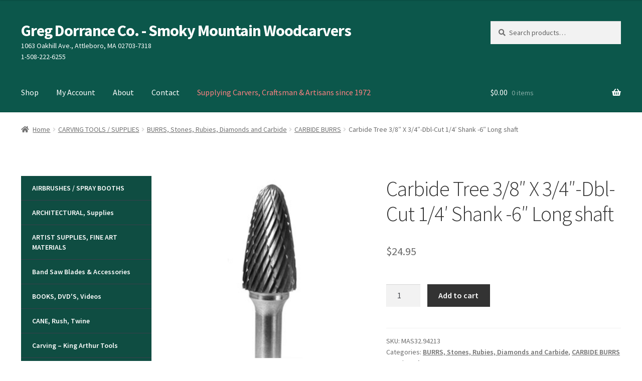

--- FILE ---
content_type: text/html; charset=UTF-8
request_url: https://gregdorrance.com/product/carbide-tree-3-8-x-3-4-dbl-cut-1-4-shank-6-long-shaft/
body_size: 57965
content:
<!doctype html>
<html lang="en-US">
<head><meta charset="UTF-8"><script>if(navigator.userAgent.match(/MSIE|Internet Explorer/i)||navigator.userAgent.match(/Trident\/7\..*?rv:11/i)){var href=document.location.href;if(!href.match(/[?&]nowprocket/)){if(href.indexOf("?")==-1){if(href.indexOf("#")==-1){document.location.href=href+"?nowprocket=1"}else{document.location.href=href.replace("#","?nowprocket=1#")}}else{if(href.indexOf("#")==-1){document.location.href=href+"&nowprocket=1"}else{document.location.href=href.replace("#","&nowprocket=1#")}}}}</script><script>(()=>{class RocketLazyLoadScripts{constructor(){this.v="2.0.4",this.userEvents=["keydown","keyup","mousedown","mouseup","mousemove","mouseover","mouseout","touchmove","touchstart","touchend","touchcancel","wheel","click","dblclick","input"],this.attributeEvents=["onblur","onclick","oncontextmenu","ondblclick","onfocus","onmousedown","onmouseenter","onmouseleave","onmousemove","onmouseout","onmouseover","onmouseup","onmousewheel","onscroll","onsubmit"]}async t(){this.i(),this.o(),/iP(ad|hone)/.test(navigator.userAgent)&&this.h(),this.u(),this.l(this),this.m(),this.k(this),this.p(this),this._(),await Promise.all([this.R(),this.L()]),this.lastBreath=Date.now(),this.S(this),this.P(),this.D(),this.O(),this.M(),await this.C(this.delayedScripts.normal),await this.C(this.delayedScripts.defer),await this.C(this.delayedScripts.async),await this.T(),await this.F(),await this.j(),await this.A(),window.dispatchEvent(new Event("rocket-allScriptsLoaded")),this.everythingLoaded=!0,this.lastTouchEnd&&await new Promise(t=>setTimeout(t,500-Date.now()+this.lastTouchEnd)),this.I(),this.H(),this.U(),this.W()}i(){this.CSPIssue=sessionStorage.getItem("rocketCSPIssue"),document.addEventListener("securitypolicyviolation",t=>{this.CSPIssue||"script-src-elem"!==t.violatedDirective||"data"!==t.blockedURI||(this.CSPIssue=!0,sessionStorage.setItem("rocketCSPIssue",!0))},{isRocket:!0})}o(){window.addEventListener("pageshow",t=>{this.persisted=t.persisted,this.realWindowLoadedFired=!0},{isRocket:!0}),window.addEventListener("pagehide",()=>{this.onFirstUserAction=null},{isRocket:!0})}h(){let t;function e(e){t=e}window.addEventListener("touchstart",e,{isRocket:!0}),window.addEventListener("touchend",function i(o){o.changedTouches[0]&&t.changedTouches[0]&&Math.abs(o.changedTouches[0].pageX-t.changedTouches[0].pageX)<10&&Math.abs(o.changedTouches[0].pageY-t.changedTouches[0].pageY)<10&&o.timeStamp-t.timeStamp<200&&(window.removeEventListener("touchstart",e,{isRocket:!0}),window.removeEventListener("touchend",i,{isRocket:!0}),"INPUT"===o.target.tagName&&"text"===o.target.type||(o.target.dispatchEvent(new TouchEvent("touchend",{target:o.target,bubbles:!0})),o.target.dispatchEvent(new MouseEvent("mouseover",{target:o.target,bubbles:!0})),o.target.dispatchEvent(new PointerEvent("click",{target:o.target,bubbles:!0,cancelable:!0,detail:1,clientX:o.changedTouches[0].clientX,clientY:o.changedTouches[0].clientY})),event.preventDefault()))},{isRocket:!0})}q(t){this.userActionTriggered||("mousemove"!==t.type||this.firstMousemoveIgnored?"keyup"===t.type||"mouseover"===t.type||"mouseout"===t.type||(this.userActionTriggered=!0,this.onFirstUserAction&&this.onFirstUserAction()):this.firstMousemoveIgnored=!0),"click"===t.type&&t.preventDefault(),t.stopPropagation(),t.stopImmediatePropagation(),"touchstart"===this.lastEvent&&"touchend"===t.type&&(this.lastTouchEnd=Date.now()),"click"===t.type&&(this.lastTouchEnd=0),this.lastEvent=t.type,t.composedPath&&t.composedPath()[0].getRootNode()instanceof ShadowRoot&&(t.rocketTarget=t.composedPath()[0]),this.savedUserEvents.push(t)}u(){this.savedUserEvents=[],this.userEventHandler=this.q.bind(this),this.userEvents.forEach(t=>window.addEventListener(t,this.userEventHandler,{passive:!1,isRocket:!0})),document.addEventListener("visibilitychange",this.userEventHandler,{isRocket:!0})}U(){this.userEvents.forEach(t=>window.removeEventListener(t,this.userEventHandler,{passive:!1,isRocket:!0})),document.removeEventListener("visibilitychange",this.userEventHandler,{isRocket:!0}),this.savedUserEvents.forEach(t=>{(t.rocketTarget||t.target).dispatchEvent(new window[t.constructor.name](t.type,t))})}m(){const t="return false",e=Array.from(this.attributeEvents,t=>"data-rocket-"+t),i="["+this.attributeEvents.join("],[")+"]",o="[data-rocket-"+this.attributeEvents.join("],[data-rocket-")+"]",s=(e,i,o)=>{o&&o!==t&&(e.setAttribute("data-rocket-"+i,o),e["rocket"+i]=new Function("event",o),e.setAttribute(i,t))};new MutationObserver(t=>{for(const n of t)"attributes"===n.type&&(n.attributeName.startsWith("data-rocket-")||this.everythingLoaded?n.attributeName.startsWith("data-rocket-")&&this.everythingLoaded&&this.N(n.target,n.attributeName.substring(12)):s(n.target,n.attributeName,n.target.getAttribute(n.attributeName))),"childList"===n.type&&n.addedNodes.forEach(t=>{if(t.nodeType===Node.ELEMENT_NODE)if(this.everythingLoaded)for(const i of[t,...t.querySelectorAll(o)])for(const t of i.getAttributeNames())e.includes(t)&&this.N(i,t.substring(12));else for(const e of[t,...t.querySelectorAll(i)])for(const t of e.getAttributeNames())this.attributeEvents.includes(t)&&s(e,t,e.getAttribute(t))})}).observe(document,{subtree:!0,childList:!0,attributeFilter:[...this.attributeEvents,...e]})}I(){this.attributeEvents.forEach(t=>{document.querySelectorAll("[data-rocket-"+t+"]").forEach(e=>{this.N(e,t)})})}N(t,e){const i=t.getAttribute("data-rocket-"+e);i&&(t.setAttribute(e,i),t.removeAttribute("data-rocket-"+e))}k(t){Object.defineProperty(HTMLElement.prototype,"onclick",{get(){return this.rocketonclick||null},set(e){this.rocketonclick=e,this.setAttribute(t.everythingLoaded?"onclick":"data-rocket-onclick","this.rocketonclick(event)")}})}S(t){function e(e,i){let o=e[i];e[i]=null,Object.defineProperty(e,i,{get:()=>o,set(s){t.everythingLoaded?o=s:e["rocket"+i]=o=s}})}e(document,"onreadystatechange"),e(window,"onload"),e(window,"onpageshow");try{Object.defineProperty(document,"readyState",{get:()=>t.rocketReadyState,set(e){t.rocketReadyState=e},configurable:!0}),document.readyState="loading"}catch(t){console.log("WPRocket DJE readyState conflict, bypassing")}}l(t){this.originalAddEventListener=EventTarget.prototype.addEventListener,this.originalRemoveEventListener=EventTarget.prototype.removeEventListener,this.savedEventListeners=[],EventTarget.prototype.addEventListener=function(e,i,o){o&&o.isRocket||!t.B(e,this)&&!t.userEvents.includes(e)||t.B(e,this)&&!t.userActionTriggered||e.startsWith("rocket-")||t.everythingLoaded?t.originalAddEventListener.call(this,e,i,o):(t.savedEventListeners.push({target:this,remove:!1,type:e,func:i,options:o}),"mouseenter"!==e&&"mouseleave"!==e||t.originalAddEventListener.call(this,e,t.savedUserEvents.push,o))},EventTarget.prototype.removeEventListener=function(e,i,o){o&&o.isRocket||!t.B(e,this)&&!t.userEvents.includes(e)||t.B(e,this)&&!t.userActionTriggered||e.startsWith("rocket-")||t.everythingLoaded?t.originalRemoveEventListener.call(this,e,i,o):t.savedEventListeners.push({target:this,remove:!0,type:e,func:i,options:o})}}J(t,e){this.savedEventListeners=this.savedEventListeners.filter(i=>{let o=i.type,s=i.target||window;return e!==o||t!==s||(this.B(o,s)&&(i.type="rocket-"+o),this.$(i),!1)})}H(){EventTarget.prototype.addEventListener=this.originalAddEventListener,EventTarget.prototype.removeEventListener=this.originalRemoveEventListener,this.savedEventListeners.forEach(t=>this.$(t))}$(t){t.remove?this.originalRemoveEventListener.call(t.target,t.type,t.func,t.options):this.originalAddEventListener.call(t.target,t.type,t.func,t.options)}p(t){let e;function i(e){return t.everythingLoaded?e:e.split(" ").map(t=>"load"===t||t.startsWith("load.")?"rocket-jquery-load":t).join(" ")}function o(o){function s(e){const s=o.fn[e];o.fn[e]=o.fn.init.prototype[e]=function(){return this[0]===window&&t.userActionTriggered&&("string"==typeof arguments[0]||arguments[0]instanceof String?arguments[0]=i(arguments[0]):"object"==typeof arguments[0]&&Object.keys(arguments[0]).forEach(t=>{const e=arguments[0][t];delete arguments[0][t],arguments[0][i(t)]=e})),s.apply(this,arguments),this}}if(o&&o.fn&&!t.allJQueries.includes(o)){const e={DOMContentLoaded:[],"rocket-DOMContentLoaded":[]};for(const t in e)document.addEventListener(t,()=>{e[t].forEach(t=>t())},{isRocket:!0});o.fn.ready=o.fn.init.prototype.ready=function(i){function s(){parseInt(o.fn.jquery)>2?setTimeout(()=>i.bind(document)(o)):i.bind(document)(o)}return"function"==typeof i&&(t.realDomReadyFired?!t.userActionTriggered||t.fauxDomReadyFired?s():e["rocket-DOMContentLoaded"].push(s):e.DOMContentLoaded.push(s)),o([])},s("on"),s("one"),s("off"),t.allJQueries.push(o)}e=o}t.allJQueries=[],o(window.jQuery),Object.defineProperty(window,"jQuery",{get:()=>e,set(t){o(t)}})}P(){const t=new Map;document.write=document.writeln=function(e){const i=document.currentScript,o=document.createRange(),s=i.parentElement;let n=t.get(i);void 0===n&&(n=i.nextSibling,t.set(i,n));const c=document.createDocumentFragment();o.setStart(c,0),c.appendChild(o.createContextualFragment(e)),s.insertBefore(c,n)}}async R(){return new Promise(t=>{this.userActionTriggered?t():this.onFirstUserAction=t})}async L(){return new Promise(t=>{document.addEventListener("DOMContentLoaded",()=>{this.realDomReadyFired=!0,t()},{isRocket:!0})})}async j(){return this.realWindowLoadedFired?Promise.resolve():new Promise(t=>{window.addEventListener("load",t,{isRocket:!0})})}M(){this.pendingScripts=[];this.scriptsMutationObserver=new MutationObserver(t=>{for(const e of t)e.addedNodes.forEach(t=>{"SCRIPT"!==t.tagName||t.noModule||t.isWPRocket||this.pendingScripts.push({script:t,promise:new Promise(e=>{const i=()=>{const i=this.pendingScripts.findIndex(e=>e.script===t);i>=0&&this.pendingScripts.splice(i,1),e()};t.addEventListener("load",i,{isRocket:!0}),t.addEventListener("error",i,{isRocket:!0}),setTimeout(i,1e3)})})})}),this.scriptsMutationObserver.observe(document,{childList:!0,subtree:!0})}async F(){await this.X(),this.pendingScripts.length?(await this.pendingScripts[0].promise,await this.F()):this.scriptsMutationObserver.disconnect()}D(){this.delayedScripts={normal:[],async:[],defer:[]},document.querySelectorAll("script[type$=rocketlazyloadscript]").forEach(t=>{t.hasAttribute("data-rocket-src")?t.hasAttribute("async")&&!1!==t.async?this.delayedScripts.async.push(t):t.hasAttribute("defer")&&!1!==t.defer||"module"===t.getAttribute("data-rocket-type")?this.delayedScripts.defer.push(t):this.delayedScripts.normal.push(t):this.delayedScripts.normal.push(t)})}async _(){await this.L();let t=[];document.querySelectorAll("script[type$=rocketlazyloadscript][data-rocket-src]").forEach(e=>{let i=e.getAttribute("data-rocket-src");if(i&&!i.startsWith("data:")){i.startsWith("//")&&(i=location.protocol+i);try{const o=new URL(i).origin;o!==location.origin&&t.push({src:o,crossOrigin:e.crossOrigin||"module"===e.getAttribute("data-rocket-type")})}catch(t){}}}),t=[...new Map(t.map(t=>[JSON.stringify(t),t])).values()],this.Y(t,"preconnect")}async G(t){if(await this.K(),!0!==t.noModule||!("noModule"in HTMLScriptElement.prototype))return new Promise(e=>{let i;function o(){(i||t).setAttribute("data-rocket-status","executed"),e()}try{if(navigator.userAgent.includes("Firefox/")||""===navigator.vendor||this.CSPIssue)i=document.createElement("script"),[...t.attributes].forEach(t=>{let e=t.nodeName;"type"!==e&&("data-rocket-type"===e&&(e="type"),"data-rocket-src"===e&&(e="src"),i.setAttribute(e,t.nodeValue))}),t.text&&(i.text=t.text),t.nonce&&(i.nonce=t.nonce),i.hasAttribute("src")?(i.addEventListener("load",o,{isRocket:!0}),i.addEventListener("error",()=>{i.setAttribute("data-rocket-status","failed-network"),e()},{isRocket:!0}),setTimeout(()=>{i.isConnected||e()},1)):(i.text=t.text,o()),i.isWPRocket=!0,t.parentNode.replaceChild(i,t);else{const i=t.getAttribute("data-rocket-type"),s=t.getAttribute("data-rocket-src");i?(t.type=i,t.removeAttribute("data-rocket-type")):t.removeAttribute("type"),t.addEventListener("load",o,{isRocket:!0}),t.addEventListener("error",i=>{this.CSPIssue&&i.target.src.startsWith("data:")?(console.log("WPRocket: CSP fallback activated"),t.removeAttribute("src"),this.G(t).then(e)):(t.setAttribute("data-rocket-status","failed-network"),e())},{isRocket:!0}),s?(t.fetchPriority="high",t.removeAttribute("data-rocket-src"),t.src=s):t.src="data:text/javascript;base64,"+window.btoa(unescape(encodeURIComponent(t.text)))}}catch(i){t.setAttribute("data-rocket-status","failed-transform"),e()}});t.setAttribute("data-rocket-status","skipped")}async C(t){const e=t.shift();return e?(e.isConnected&&await this.G(e),this.C(t)):Promise.resolve()}O(){this.Y([...this.delayedScripts.normal,...this.delayedScripts.defer,...this.delayedScripts.async],"preload")}Y(t,e){this.trash=this.trash||[];let i=!0;var o=document.createDocumentFragment();t.forEach(t=>{const s=t.getAttribute&&t.getAttribute("data-rocket-src")||t.src;if(s&&!s.startsWith("data:")){const n=document.createElement("link");n.href=s,n.rel=e,"preconnect"!==e&&(n.as="script",n.fetchPriority=i?"high":"low"),t.getAttribute&&"module"===t.getAttribute("data-rocket-type")&&(n.crossOrigin=!0),t.crossOrigin&&(n.crossOrigin=t.crossOrigin),t.integrity&&(n.integrity=t.integrity),t.nonce&&(n.nonce=t.nonce),o.appendChild(n),this.trash.push(n),i=!1}}),document.head.appendChild(o)}W(){this.trash.forEach(t=>t.remove())}async T(){try{document.readyState="interactive"}catch(t){}this.fauxDomReadyFired=!0;try{await this.K(),this.J(document,"readystatechange"),document.dispatchEvent(new Event("rocket-readystatechange")),await this.K(),document.rocketonreadystatechange&&document.rocketonreadystatechange(),await this.K(),this.J(document,"DOMContentLoaded"),document.dispatchEvent(new Event("rocket-DOMContentLoaded")),await this.K(),this.J(window,"DOMContentLoaded"),window.dispatchEvent(new Event("rocket-DOMContentLoaded"))}catch(t){console.error(t)}}async A(){try{document.readyState="complete"}catch(t){}try{await this.K(),this.J(document,"readystatechange"),document.dispatchEvent(new Event("rocket-readystatechange")),await this.K(),document.rocketonreadystatechange&&document.rocketonreadystatechange(),await this.K(),this.J(window,"load"),window.dispatchEvent(new Event("rocket-load")),await this.K(),window.rocketonload&&window.rocketonload(),await this.K(),this.allJQueries.forEach(t=>t(window).trigger("rocket-jquery-load")),await this.K(),this.J(window,"pageshow");const t=new Event("rocket-pageshow");t.persisted=this.persisted,window.dispatchEvent(t),await this.K(),window.rocketonpageshow&&window.rocketonpageshow({persisted:this.persisted})}catch(t){console.error(t)}}async K(){Date.now()-this.lastBreath>45&&(await this.X(),this.lastBreath=Date.now())}async X(){return document.hidden?new Promise(t=>setTimeout(t)):new Promise(t=>requestAnimationFrame(t))}B(t,e){return e===document&&"readystatechange"===t||(e===document&&"DOMContentLoaded"===t||(e===window&&"DOMContentLoaded"===t||(e===window&&"load"===t||e===window&&"pageshow"===t)))}static run(){(new RocketLazyLoadScripts).t()}}RocketLazyLoadScripts.run()})();</script>

<meta name="viewport" content="width=device-width, initial-scale=1">
<link rel="profile" href="http://gmpg.org/xfn/11">
<link rel="pingback" href="https://gregdorrance.com/xmlrpc.php">

<meta name='robots' content='index, follow, max-image-preview:large, max-snippet:-1, max-video-preview:-1' />
	<style>img:is([sizes="auto" i], [sizes^="auto," i]) { contain-intrinsic-size: 3000px 1500px }</style>
	<!-- Jetpack Site Verification Tags -->
<meta name="google-site-verification" content="wYOu8Jm65HA8SNe89AL-EGHaBkz-fEnAryPsPWtHCO0" />
<script type="rocketlazyloadscript">window._wca = window._wca || [];</script>

	<!-- This site is optimized with the Yoast SEO Premium plugin v25.7.1 (Yoast SEO v26.7) - https://yoast.com/wordpress/plugins/seo/ -->
	<title>Carbide Tree 3/8&quot; X 3/4&quot;-Dbl-Cut 1/4&#039; Shank -6&quot; Long shaft</title>
<link data-rocket-preload as="style" href="https://fonts.googleapis.com/css?family=Source%20Sans%20Pro%3A400%2C300%2C300italic%2C400italic%2C600%2C700%2C900&#038;subset=latin%2Clatin-ext&#038;display=swap" rel="preload">
<link href="https://fonts.googleapis.com/css?family=Source%20Sans%20Pro%3A400%2C300%2C300italic%2C400italic%2C600%2C700%2C900&#038;subset=latin%2Clatin-ext&#038;display=swap" media="print" onload="this.media=&#039;all&#039;" rel="stylesheet">
<noscript><link rel="stylesheet" href="https://fonts.googleapis.com/css?family=Source%20Sans%20Pro%3A400%2C300%2C300italic%2C400italic%2C600%2C700%2C900&#038;subset=latin%2Clatin-ext&#038;display=swap"></noscript>
	<meta name="description" content="Carbide Tree 3/8&quot; X 3/4&quot;-Dbl-Cut 1/4&#039; Shank -6&quot; Long shaft" />
	<link rel="canonical" href="https://gregdorrance.com/product/carbide-tree-3-8-x-3-4-dbl-cut-1-4-shank-6-long-shaft/" />
	<meta property="og:locale" content="en_US" />
	<meta property="og:type" content="product" />
	<meta property="og:title" content="Carbide Tree 3/8&quot; X 3/4&quot;-Dbl-Cut 1/4&#039; Shank -6&quot; Long shaft" />
	<meta property="og:description" content="Carbide Tree 3/8&quot; X 3/4&quot;-Dbl-Cut 1/4&#039; Shank -6&quot; Long shaft" />
	<meta property="og:url" content="https://gregdorrance.com/product/carbide-tree-3-8-x-3-4-dbl-cut-1-4-shank-6-long-shaft/" />
	<meta property="og:site_name" content="Greg Dorrance Co. - Smoky Mountain Woodcarvers" />
	<meta property="article:modified_time" content="2025-08-14T16:08:35+00:00" />
	<meta property="og:image" content="https://gregdorrance.com/wp-content/uploads/2014/05/products-3294213.jpg" />
	<meta property="og:image:width" content="450" />
	<meta property="og:image:height" content="450" />
	<meta property="og:image:type" content="image/jpeg" />
	<script type="application/ld+json" class="yoast-schema-graph">{"@context":"https://schema.org","@graph":[{"@type":["WebPage","ItemPage"],"@id":"https://gregdorrance.com/product/carbide-tree-3-8-x-3-4-dbl-cut-1-4-shank-6-long-shaft/","url":"https://gregdorrance.com/product/carbide-tree-3-8-x-3-4-dbl-cut-1-4-shank-6-long-shaft/","name":"Carbide Tree 3/8\" X 3/4\"-Dbl-Cut 1/4' Shank -6\" Long shaft","isPartOf":{"@id":"https://gregdorrance.com/#website"},"primaryImageOfPage":{"@id":"https://gregdorrance.com/product/carbide-tree-3-8-x-3-4-dbl-cut-1-4-shank-6-long-shaft/#primaryimage"},"image":{"@id":"https://gregdorrance.com/product/carbide-tree-3-8-x-3-4-dbl-cut-1-4-shank-6-long-shaft/#primaryimage"},"thumbnailUrl":"https://i0.wp.com/gregdorrance.com/wp-content/uploads/2014/05/products-3294213.jpg?fit=450%2C450&ssl=1","description":"Carbide Tree 3/8\" X 3/4\"-Dbl-Cut 1/4' Shank -6\" Long shaft","breadcrumb":{"@id":"https://gregdorrance.com/product/carbide-tree-3-8-x-3-4-dbl-cut-1-4-shank-6-long-shaft/#breadcrumb"},"inLanguage":"en-US","potentialAction":{"@type":"BuyAction","target":"https://gregdorrance.com/product/carbide-tree-3-8-x-3-4-dbl-cut-1-4-shank-6-long-shaft/"}},{"@type":"ImageObject","inLanguage":"en-US","@id":"https://gregdorrance.com/product/carbide-tree-3-8-x-3-4-dbl-cut-1-4-shank-6-long-shaft/#primaryimage","url":"https://i0.wp.com/gregdorrance.com/wp-content/uploads/2014/05/products-3294213.jpg?fit=450%2C450&ssl=1","contentUrl":"https://i0.wp.com/gregdorrance.com/wp-content/uploads/2014/05/products-3294213.jpg?fit=450%2C450&ssl=1","width":450,"height":450,"caption":"Carbide Tree 3/8\" X 3/4\"-Dbl-Cut 1/4' Shank -6\" Long shaft"},{"@type":"BreadcrumbList","@id":"https://gregdorrance.com/product/carbide-tree-3-8-x-3-4-dbl-cut-1-4-shank-6-long-shaft/#breadcrumb","itemListElement":[{"@type":"ListItem","position":1,"name":"Home","item":"https://gregdorrance.com/"},{"@type":"ListItem","position":2,"name":"Online Shop","item":"https://gregdorrance.com/online-shop/"},{"@type":"ListItem","position":3,"name":"Carbide Tree 3/8&#8243; X 3/4&#8243;-Dbl-Cut 1/4&#8242; Shank -6&#8243; Long shaft"}]},{"@type":"WebSite","@id":"https://gregdorrance.com/#website","url":"https://gregdorrance.com/","name":"Greg Dorrance Co.","description":"Wood Carving Tools, Decoy Carving and Art Supplies","potentialAction":[{"@type":"SearchAction","target":{"@type":"EntryPoint","urlTemplate":"https://gregdorrance.com/?s={search_term_string}"},"query-input":{"@type":"PropertyValueSpecification","valueRequired":true,"valueName":"search_term_string"}}],"inLanguage":"en-US"}]}</script>
	<meta property="product:price:amount" content="24.95" />
	<meta property="product:price:currency" content="USD" />
	<meta property="og:availability" content="instock" />
	<meta property="product:availability" content="instock" />
	<meta property="product:retailer_item_id" content="MAS32.94213" />
	<meta property="product:condition" content="new" />
	<!-- / Yoast SEO Premium plugin. -->


<link rel='dns-prefetch' href='//stats.wp.com' />
<link rel='dns-prefetch' href='//fonts.googleapis.com' />
<link rel='dns-prefetch' href='//www.googletagmanager.com' />
<link href='https://fonts.gstatic.com' crossorigin rel='preconnect' />
<link rel='preconnect' href='//i0.wp.com' />
<link rel='preconnect' href='//c0.wp.com' />
<link rel='stylesheet' id='jetpack_related-posts-css' href='https://c0.wp.com/p/jetpack/15.4/modules/related-posts/related-posts.css' media='all' />
<link rel='stylesheet' id='wp-block-library-css' href='https://c0.wp.com/c/6.8.3/wp-includes/css/dist/block-library/style.min.css' media='all' />
<style id='wp-block-library-theme-inline-css'>
.wp-block-audio :where(figcaption){color:#555;font-size:13px;text-align:center}.is-dark-theme .wp-block-audio :where(figcaption){color:#ffffffa6}.wp-block-audio{margin:0 0 1em}.wp-block-code{border:1px solid #ccc;border-radius:4px;font-family:Menlo,Consolas,monaco,monospace;padding:.8em 1em}.wp-block-embed :where(figcaption){color:#555;font-size:13px;text-align:center}.is-dark-theme .wp-block-embed :where(figcaption){color:#ffffffa6}.wp-block-embed{margin:0 0 1em}.blocks-gallery-caption{color:#555;font-size:13px;text-align:center}.is-dark-theme .blocks-gallery-caption{color:#ffffffa6}:root :where(.wp-block-image figcaption){color:#555;font-size:13px;text-align:center}.is-dark-theme :root :where(.wp-block-image figcaption){color:#ffffffa6}.wp-block-image{margin:0 0 1em}.wp-block-pullquote{border-bottom:4px solid;border-top:4px solid;color:currentColor;margin-bottom:1.75em}.wp-block-pullquote cite,.wp-block-pullquote footer,.wp-block-pullquote__citation{color:currentColor;font-size:.8125em;font-style:normal;text-transform:uppercase}.wp-block-quote{border-left:.25em solid;margin:0 0 1.75em;padding-left:1em}.wp-block-quote cite,.wp-block-quote footer{color:currentColor;font-size:.8125em;font-style:normal;position:relative}.wp-block-quote:where(.has-text-align-right){border-left:none;border-right:.25em solid;padding-left:0;padding-right:1em}.wp-block-quote:where(.has-text-align-center){border:none;padding-left:0}.wp-block-quote.is-large,.wp-block-quote.is-style-large,.wp-block-quote:where(.is-style-plain){border:none}.wp-block-search .wp-block-search__label{font-weight:700}.wp-block-search__button{border:1px solid #ccc;padding:.375em .625em}:where(.wp-block-group.has-background){padding:1.25em 2.375em}.wp-block-separator.has-css-opacity{opacity:.4}.wp-block-separator{border:none;border-bottom:2px solid;margin-left:auto;margin-right:auto}.wp-block-separator.has-alpha-channel-opacity{opacity:1}.wp-block-separator:not(.is-style-wide):not(.is-style-dots){width:100px}.wp-block-separator.has-background:not(.is-style-dots){border-bottom:none;height:1px}.wp-block-separator.has-background:not(.is-style-wide):not(.is-style-dots){height:2px}.wp-block-table{margin:0 0 1em}.wp-block-table td,.wp-block-table th{word-break:normal}.wp-block-table :where(figcaption){color:#555;font-size:13px;text-align:center}.is-dark-theme .wp-block-table :where(figcaption){color:#ffffffa6}.wp-block-video :where(figcaption){color:#555;font-size:13px;text-align:center}.is-dark-theme .wp-block-video :where(figcaption){color:#ffffffa6}.wp-block-video{margin:0 0 1em}:root :where(.wp-block-template-part.has-background){margin-bottom:0;margin-top:0;padding:1.25em 2.375em}
</style>
<style id='classic-theme-styles-inline-css'>
/*! This file is auto-generated */
.wp-block-button__link{color:#fff;background-color:#32373c;border-radius:9999px;box-shadow:none;text-decoration:none;padding:calc(.667em + 2px) calc(1.333em + 2px);font-size:1.125em}.wp-block-file__button{background:#32373c;color:#fff;text-decoration:none}
</style>
<style id='global-styles-inline-css'>
:root{--wp--preset--aspect-ratio--square: 1;--wp--preset--aspect-ratio--4-3: 4/3;--wp--preset--aspect-ratio--3-4: 3/4;--wp--preset--aspect-ratio--3-2: 3/2;--wp--preset--aspect-ratio--2-3: 2/3;--wp--preset--aspect-ratio--16-9: 16/9;--wp--preset--aspect-ratio--9-16: 9/16;--wp--preset--color--black: #000000;--wp--preset--color--cyan-bluish-gray: #abb8c3;--wp--preset--color--white: #ffffff;--wp--preset--color--pale-pink: #f78da7;--wp--preset--color--vivid-red: #cf2e2e;--wp--preset--color--luminous-vivid-orange: #ff6900;--wp--preset--color--luminous-vivid-amber: #fcb900;--wp--preset--color--light-green-cyan: #7bdcb5;--wp--preset--color--vivid-green-cyan: #00d084;--wp--preset--color--pale-cyan-blue: #8ed1fc;--wp--preset--color--vivid-cyan-blue: #0693e3;--wp--preset--color--vivid-purple: #9b51e0;--wp--preset--gradient--vivid-cyan-blue-to-vivid-purple: linear-gradient(135deg,rgba(6,147,227,1) 0%,rgb(155,81,224) 100%);--wp--preset--gradient--light-green-cyan-to-vivid-green-cyan: linear-gradient(135deg,rgb(122,220,180) 0%,rgb(0,208,130) 100%);--wp--preset--gradient--luminous-vivid-amber-to-luminous-vivid-orange: linear-gradient(135deg,rgba(252,185,0,1) 0%,rgba(255,105,0,1) 100%);--wp--preset--gradient--luminous-vivid-orange-to-vivid-red: linear-gradient(135deg,rgba(255,105,0,1) 0%,rgb(207,46,46) 100%);--wp--preset--gradient--very-light-gray-to-cyan-bluish-gray: linear-gradient(135deg,rgb(238,238,238) 0%,rgb(169,184,195) 100%);--wp--preset--gradient--cool-to-warm-spectrum: linear-gradient(135deg,rgb(74,234,220) 0%,rgb(151,120,209) 20%,rgb(207,42,186) 40%,rgb(238,44,130) 60%,rgb(251,105,98) 80%,rgb(254,248,76) 100%);--wp--preset--gradient--blush-light-purple: linear-gradient(135deg,rgb(255,206,236) 0%,rgb(152,150,240) 100%);--wp--preset--gradient--blush-bordeaux: linear-gradient(135deg,rgb(254,205,165) 0%,rgb(254,45,45) 50%,rgb(107,0,62) 100%);--wp--preset--gradient--luminous-dusk: linear-gradient(135deg,rgb(255,203,112) 0%,rgb(199,81,192) 50%,rgb(65,88,208) 100%);--wp--preset--gradient--pale-ocean: linear-gradient(135deg,rgb(255,245,203) 0%,rgb(182,227,212) 50%,rgb(51,167,181) 100%);--wp--preset--gradient--electric-grass: linear-gradient(135deg,rgb(202,248,128) 0%,rgb(113,206,126) 100%);--wp--preset--gradient--midnight: linear-gradient(135deg,rgb(2,3,129) 0%,rgb(40,116,252) 100%);--wp--preset--font-size--small: 14px;--wp--preset--font-size--medium: 23px;--wp--preset--font-size--large: 26px;--wp--preset--font-size--x-large: 42px;--wp--preset--font-size--normal: 16px;--wp--preset--font-size--huge: 37px;--wp--preset--spacing--20: 0.44rem;--wp--preset--spacing--30: 0.67rem;--wp--preset--spacing--40: 1rem;--wp--preset--spacing--50: 1.5rem;--wp--preset--spacing--60: 2.25rem;--wp--preset--spacing--70: 3.38rem;--wp--preset--spacing--80: 5.06rem;--wp--preset--shadow--natural: 6px 6px 9px rgba(0, 0, 0, 0.2);--wp--preset--shadow--deep: 12px 12px 50px rgba(0, 0, 0, 0.4);--wp--preset--shadow--sharp: 6px 6px 0px rgba(0, 0, 0, 0.2);--wp--preset--shadow--outlined: 6px 6px 0px -3px rgba(255, 255, 255, 1), 6px 6px rgba(0, 0, 0, 1);--wp--preset--shadow--crisp: 6px 6px 0px rgba(0, 0, 0, 1);}:root :where(.is-layout-flow) > :first-child{margin-block-start: 0;}:root :where(.is-layout-flow) > :last-child{margin-block-end: 0;}:root :where(.is-layout-flow) > *{margin-block-start: 24px;margin-block-end: 0;}:root :where(.is-layout-constrained) > :first-child{margin-block-start: 0;}:root :where(.is-layout-constrained) > :last-child{margin-block-end: 0;}:root :where(.is-layout-constrained) > *{margin-block-start: 24px;margin-block-end: 0;}:root :where(.is-layout-flex){gap: 24px;}:root :where(.is-layout-grid){gap: 24px;}body .is-layout-flex{display: flex;}.is-layout-flex{flex-wrap: wrap;align-items: center;}.is-layout-flex > :is(*, div){margin: 0;}body .is-layout-grid{display: grid;}.is-layout-grid > :is(*, div){margin: 0;}.has-black-color{color: var(--wp--preset--color--black) !important;}.has-cyan-bluish-gray-color{color: var(--wp--preset--color--cyan-bluish-gray) !important;}.has-white-color{color: var(--wp--preset--color--white) !important;}.has-pale-pink-color{color: var(--wp--preset--color--pale-pink) !important;}.has-vivid-red-color{color: var(--wp--preset--color--vivid-red) !important;}.has-luminous-vivid-orange-color{color: var(--wp--preset--color--luminous-vivid-orange) !important;}.has-luminous-vivid-amber-color{color: var(--wp--preset--color--luminous-vivid-amber) !important;}.has-light-green-cyan-color{color: var(--wp--preset--color--light-green-cyan) !important;}.has-vivid-green-cyan-color{color: var(--wp--preset--color--vivid-green-cyan) !important;}.has-pale-cyan-blue-color{color: var(--wp--preset--color--pale-cyan-blue) !important;}.has-vivid-cyan-blue-color{color: var(--wp--preset--color--vivid-cyan-blue) !important;}.has-vivid-purple-color{color: var(--wp--preset--color--vivid-purple) !important;}.has-black-background-color{background-color: var(--wp--preset--color--black) !important;}.has-cyan-bluish-gray-background-color{background-color: var(--wp--preset--color--cyan-bluish-gray) !important;}.has-white-background-color{background-color: var(--wp--preset--color--white) !important;}.has-pale-pink-background-color{background-color: var(--wp--preset--color--pale-pink) !important;}.has-vivid-red-background-color{background-color: var(--wp--preset--color--vivid-red) !important;}.has-luminous-vivid-orange-background-color{background-color: var(--wp--preset--color--luminous-vivid-orange) !important;}.has-luminous-vivid-amber-background-color{background-color: var(--wp--preset--color--luminous-vivid-amber) !important;}.has-light-green-cyan-background-color{background-color: var(--wp--preset--color--light-green-cyan) !important;}.has-vivid-green-cyan-background-color{background-color: var(--wp--preset--color--vivid-green-cyan) !important;}.has-pale-cyan-blue-background-color{background-color: var(--wp--preset--color--pale-cyan-blue) !important;}.has-vivid-cyan-blue-background-color{background-color: var(--wp--preset--color--vivid-cyan-blue) !important;}.has-vivid-purple-background-color{background-color: var(--wp--preset--color--vivid-purple) !important;}.has-black-border-color{border-color: var(--wp--preset--color--black) !important;}.has-cyan-bluish-gray-border-color{border-color: var(--wp--preset--color--cyan-bluish-gray) !important;}.has-white-border-color{border-color: var(--wp--preset--color--white) !important;}.has-pale-pink-border-color{border-color: var(--wp--preset--color--pale-pink) !important;}.has-vivid-red-border-color{border-color: var(--wp--preset--color--vivid-red) !important;}.has-luminous-vivid-orange-border-color{border-color: var(--wp--preset--color--luminous-vivid-orange) !important;}.has-luminous-vivid-amber-border-color{border-color: var(--wp--preset--color--luminous-vivid-amber) !important;}.has-light-green-cyan-border-color{border-color: var(--wp--preset--color--light-green-cyan) !important;}.has-vivid-green-cyan-border-color{border-color: var(--wp--preset--color--vivid-green-cyan) !important;}.has-pale-cyan-blue-border-color{border-color: var(--wp--preset--color--pale-cyan-blue) !important;}.has-vivid-cyan-blue-border-color{border-color: var(--wp--preset--color--vivid-cyan-blue) !important;}.has-vivid-purple-border-color{border-color: var(--wp--preset--color--vivid-purple) !important;}.has-vivid-cyan-blue-to-vivid-purple-gradient-background{background: var(--wp--preset--gradient--vivid-cyan-blue-to-vivid-purple) !important;}.has-light-green-cyan-to-vivid-green-cyan-gradient-background{background: var(--wp--preset--gradient--light-green-cyan-to-vivid-green-cyan) !important;}.has-luminous-vivid-amber-to-luminous-vivid-orange-gradient-background{background: var(--wp--preset--gradient--luminous-vivid-amber-to-luminous-vivid-orange) !important;}.has-luminous-vivid-orange-to-vivid-red-gradient-background{background: var(--wp--preset--gradient--luminous-vivid-orange-to-vivid-red) !important;}.has-very-light-gray-to-cyan-bluish-gray-gradient-background{background: var(--wp--preset--gradient--very-light-gray-to-cyan-bluish-gray) !important;}.has-cool-to-warm-spectrum-gradient-background{background: var(--wp--preset--gradient--cool-to-warm-spectrum) !important;}.has-blush-light-purple-gradient-background{background: var(--wp--preset--gradient--blush-light-purple) !important;}.has-blush-bordeaux-gradient-background{background: var(--wp--preset--gradient--blush-bordeaux) !important;}.has-luminous-dusk-gradient-background{background: var(--wp--preset--gradient--luminous-dusk) !important;}.has-pale-ocean-gradient-background{background: var(--wp--preset--gradient--pale-ocean) !important;}.has-electric-grass-gradient-background{background: var(--wp--preset--gradient--electric-grass) !important;}.has-midnight-gradient-background{background: var(--wp--preset--gradient--midnight) !important;}.has-small-font-size{font-size: var(--wp--preset--font-size--small) !important;}.has-medium-font-size{font-size: var(--wp--preset--font-size--medium) !important;}.has-large-font-size{font-size: var(--wp--preset--font-size--large) !important;}.has-x-large-font-size{font-size: var(--wp--preset--font-size--x-large) !important;}
:root :where(.wp-block-pullquote){font-size: 1.5em;line-height: 1.6;}
</style>
<link rel='stylesheet' id='select2-css-css' href='https://c0.wp.com/p/woocommerce/10.4.3/assets/css/select2.css' media='all' />
<link rel='stylesheet' id='tag_images_styles-css' href='https://gregdorrance.com/wp-content/plugins/login-shop-as-customer-woocommerce/css/sacs.css?ver=1.0.2' media='all' />
<link rel='stylesheet' id='photoswipe-css' href='https://c0.wp.com/p/woocommerce/10.4.3/assets/css/photoswipe/photoswipe.min.css' media='all' />
<link rel='stylesheet' id='photoswipe-default-skin-css' href='https://c0.wp.com/p/woocommerce/10.4.3/assets/css/photoswipe/default-skin/default-skin.min.css' media='all' />
<style id='woocommerce-inline-inline-css'>
.woocommerce form .form-row .required { visibility: visible; }
</style>
<link rel='stylesheet' id='wpb_wmca_accordion_style-css' href='https://gregdorrance.com/wp-content/plugins/wpb-accordion-menu-or-category/assets/css/wpb_wmca_style.css?ver=1.0' media='all' />
<link rel='stylesheet' id='brands-styles-css' href='https://c0.wp.com/p/woocommerce/10.4.3/assets/css/brands.css' media='all' />
<link rel='stylesheet' id='storefront-style-css' href='https://gregdorrance.com/wp-content/themes/storefront/style.css?ver=4.6.2' media='all' />
<style id='storefront-style-inline-css'>

			.main-navigation ul li a,
			.site-title a,
			ul.menu li a,
			.site-branding h1 a,
			button.menu-toggle,
			button.menu-toggle:hover,
			.handheld-navigation .dropdown-toggle {
				color: #ffffff;
			}

			button.menu-toggle,
			button.menu-toggle:hover {
				border-color: #ffffff;
			}

			.main-navigation ul li a:hover,
			.main-navigation ul li:hover > a,
			.site-title a:hover,
			.site-header ul.menu li.current-menu-item > a {
				color: #ffffff;
			}

			table:not( .has-background ) th {
				background-color: #f8f8f8;
			}

			table:not( .has-background ) tbody td {
				background-color: #fdfdfd;
			}

			table:not( .has-background ) tbody tr:nth-child(2n) td,
			fieldset,
			fieldset legend {
				background-color: #fbfbfb;
			}

			.site-header,
			.secondary-navigation ul ul,
			.main-navigation ul.menu > li.menu-item-has-children:after,
			.secondary-navigation ul.menu ul,
			.storefront-handheld-footer-bar,
			.storefront-handheld-footer-bar ul li > a,
			.storefront-handheld-footer-bar ul li.search .site-search,
			button.menu-toggle,
			button.menu-toggle:hover {
				background-color: #0c574b;
			}

			p.site-description,
			.site-header,
			.storefront-handheld-footer-bar {
				color: #ffffff;
			}

			button.menu-toggle:after,
			button.menu-toggle:before,
			button.menu-toggle span:before {
				background-color: #ffffff;
			}

			h1, h2, h3, h4, h5, h6, .wc-block-grid__product-title {
				color: #333333;
			}

			.widget h1 {
				border-bottom-color: #333333;
			}

			body,
			.secondary-navigation a {
				color: #6d6d6d;
			}

			.widget-area .widget a,
			.hentry .entry-header .posted-on a,
			.hentry .entry-header .post-author a,
			.hentry .entry-header .post-comments a,
			.hentry .entry-header .byline a {
				color: #727272;
			}

			a {
				color: #7f54b3;
			}

			a:focus,
			button:focus,
			.button.alt:focus,
			input:focus,
			textarea:focus,
			input[type="button"]:focus,
			input[type="reset"]:focus,
			input[type="submit"]:focus,
			input[type="email"]:focus,
			input[type="tel"]:focus,
			input[type="url"]:focus,
			input[type="password"]:focus,
			input[type="search"]:focus {
				outline-color: #7f54b3;
			}

			button, input[type="button"], input[type="reset"], input[type="submit"], .button, .widget a.button {
				background-color: #eeeeee;
				border-color: #eeeeee;
				color: #333333;
			}

			button:hover, input[type="button"]:hover, input[type="reset"]:hover, input[type="submit"]:hover, .button:hover, .widget a.button:hover {
				background-color: #d5d5d5;
				border-color: #d5d5d5;
				color: #333333;
			}

			button.alt, input[type="button"].alt, input[type="reset"].alt, input[type="submit"].alt, .button.alt, .widget-area .widget a.button.alt {
				background-color: #333333;
				border-color: #333333;
				color: #ffffff;
			}

			button.alt:hover, input[type="button"].alt:hover, input[type="reset"].alt:hover, input[type="submit"].alt:hover, .button.alt:hover, .widget-area .widget a.button.alt:hover {
				background-color: #1a1a1a;
				border-color: #1a1a1a;
				color: #ffffff;
			}

			.pagination .page-numbers li .page-numbers.current {
				background-color: #e6e6e6;
				color: #636363;
			}

			#comments .comment-list .comment-content .comment-text {
				background-color: #f8f8f8;
			}

			.site-footer {
				background-color: #f0f0f0;
				color: #6d6d6d;
			}

			.site-footer a:not(.button):not(.components-button) {
				color: #333333;
			}

			.site-footer .storefront-handheld-footer-bar a:not(.button):not(.components-button) {
				color: #ffffff;
			}

			.site-footer h1, .site-footer h2, .site-footer h3, .site-footer h4, .site-footer h5, .site-footer h6, .site-footer .widget .widget-title, .site-footer .widget .widgettitle {
				color: #333333;
			}

			.page-template-template-homepage.has-post-thumbnail .type-page.has-post-thumbnail .entry-title {
				color: #000000;
			}

			.page-template-template-homepage.has-post-thumbnail .type-page.has-post-thumbnail .entry-content {
				color: #000000;
			}

			@media screen and ( min-width: 768px ) {
				.secondary-navigation ul.menu a:hover {
					color: #ffffff;
				}

				.secondary-navigation ul.menu a {
					color: #ffffff;
				}

				.main-navigation ul.menu ul.sub-menu,
				.main-navigation ul.nav-menu ul.children {
					background-color: #00483c;
				}

				.site-header {
					border-bottom-color: #00483c;
				}
			}
</style>
<link rel='stylesheet' id='storefront-icons-css' href='https://gregdorrance.com/wp-content/themes/storefront/assets/css/base/icons.css?ver=4.6.2' media='all' />

<link rel='stylesheet' id='storefront-jetpack-widgets-css' href='https://gregdorrance.com/wp-content/themes/storefront/assets/css/jetpack/widgets.css?ver=4.6.2' media='all' />
<link rel='stylesheet' id='sv-wc-payment-gateway-payment-form-v5_15_12-css' href='https://gregdorrance.com/wp-content/plugins/woocommerce-gateway-firstdata/vendor/skyverge/wc-plugin-framework/woocommerce/payment-gateway/assets/css/frontend/sv-wc-payment-gateway-payment-form.min.css?ver=5.15.12' media='all' />
<link rel='stylesheet' id='storefront-woocommerce-style-css' href='https://gregdorrance.com/wp-content/themes/storefront/assets/css/woocommerce/woocommerce.css?ver=4.6.2' media='all' />
<style id='storefront-woocommerce-style-inline-css'>
@font-face {
				font-family: star;
				src: url(https://gregdorrance.com/wp-content/plugins/woocommerce/assets/fonts/star.eot);
				src:
					url(https://gregdorrance.com/wp-content/plugins/woocommerce/assets/fonts/star.eot?#iefix) format("embedded-opentype"),
					url(https://gregdorrance.com/wp-content/plugins/woocommerce/assets/fonts/star.woff) format("woff"),
					url(https://gregdorrance.com/wp-content/plugins/woocommerce/assets/fonts/star.ttf) format("truetype"),
					url(https://gregdorrance.com/wp-content/plugins/woocommerce/assets/fonts/star.svg#star) format("svg");
				font-weight: 400;
				font-style: normal;
			}
			@font-face {
				font-family: WooCommerce;
				src: url(https://gregdorrance.com/wp-content/plugins/woocommerce/assets/fonts/WooCommerce.eot);
				src:
					url(https://gregdorrance.com/wp-content/plugins/woocommerce/assets/fonts/WooCommerce.eot?#iefix) format("embedded-opentype"),
					url(https://gregdorrance.com/wp-content/plugins/woocommerce/assets/fonts/WooCommerce.woff) format("woff"),
					url(https://gregdorrance.com/wp-content/plugins/woocommerce/assets/fonts/WooCommerce.ttf) format("truetype"),
					url(https://gregdorrance.com/wp-content/plugins/woocommerce/assets/fonts/WooCommerce.svg#WooCommerce) format("svg");
				font-weight: 400;
				font-style: normal;
			}

			a.cart-contents,
			.site-header-cart .widget_shopping_cart a {
				color: #ffffff;
			}

			a.cart-contents:hover,
			.site-header-cart .widget_shopping_cart a:hover,
			.site-header-cart:hover > li > a {
				color: #ffffff;
			}

			table.cart td.product-remove,
			table.cart td.actions {
				border-top-color: #ffffff;
			}

			.storefront-handheld-footer-bar ul li.cart .count {
				background-color: #ffffff;
				color: #0c574b;
				border-color: #0c574b;
			}

			.woocommerce-tabs ul.tabs li.active a,
			ul.products li.product .price,
			.onsale,
			.wc-block-grid__product-onsale,
			.widget_search form:before,
			.widget_product_search form:before {
				color: #6d6d6d;
			}

			.woocommerce-breadcrumb a,
			a.woocommerce-review-link,
			.product_meta a {
				color: #727272;
			}

			.wc-block-grid__product-onsale,
			.onsale {
				border-color: #6d6d6d;
			}

			.star-rating span:before,
			.quantity .plus, .quantity .minus,
			p.stars a:hover:after,
			p.stars a:after,
			.star-rating span:before,
			#payment .payment_methods li input[type=radio]:first-child:checked+label:before {
				color: #7f54b3;
			}

			.widget_price_filter .ui-slider .ui-slider-range,
			.widget_price_filter .ui-slider .ui-slider-handle {
				background-color: #7f54b3;
			}

			.order_details {
				background-color: #f8f8f8;
			}

			.order_details > li {
				border-bottom: 1px dotted #e3e3e3;
			}

			.order_details:before,
			.order_details:after {
				background: -webkit-linear-gradient(transparent 0,transparent 0),-webkit-linear-gradient(135deg,#f8f8f8 33.33%,transparent 33.33%),-webkit-linear-gradient(45deg,#f8f8f8 33.33%,transparent 33.33%)
			}

			#order_review {
				background-color: #ffffff;
			}

			#payment .payment_methods > li .payment_box,
			#payment .place-order {
				background-color: #fafafa;
			}

			#payment .payment_methods > li:not(.woocommerce-notice) {
				background-color: #f5f5f5;
			}

			#payment .payment_methods > li:not(.woocommerce-notice):hover {
				background-color: #f0f0f0;
			}

			.woocommerce-pagination .page-numbers li .page-numbers.current {
				background-color: #e6e6e6;
				color: #636363;
			}

			.wc-block-grid__product-onsale,
			.onsale,
			.woocommerce-pagination .page-numbers li .page-numbers:not(.current) {
				color: #6d6d6d;
			}

			p.stars a:before,
			p.stars a:hover~a:before,
			p.stars.selected a.active~a:before {
				color: #6d6d6d;
			}

			p.stars.selected a.active:before,
			p.stars:hover a:before,
			p.stars.selected a:not(.active):before,
			p.stars.selected a.active:before {
				color: #7f54b3;
			}

			.single-product div.product .woocommerce-product-gallery .woocommerce-product-gallery__trigger {
				background-color: #eeeeee;
				color: #333333;
			}

			.single-product div.product .woocommerce-product-gallery .woocommerce-product-gallery__trigger:hover {
				background-color: #d5d5d5;
				border-color: #d5d5d5;
				color: #333333;
			}

			.button.added_to_cart:focus,
			.button.wc-forward:focus {
				outline-color: #7f54b3;
			}

			.added_to_cart,
			.site-header-cart .widget_shopping_cart a.button,
			.wc-block-grid__products .wc-block-grid__product .wp-block-button__link {
				background-color: #eeeeee;
				border-color: #eeeeee;
				color: #333333;
			}

			.added_to_cart:hover,
			.site-header-cart .widget_shopping_cart a.button:hover,
			.wc-block-grid__products .wc-block-grid__product .wp-block-button__link:hover {
				background-color: #d5d5d5;
				border-color: #d5d5d5;
				color: #333333;
			}

			.added_to_cart.alt, .added_to_cart, .widget a.button.checkout {
				background-color: #333333;
				border-color: #333333;
				color: #ffffff;
			}

			.added_to_cart.alt:hover, .added_to_cart:hover, .widget a.button.checkout:hover {
				background-color: #1a1a1a;
				border-color: #1a1a1a;
				color: #ffffff;
			}

			.button.loading {
				color: #eeeeee;
			}

			.button.loading:hover {
				background-color: #eeeeee;
			}

			.button.loading:after {
				color: #333333;
			}

			@media screen and ( min-width: 768px ) {
				.site-header-cart .widget_shopping_cart,
				.site-header .product_list_widget li .quantity {
					color: #ffffff;
				}

				.site-header-cart .widget_shopping_cart .buttons,
				.site-header-cart .widget_shopping_cart .total {
					background-color: #024d41;
				}

				.site-header-cart .widget_shopping_cart {
					background-color: #00483c;
				}
			}
				.storefront-product-pagination a {
					color: #6d6d6d;
					background-color: #ffffff;
				}
				.storefront-sticky-add-to-cart {
					color: #6d6d6d;
					background-color: #ffffff;
				}

				.storefront-sticky-add-to-cart a:not(.button) {
					color: #ffffff;
				}
</style>
<link rel='stylesheet' id='storefront-child-style-css' href='https://gregdorrance.com/wp-content/themes/storefront-child/style.css?ver=6.8.3' media='all' />
<link rel='stylesheet' id='storefront-woocommerce-brands-style-css' href='https://gregdorrance.com/wp-content/themes/storefront/assets/css/woocommerce/extensions/brands.css?ver=4.6.2' media='all' />
<style id='rocket-lazyload-inline-css'>
.rll-youtube-player{position:relative;padding-bottom:56.23%;height:0;overflow:hidden;max-width:100%;}.rll-youtube-player:focus-within{outline: 2px solid currentColor;outline-offset: 5px;}.rll-youtube-player iframe{position:absolute;top:0;left:0;width:100%;height:100%;z-index:100;background:0 0}.rll-youtube-player img{bottom:0;display:block;left:0;margin:auto;max-width:100%;width:100%;position:absolute;right:0;top:0;border:none;height:auto;-webkit-transition:.4s all;-moz-transition:.4s all;transition:.4s all}.rll-youtube-player img:hover{-webkit-filter:brightness(75%)}.rll-youtube-player .play{height:100%;width:100%;left:0;top:0;position:absolute;background:url(https://gregdorrance.com/wp-content/plugins/wp-rocket/assets/img/youtube.png) no-repeat center;background-color: transparent !important;cursor:pointer;border:none;}.wp-embed-responsive .wp-has-aspect-ratio .rll-youtube-player{position:absolute;padding-bottom:0;width:100%;height:100%;top:0;bottom:0;left:0;right:0}
</style>
<script id="jetpack_related-posts-js-extra">
var related_posts_js_options = {"post_heading":"h4"};
</script>
<script type="rocketlazyloadscript" data-rocket-src="https://c0.wp.com/p/jetpack/15.4/_inc/build/related-posts/related-posts.min.js" id="jetpack_related-posts-js" data-rocket-defer defer></script>
<script type="rocketlazyloadscript" data-rocket-src="https://c0.wp.com/c/6.8.3/wp-includes/js/jquery/jquery.min.js" id="jquery-core-js" data-rocket-defer defer></script>
<script type="rocketlazyloadscript" data-rocket-src="https://c0.wp.com/c/6.8.3/wp-includes/js/jquery/jquery-migrate.min.js" id="jquery-migrate-js" data-rocket-defer defer></script>
<script id="customer_shop-js-extra">
var products_php_vars = {"admin_url":"https:\/\/gregdorrance.com\/wp-admin\/admin-ajax.php","nonce":"d91b7b5885"};
</script>
<script type="rocketlazyloadscript" data-rocket-src="https://gregdorrance.com/wp-content/plugins/login-shop-as-customer-woocommerce/js/sacs.js?ver=1.0.7" id="customer_shop-js" data-rocket-defer defer></script>
<script type="rocketlazyloadscript" data-rocket-src="https://c0.wp.com/p/woocommerce/10.4.3/assets/js/jquery-blockui/jquery.blockUI.min.js" id="wc-jquery-blockui-js" defer data-wp-strategy="defer"></script>
<script id="wc-add-to-cart-js-extra">
var wc_add_to_cart_params = {"ajax_url":"\/wp-admin\/admin-ajax.php","wc_ajax_url":"\/?wc-ajax=%%endpoint%%","i18n_view_cart":"View cart","cart_url":"https:\/\/gregdorrance.com\/cart\/","is_cart":"","cart_redirect_after_add":"no"};
</script>
<script type="rocketlazyloadscript" data-rocket-src="https://c0.wp.com/p/woocommerce/10.4.3/assets/js/frontend/add-to-cart.min.js" id="wc-add-to-cart-js" defer data-wp-strategy="defer"></script>
<script type="rocketlazyloadscript" data-rocket-src="https://c0.wp.com/p/woocommerce/10.4.3/assets/js/zoom/jquery.zoom.min.js" id="wc-zoom-js" defer data-wp-strategy="defer"></script>
<script type="rocketlazyloadscript" data-rocket-src="https://c0.wp.com/p/woocommerce/10.4.3/assets/js/flexslider/jquery.flexslider.min.js" id="wc-flexslider-js" defer data-wp-strategy="defer"></script>
<script type="rocketlazyloadscript" data-rocket-src="https://c0.wp.com/p/woocommerce/10.4.3/assets/js/photoswipe/photoswipe.min.js" id="wc-photoswipe-js" defer data-wp-strategy="defer"></script>
<script type="rocketlazyloadscript" data-rocket-src="https://c0.wp.com/p/woocommerce/10.4.3/assets/js/photoswipe/photoswipe-ui-default.min.js" id="wc-photoswipe-ui-default-js" defer data-wp-strategy="defer"></script>
<script id="wc-single-product-js-extra">
var wc_single_product_params = {"i18n_required_rating_text":"Please select a rating","i18n_rating_options":["1 of 5 stars","2 of 5 stars","3 of 5 stars","4 of 5 stars","5 of 5 stars"],"i18n_product_gallery_trigger_text":"View full-screen image gallery","review_rating_required":"yes","flexslider":{"rtl":false,"animation":"slide","smoothHeight":true,"directionNav":false,"controlNav":"thumbnails","slideshow":false,"animationSpeed":500,"animationLoop":false,"allowOneSlide":false},"zoom_enabled":"1","zoom_options":[],"photoswipe_enabled":"1","photoswipe_options":{"shareEl":false,"closeOnScroll":false,"history":false,"hideAnimationDuration":0,"showAnimationDuration":0},"flexslider_enabled":"1"};
</script>
<script type="rocketlazyloadscript" data-rocket-src="https://c0.wp.com/p/woocommerce/10.4.3/assets/js/frontend/single-product.min.js" id="wc-single-product-js" defer data-wp-strategy="defer"></script>
<script type="rocketlazyloadscript" data-rocket-src="https://c0.wp.com/p/woocommerce/10.4.3/assets/js/js-cookie/js.cookie.min.js" id="wc-js-cookie-js" defer data-wp-strategy="defer"></script>
<script id="woocommerce-js-extra">
var woocommerce_params = {"ajax_url":"\/wp-admin\/admin-ajax.php","wc_ajax_url":"\/?wc-ajax=%%endpoint%%","i18n_password_show":"Show password","i18n_password_hide":"Hide password"};
</script>
<script type="rocketlazyloadscript" data-rocket-src="https://c0.wp.com/p/woocommerce/10.4.3/assets/js/frontend/woocommerce.min.js" id="woocommerce-js" defer data-wp-strategy="defer"></script>
<script id="wc-cart-fragments-js-extra">
var wc_cart_fragments_params = {"ajax_url":"\/wp-admin\/admin-ajax.php","wc_ajax_url":"\/?wc-ajax=%%endpoint%%","cart_hash_key":"wc_cart_hash_10d493a3c8900c34511abe7d23f6f2b5","fragment_name":"wc_fragments_10d493a3c8900c34511abe7d23f6f2b5","request_timeout":"5000"};
</script>
<script type="rocketlazyloadscript" data-rocket-src="https://c0.wp.com/p/woocommerce/10.4.3/assets/js/frontend/cart-fragments.min.js" id="wc-cart-fragments-js" defer data-wp-strategy="defer"></script>
<script src="https://stats.wp.com/s-202603.js" id="woocommerce-analytics-js" defer data-wp-strategy="defer"></script>
<script type="rocketlazyloadscript" data-rocket-src="https://c0.wp.com/p/woocommerce/10.4.3/assets/js/jquery-payment/jquery.payment.min.js" id="wc-jquery-payment-js" data-wp-strategy="defer" data-rocket-defer defer></script>
<script id="sv-wc-payment-gateway-payment-form-v5_15_12-js-extra">
var sv_wc_payment_gateway_payment_form_params = {"order_button_text":"Place order","card_number_missing":"Card number is missing","card_number_invalid":"Card number is invalid","card_number_digits_invalid":"Card number is invalid (only digits allowed)","card_number_length_invalid":"Card number is invalid (wrong length)","card_type_invalid":"Card is invalid","card_type_invalid_specific_type":"{card_type} card is invalid","cvv_missing":"Card security code is missing","cvv_digits_invalid":"Card security code is invalid (only digits are allowed)","cvv_length_invalid":"Card security code is invalid (must be 3 or 4 digits)","card_exp_date_invalid":"Card expiration date is invalid","check_number_digits_invalid":"Check Number is invalid (only digits are allowed)","check_number_missing":"Check Number is missing","drivers_license_state_missing":"Driver's license state is missing","drivers_license_number_missing":"Driver's license number is missing","drivers_license_number_invalid":"Driver's license number is invalid","account_number_missing":"Account Number is missing","account_number_invalid":"Account Number is invalid (only digits are allowed)","account_number_length_invalid":"Account Number is invalid (must be between 5 and 17 digits)","routing_number_missing":"Routing Number is missing","routing_number_digits_invalid":"Routing Number is invalid (only digits are allowed)","routing_number_length_invalid":"Routing Number is invalid (must be 9 digits)"};
</script>
<script type="rocketlazyloadscript" data-rocket-src="https://gregdorrance.com/wp-content/plugins/woocommerce-gateway-firstdata/vendor/skyverge/wc-plugin-framework/woocommerce/payment-gateway/assets/dist/frontend/sv-wc-payment-gateway-payment-form.js?ver=5.15.12" id="sv-wc-payment-gateway-payment-form-v5_15_12-js" data-rocket-defer defer></script>
<script type="rocketlazyloadscript" data-rocket-src="https://gregdorrance.com/wp-content/plugins/woocommerce-gateway-firstdata/assets/js/frontend/wc-first-data-payeezy-gateway-payment-form.min.js?ver=5.3.1" id="wc-first-data-payeezy-gateway-payment-form-js" data-rocket-defer defer></script>
<meta name="generator" content="Site Kit by Google 1.170.0" />			<style type="text/css">
				.header_bar{
					background-color:  !important;
				}				
				.header-switch-btn{
					background-color:  !important;
				}
				.header-switch-btn{
					color:  !important;
				}				
			</style>		
		<script type="rocketlazyloadscript">  var el_i13_login_captcha=null; var el_i13_register_captcha=null; </script>	<style>img#wpstats{display:none}</style>
		<style>.woocommerce-product-gallery{ opacity: 1 !important; }</style>	<noscript><style>.woocommerce-product-gallery{ opacity: 1 !important; }</style></noscript>
	<noscript><style id="rocket-lazyload-nojs-css">.rll-youtube-player, [data-lazy-src]{display:none !important;}</style></noscript><meta name="generator" content="WP Rocket 3.20.1.2" data-wpr-features="wpr_delay_js wpr_defer_js wpr_lazyload_images wpr_lazyload_iframes wpr_desktop" /></head>

<body class="wp-singular product-template-default single single-product postid-9517 wp-embed-responsive wp-theme-storefront wp-child-theme-storefront-child theme-storefront woocommerce woocommerce-page woocommerce-no-js storefront-secondary-navigation storefront-align-wide left-sidebar woocommerce-active">



<div data-rocket-location-hash="57eb0956558bf7ad8062fd5c02b81560" id="page" class="hfeed site">
	
	<header data-rocket-location-hash="ac4d0956ab8e1e9088bf009d41c148d5" id="masthead" class="site-header" role="banner" style="">

		<div data-rocket-location-hash="26c110d5757b77171079c27f40832529" class="col-full">		<a class="skip-link screen-reader-text" href="#site-navigation">Skip to navigation</a>
		<a class="skip-link screen-reader-text" href="#content">Skip to content</a>
				<div class="site-branding">
			<div class="beta site-title"><a href="https://gregdorrance.com/" rel="home">Greg Dorrance Co. - Smoky Mountain Woodcarvers</a></div><p class="site-description">1063 Oakhill Ave., Attleboro, MA 02703-7318</p><p class="site-description">1-508-222-6255</p>		</div>
					<nav class="secondary-navigation" role="navigation" aria-label="Secondary Navigation">
							</nav><!-- #site-navigation -->
						<div class="site-search">
				<div class="widget woocommerce widget_product_search"><form role="search" method="get" class="woocommerce-product-search" action="https://gregdorrance.com/">
	<label class="screen-reader-text" for="woocommerce-product-search-field-0">Search for:</label>
	<input type="search" id="woocommerce-product-search-field-0" class="search-field" placeholder="Search products&hellip;" value="" name="s" />
	<button type="submit" value="Search" class="">Search</button>
	<input type="hidden" name="post_type" value="product" />
</form>
</div>			</div>
			</div><div data-rocket-location-hash="6baeee1ea984e4262ca71abcf3d28ce2" class="storefront-primary-navigation"><div data-rocket-location-hash="6e41b7ac301d1b97aaf406a82fa62bdc" class="col-full">		<nav id="site-navigation" class="main-navigation" role="navigation" aria-label="Primary Navigation">
		<button id="site-navigation-menu-toggle" class="menu-toggle" aria-controls="site-navigation" aria-expanded="false"><span>Menu</span></button>
			<div class="primary-navigation"><ul id="menu-primary-menu" class="menu"><li id="menu-item-169503" class="menu-item menu-item-type-post_type menu-item-object-page menu-item-home menu-item-169503"><a href="https://gregdorrance.com/">Shop</a></li>
<li id="menu-item-32321" class="menu-item menu-item-type-post_type menu-item-object-page menu-item-32321"><a href="https://gregdorrance.com/my-account/">My Account</a></li>
<li id="menu-item-32187" class="menu-item menu-item-type-post_type menu-item-object-page menu-item-32187"><a href="https://gregdorrance.com/about/">About</a></li>
<li id="menu-item-32188" class="menu-item menu-item-type-post_type menu-item-object-page menu-item-32188"><a href="https://gregdorrance.com/contact/">Contact</a></li>
<li id="menu-item-80376" class="tagline menu-item menu-item-type-custom menu-item-object-custom menu-item-80376"><a href="/online-shop/">Supplying Carvers, Craftsman &#038; Artisans since 1972</a></li>
</ul></div><div class="handheld-navigation"><ul id="menu-primary-menu-1" class="menu"><li class="menu-item menu-item-type-post_type menu-item-object-page menu-item-home menu-item-169503"><a href="https://gregdorrance.com/">Shop</a></li>
<li class="menu-item menu-item-type-post_type menu-item-object-page menu-item-32321"><a href="https://gregdorrance.com/my-account/">My Account</a></li>
<li class="menu-item menu-item-type-post_type menu-item-object-page menu-item-32187"><a href="https://gregdorrance.com/about/">About</a></li>
<li class="menu-item menu-item-type-post_type menu-item-object-page menu-item-32188"><a href="https://gregdorrance.com/contact/">Contact</a></li>
<li class="tagline menu-item menu-item-type-custom menu-item-object-custom menu-item-80376"><a href="/online-shop/">Supplying Carvers, Craftsman &#038; Artisans since 1972</a></li>
</ul></div>		</nav><!-- #site-navigation -->
				<ul id="site-header-cart" class="site-header-cart menu">
			<li class="">
							<a class="cart-contents" href="https://gregdorrance.com/cart/" title="View your shopping cart">
								<span class="woocommerce-Price-amount amount"><span class="woocommerce-Price-currencySymbol">&#036;</span>0.00</span> <span class="count">0 items</span>
			</a>
					</li>
			<li>
				<div class="widget woocommerce widget_shopping_cart"><div class="widget_shopping_cart_content"></div></div>			</li>
		</ul>
			</div></div>
	</header><!-- #masthead -->

	<div data-rocket-location-hash="240d4b3bf3c7c6826f450c2ed0b1a2f5" class="storefront-breadcrumb"><div data-rocket-location-hash="16a98f006eab5081862377564171b979" class="col-full"><nav class="woocommerce-breadcrumb" aria-label="breadcrumbs"><a href="https://gregdorrance.com">Home</a><span class="breadcrumb-separator"> / </span><a href="https://gregdorrance.com/product-category/carving-tools-supplies/">CARVING TOOLS / SUPPLIES</a><span class="breadcrumb-separator"> / </span><a href="https://gregdorrance.com/product-category/carving-tools-supplies/burrs-stones-rubies-diamonds-and-carbide/">BURRS, Stones, Rubies, Diamonds and Carbide</a><span class="breadcrumb-separator"> / </span><a href="https://gregdorrance.com/product-category/carving-tools-supplies/burrs-stones-rubies-diamonds-and-carbide/carbide-burrs/">CARBIDE BURRS</a><span class="breadcrumb-separator"> / </span>Carbide Tree 3/8&#8243; X 3/4&#8243;-Dbl-Cut 1/4&#8242; Shank -6&#8243; Long shaft</nav></div></div>
	<div data-rocket-location-hash="4966089acce3faf55ef5ca52dbf6872a" id="content" class="site-content" tabindex="-1">
		<div data-rocket-location-hash="10bcbd5aad06ef162eda4ed30264d4c9" class="col-full">

		<div class="woocommerce"></div>
			<div id="primary" class="content-area">
			<main id="main" class="site-main" role="main">
		
					
			<div class="woocommerce-notices-wrapper"></div><div id="product-9517" class="product type-product post-9517 status-publish first instock product_cat-burrs-stones-rubies-diamonds-and-carbide product_cat-carbide-burrs has-post-thumbnail taxable shipping-taxable purchasable product-type-simple">

	<div class="woocommerce-product-gallery woocommerce-product-gallery--with-images woocommerce-product-gallery--columns-4 images" data-columns="4" style="opacity: 0; transition: opacity .25s ease-in-out;">
	<div class="woocommerce-product-gallery__wrapper">
		<div data-thumb="https://i0.wp.com/gregdorrance.com/wp-content/uploads/2014/05/products-3294213.jpg?resize=100%2C100&#038;ssl=1" data-thumb-alt="Carbide Tree 3/8&quot; X 3/4&quot;-Dbl-Cut 1/4&#039; Shank -6&quot; Long shaft" data-thumb-srcset="https://i0.wp.com/gregdorrance.com/wp-content/uploads/2014/05/products-3294213.jpg?w=450&amp;ssl=1 450w, https://i0.wp.com/gregdorrance.com/wp-content/uploads/2014/05/products-3294213.jpg?resize=324%2C324&amp;ssl=1 324w, https://i0.wp.com/gregdorrance.com/wp-content/uploads/2014/05/products-3294213.jpg?resize=100%2C100&amp;ssl=1 100w, https://i0.wp.com/gregdorrance.com/wp-content/uploads/2014/05/products-3294213.jpg?resize=416%2C416&amp;ssl=1 416w, https://i0.wp.com/gregdorrance.com/wp-content/uploads/2014/05/products-3294213.jpg?resize=300%2C300&amp;ssl=1 300w, https://i0.wp.com/gregdorrance.com/wp-content/uploads/2014/05/products-3294213.jpg?resize=150%2C150&amp;ssl=1 150w"  data-thumb-sizes="(max-width: 100px) 100vw, 100px" class="woocommerce-product-gallery__image"><a href="https://i0.wp.com/gregdorrance.com/wp-content/uploads/2014/05/products-3294213.jpg?fit=450%2C450&#038;ssl=1"><img width="416" height="416" src="https://i0.wp.com/gregdorrance.com/wp-content/uploads/2014/05/products-3294213.jpg?fit=416%2C416&amp;ssl=1" class="wp-post-image" alt="Carbide Tree 3/8&quot; X 3/4&quot;-Dbl-Cut 1/4&#039; Shank -6&quot; Long shaft" data-caption="" data-src="https://i0.wp.com/gregdorrance.com/wp-content/uploads/2014/05/products-3294213.jpg?fit=450%2C450&#038;ssl=1" data-large_image="https://i0.wp.com/gregdorrance.com/wp-content/uploads/2014/05/products-3294213.jpg?fit=450%2C450&#038;ssl=1" data-large_image_width="450" data-large_image_height="450" decoding="async" fetchpriority="high" srcset="https://i0.wp.com/gregdorrance.com/wp-content/uploads/2014/05/products-3294213.jpg?w=450&amp;ssl=1 450w, https://i0.wp.com/gregdorrance.com/wp-content/uploads/2014/05/products-3294213.jpg?resize=324%2C324&amp;ssl=1 324w, https://i0.wp.com/gregdorrance.com/wp-content/uploads/2014/05/products-3294213.jpg?resize=100%2C100&amp;ssl=1 100w, https://i0.wp.com/gregdorrance.com/wp-content/uploads/2014/05/products-3294213.jpg?resize=416%2C416&amp;ssl=1 416w, https://i0.wp.com/gregdorrance.com/wp-content/uploads/2014/05/products-3294213.jpg?resize=300%2C300&amp;ssl=1 300w, https://i0.wp.com/gregdorrance.com/wp-content/uploads/2014/05/products-3294213.jpg?resize=150%2C150&amp;ssl=1 150w" sizes="(max-width: 416px) 100vw, 416px" /></a></div>	</div>
</div>

	<div class="summary entry-summary">
		<h1 class="product_title entry-title">Carbide Tree 3/8&#8243; X 3/4&#8243;-Dbl-Cut 1/4&#8242; Shank -6&#8243; Long shaft</h1><p class="price"><span class="woocommerce-Price-amount amount"><bdi><span class="woocommerce-Price-currencySymbol">&#36;</span>24.95</bdi></span></p>

	
	<form class="cart" action="https://gregdorrance.com/product/carbide-tree-3-8-x-3-4-dbl-cut-1-4-shank-6-long-shaft/" method="post" enctype='multipart/form-data'>
		
		<div class="quantity">
		<label class="screen-reader-text" for="quantity_6967cf54540d4">Carbide Tree 3/8&quot; X 3/4&quot;-Dbl-Cut 1/4&#039; Shank -6&quot; Long shaft quantity</label>
	<input
		type="number"
				id="quantity_6967cf54540d4"
		class="input-text qty text"
		name="quantity"
		value="1"
		aria-label="Product quantity"
				min="1"
							step="1"
			placeholder=""
			inputmode="numeric"
			autocomplete="off"
			/>
	</div>

		<button type="submit" name="add-to-cart" value="9517" class="single_add_to_cart_button button alt">Add to cart</button>

			</form>

	
<div class="product_meta">

	
	
		<span class="sku_wrapper">SKU: <span class="sku">MAS32.94213</span></span>

	
	<span class="posted_in">Categories: <a href="https://gregdorrance.com/product-category/carving-tools-supplies/burrs-stones-rubies-diamonds-and-carbide/" rel="tag">BURRS, Stones, Rubies, Diamonds and Carbide</a>, <a href="https://gregdorrance.com/product-category/carving-tools-supplies/burrs-stones-rubies-diamonds-and-carbide/carbide-burrs/" rel="tag">CARBIDE BURRS</a></span>
	
	 <span class="posted_in">Brand: <a href="https://gregdorrance.com/brand/grobet-usa/" rel="tag">Grobet USA</a></span>
</div>
	</div>

	
	<div class="woocommerce-tabs wc-tabs-wrapper">
		<ul class="tabs wc-tabs" role="tablist">
							<li role="presentation" class="description_tab" id="tab-title-description">
					<a href="#tab-description" role="tab" aria-controls="tab-description">
						Description					</a>
				</li>
							<li role="presentation" class="reviews_tab" id="tab-title-reviews">
					<a href="#tab-reviews" role="tab" aria-controls="tab-reviews">
						Reviews (0)					</a>
				</li>
					</ul>
					<div class="woocommerce-Tabs-panel woocommerce-Tabs-panel--description panel entry-content wc-tab" id="tab-description" role="tabpanel" aria-labelledby="tab-title-description">
				
	<h2>Description</h2>

<p>Carbide Tree 3/8&#8243; X 3/4&#8243;-Dbl-Cut 1/4&#8242; Shank -6&#8243; Long shaft</p>

<div id='jp-relatedposts' class='jp-relatedposts' >
	<h3 class="jp-relatedposts-headline"><em>Related</em></h3>
</div>			</div>
					<div class="woocommerce-Tabs-panel woocommerce-Tabs-panel--reviews panel entry-content wc-tab" id="tab-reviews" role="tabpanel" aria-labelledby="tab-title-reviews">
				<div id="reviews" class="woocommerce-Reviews">
	<div id="comments">
		<h2 class="woocommerce-Reviews-title">
			Reviews		</h2>

					<p class="woocommerce-noreviews">There are no reviews yet.</p>
			</div>

			<p class="woocommerce-verification-required">Only logged in customers who have purchased this product may leave a review.</p>
	
	<div class="clear"></div>
</div>
			</div>
		
			</div>


	<section class="related products">

					<h2>Related products</h2>
				<ul class="products columns-3">

			
					<li class="product type-product post-8744 status-publish first instock product_cat-burrs-stones-rubies-diamonds-and-carbide product_cat-carbide-burrs has-post-thumbnail taxable shipping-taxable purchasable product-type-simple">
	<a href="https://gregdorrance.com/product/carbide-sphere-s421ffx-014-3-32-shank/" class="woocommerce-LoopProduct-link woocommerce-loop-product__link"><img width="324" height="324" src="data:image/svg+xml,%3Csvg%20xmlns='http://www.w3.org/2000/svg'%20viewBox='0%200%20324%20324'%3E%3C/svg%3E" class="attachment-woocommerce_thumbnail size-woocommerce_thumbnail" alt="Carbide Sphere S421FFX/014&lt;P&gt; 3/32&quot; shank" decoding="async" data-lazy-srcset="https://i0.wp.com/gregdorrance.com/wp-content/uploads/2014/05/products-421x_3.jpg?w=450&amp;ssl=1 450w, https://i0.wp.com/gregdorrance.com/wp-content/uploads/2014/05/products-421x_3.jpg?resize=324%2C324&amp;ssl=1 324w, https://i0.wp.com/gregdorrance.com/wp-content/uploads/2014/05/products-421x_3.jpg?resize=100%2C100&amp;ssl=1 100w, https://i0.wp.com/gregdorrance.com/wp-content/uploads/2014/05/products-421x_3.jpg?resize=416%2C416&amp;ssl=1 416w, https://i0.wp.com/gregdorrance.com/wp-content/uploads/2014/05/products-421x_3.jpg?resize=300%2C300&amp;ssl=1 300w, https://i0.wp.com/gregdorrance.com/wp-content/uploads/2014/05/products-421x_3.jpg?resize=150%2C150&amp;ssl=1 150w" data-lazy-sizes="(max-width: 324px) 100vw, 324px" data-lazy-src="https://i0.wp.com/gregdorrance.com/wp-content/uploads/2014/05/products-421x_3.jpg?fit=324%2C324&#038;ssl=1" /><noscript><img width="324" height="324" src="https://i0.wp.com/gregdorrance.com/wp-content/uploads/2014/05/products-421x_3.jpg?fit=324%2C324&amp;ssl=1" class="attachment-woocommerce_thumbnail size-woocommerce_thumbnail" alt="Carbide Sphere S421FFX/014&lt;P&gt; 3/32&quot; shank" decoding="async" srcset="https://i0.wp.com/gregdorrance.com/wp-content/uploads/2014/05/products-421x_3.jpg?w=450&amp;ssl=1 450w, https://i0.wp.com/gregdorrance.com/wp-content/uploads/2014/05/products-421x_3.jpg?resize=324%2C324&amp;ssl=1 324w, https://i0.wp.com/gregdorrance.com/wp-content/uploads/2014/05/products-421x_3.jpg?resize=100%2C100&amp;ssl=1 100w, https://i0.wp.com/gregdorrance.com/wp-content/uploads/2014/05/products-421x_3.jpg?resize=416%2C416&amp;ssl=1 416w, https://i0.wp.com/gregdorrance.com/wp-content/uploads/2014/05/products-421x_3.jpg?resize=300%2C300&amp;ssl=1 300w, https://i0.wp.com/gregdorrance.com/wp-content/uploads/2014/05/products-421x_3.jpg?resize=150%2C150&amp;ssl=1 150w" sizes="(max-width: 324px) 100vw, 324px" /></noscript><h2 class="woocommerce-loop-product__title">Carbide Sphere S421FFX/014 3/32&#8243; shank</h2>
	<span class="price"><span class="woocommerce-Price-amount amount"><bdi><span class="woocommerce-Price-currencySymbol">&#36;</span>16.95</bdi></span></span>
</a><a href="/product/carbide-tree-3-8-x-3-4-dbl-cut-1-4-shank-6-long-shaft/?add-to-cart=8744" aria-describedby="woocommerce_loop_add_to_cart_link_describedby_8744" data-quantity="1" class="button product_type_simple add_to_cart_button ajax_add_to_cart" data-product_id="8744" data-product_sku="PFIS421FFX/014" aria-label="Add to cart: &ldquo;Carbide Sphere S421FFX/014 3/32&quot; shank&rdquo;" rel="nofollow" data-success_message="&ldquo;Carbide Sphere S421FFX/014 3/32&quot; shank&rdquo; has been added to your cart" role="button">Add to cart</a>	<span id="woocommerce_loop_add_to_cart_link_describedby_8744" class="screen-reader-text">
			</span>
</li>

			
					<li class="product type-product post-8733 status-publish instock product_cat-burrs-stones-rubies-diamonds-and-carbide product_cat-carbide-burrs has-post-thumbnail taxable shipping-taxable purchasable product-type-simple">
	<a href="https://gregdorrance.com/product/carbide-flame-428x-060-3-32-shank/" class="woocommerce-LoopProduct-link woocommerce-loop-product__link"><img width="324" height="324" src="data:image/svg+xml,%3Csvg%20xmlns='http://www.w3.org/2000/svg'%20viewBox='0%200%20324%20324'%3E%3C/svg%3E" class="attachment-woocommerce_thumbnail size-woocommerce_thumbnail" alt="Carbide Flame 428X/060&lt;P&gt; 3/32&quot; shank" decoding="async" data-lazy-srcset="https://i0.wp.com/gregdorrance.com/wp-content/uploads/2014/05/products-428x.jpg?w=450&amp;ssl=1 450w, https://i0.wp.com/gregdorrance.com/wp-content/uploads/2014/05/products-428x.jpg?resize=324%2C324&amp;ssl=1 324w, https://i0.wp.com/gregdorrance.com/wp-content/uploads/2014/05/products-428x.jpg?resize=100%2C100&amp;ssl=1 100w, https://i0.wp.com/gregdorrance.com/wp-content/uploads/2014/05/products-428x.jpg?resize=416%2C416&amp;ssl=1 416w, https://i0.wp.com/gregdorrance.com/wp-content/uploads/2014/05/products-428x.jpg?resize=300%2C300&amp;ssl=1 300w, https://i0.wp.com/gregdorrance.com/wp-content/uploads/2014/05/products-428x.jpg?resize=150%2C150&amp;ssl=1 150w" data-lazy-sizes="(max-width: 324px) 100vw, 324px" data-lazy-src="https://i0.wp.com/gregdorrance.com/wp-content/uploads/2014/05/products-428x.jpg?fit=324%2C324&#038;ssl=1" /><noscript><img width="324" height="324" src="https://i0.wp.com/gregdorrance.com/wp-content/uploads/2014/05/products-428x.jpg?fit=324%2C324&amp;ssl=1" class="attachment-woocommerce_thumbnail size-woocommerce_thumbnail" alt="Carbide Flame 428X/060&lt;P&gt; 3/32&quot; shank" decoding="async" srcset="https://i0.wp.com/gregdorrance.com/wp-content/uploads/2014/05/products-428x.jpg?w=450&amp;ssl=1 450w, https://i0.wp.com/gregdorrance.com/wp-content/uploads/2014/05/products-428x.jpg?resize=324%2C324&amp;ssl=1 324w, https://i0.wp.com/gregdorrance.com/wp-content/uploads/2014/05/products-428x.jpg?resize=100%2C100&amp;ssl=1 100w, https://i0.wp.com/gregdorrance.com/wp-content/uploads/2014/05/products-428x.jpg?resize=416%2C416&amp;ssl=1 416w, https://i0.wp.com/gregdorrance.com/wp-content/uploads/2014/05/products-428x.jpg?resize=300%2C300&amp;ssl=1 300w, https://i0.wp.com/gregdorrance.com/wp-content/uploads/2014/05/products-428x.jpg?resize=150%2C150&amp;ssl=1 150w" sizes="(max-width: 324px) 100vw, 324px" /></noscript><h2 class="woocommerce-loop-product__title">Carbide Flame 428X/060 3/32&#8243; shank</h2>
	<span class="price"><span class="woocommerce-Price-amount amount"><bdi><span class="woocommerce-Price-currencySymbol">&#36;</span>35.95</bdi></span></span>
</a><a href="/product/carbide-tree-3-8-x-3-4-dbl-cut-1-4-shank-6-long-shaft/?add-to-cart=8733" aria-describedby="woocommerce_loop_add_to_cart_link_describedby_8733" data-quantity="1" class="button product_type_simple add_to_cart_button ajax_add_to_cart" data-product_id="8733" data-product_sku="PFI428X/060" aria-label="Add to cart: &ldquo;Carbide Flame 428X/060 3/32&quot; shank&rdquo;" rel="nofollow" data-success_message="&ldquo;Carbide Flame 428X/060 3/32&quot; shank&rdquo; has been added to your cart" role="button">Add to cart</a>	<span id="woocommerce_loop_add_to_cart_link_describedby_8733" class="screen-reader-text">
			</span>
</li>

			
					<li class="product type-product post-3336 status-publish last instock product_cat-burrs-stones-rubies-diamonds-and-carbides product_cat-carbide-burrs has-post-thumbnail taxable shipping-taxable purchasable product-type-simple">
	<a href="https://gregdorrance.com/product/carbide-sphere-421x-031-3-32-shank/" class="woocommerce-LoopProduct-link woocommerce-loop-product__link"><img width="324" height="324" src="data:image/svg+xml,%3Csvg%20xmlns='http://www.w3.org/2000/svg'%20viewBox='0%200%20324%20324'%3E%3C/svg%3E" class="attachment-woocommerce_thumbnail size-woocommerce_thumbnail" alt="Carbide Sphere 421X/031&lt;P&gt; 3/32&quot; shank" decoding="async" data-lazy-srcset="https://i0.wp.com/gregdorrance.com/wp-content/uploads/2014/05/products-421x_2.jpg?w=450&amp;ssl=1 450w, https://i0.wp.com/gregdorrance.com/wp-content/uploads/2014/05/products-421x_2.jpg?resize=324%2C324&amp;ssl=1 324w, https://i0.wp.com/gregdorrance.com/wp-content/uploads/2014/05/products-421x_2.jpg?resize=100%2C100&amp;ssl=1 100w, https://i0.wp.com/gregdorrance.com/wp-content/uploads/2014/05/products-421x_2.jpg?resize=416%2C416&amp;ssl=1 416w, https://i0.wp.com/gregdorrance.com/wp-content/uploads/2014/05/products-421x_2.jpg?resize=300%2C300&amp;ssl=1 300w, https://i0.wp.com/gregdorrance.com/wp-content/uploads/2014/05/products-421x_2.jpg?resize=150%2C150&amp;ssl=1 150w" data-lazy-sizes="(max-width: 324px) 100vw, 324px" data-lazy-src="https://i0.wp.com/gregdorrance.com/wp-content/uploads/2014/05/products-421x_2.jpg?fit=324%2C324&#038;ssl=1" /><noscript><img width="324" height="324" src="https://i0.wp.com/gregdorrance.com/wp-content/uploads/2014/05/products-421x_2.jpg?fit=324%2C324&amp;ssl=1" class="attachment-woocommerce_thumbnail size-woocommerce_thumbnail" alt="Carbide Sphere 421X/031&lt;P&gt; 3/32&quot; shank" decoding="async" srcset="https://i0.wp.com/gregdorrance.com/wp-content/uploads/2014/05/products-421x_2.jpg?w=450&amp;ssl=1 450w, https://i0.wp.com/gregdorrance.com/wp-content/uploads/2014/05/products-421x_2.jpg?resize=324%2C324&amp;ssl=1 324w, https://i0.wp.com/gregdorrance.com/wp-content/uploads/2014/05/products-421x_2.jpg?resize=100%2C100&amp;ssl=1 100w, https://i0.wp.com/gregdorrance.com/wp-content/uploads/2014/05/products-421x_2.jpg?resize=416%2C416&amp;ssl=1 416w, https://i0.wp.com/gregdorrance.com/wp-content/uploads/2014/05/products-421x_2.jpg?resize=300%2C300&amp;ssl=1 300w, https://i0.wp.com/gregdorrance.com/wp-content/uploads/2014/05/products-421x_2.jpg?resize=150%2C150&amp;ssl=1 150w" sizes="(max-width: 324px) 100vw, 324px" /></noscript><h2 class="woocommerce-loop-product__title">Carbide Sphere 421X/031 3/32&#8243; shank</h2>
	<span class="price"><span class="woocommerce-Price-amount amount"><bdi><span class="woocommerce-Price-currencySymbol">&#36;</span>16.95</bdi></span></span>
</a><a href="/product/carbide-tree-3-8-x-3-4-dbl-cut-1-4-shank-6-long-shaft/?add-to-cart=3336" aria-describedby="woocommerce_loop_add_to_cart_link_describedby_3336" data-quantity="1" class="button product_type_simple add_to_cart_button ajax_add_to_cart" data-product_id="3336" data-product_sku="PFI421X/031" aria-label="Add to cart: &ldquo;Carbide Sphere 421X/031 3/32&quot; shank&rdquo;" rel="nofollow" data-success_message="&ldquo;Carbide Sphere 421X/031 3/32&quot; shank&rdquo; has been added to your cart" role="button">Add to cart</a>	<span id="woocommerce_loop_add_to_cart_link_describedby_3336" class="screen-reader-text">
			</span>
</li>

			
		</ul>

	</section>
	</div>


		
				</main><!-- #main -->
		</div><!-- #primary -->

		
<div id="secondary" class="widget-area" role="complementary">
	<div id="text-3" class="widget widget_text">			<div class="textwidget">
	<div class="wpb_category_n_menu_accordion wpb_wmca_accordion_wrapper_theme_dark" data-accordion="false" data-indicator_icon="+" data-iconclass="">
		<ul class="wpb_category_n_menu_accordion_list">
				<li class="cat-item cat-item-16 cat-item-have-child"><a href="https://gregdorrance.com/product-category/airbrushes-spray-booths/" >AIRBRUSHES / SPRAY BOOTHS</a>
<ul class='children'>
	<li class="cat-item cat-item-68"><a href="https://gregdorrance.com/product-category/airbrushes-spray-booths/accessories/" >Accessories</a>
</li>
	<li class="cat-item cat-item-67"><a href="https://gregdorrance.com/product-category/airbrushes-spray-booths/air-compressors/" >Air Compressors</a>
</li>
	<li class="cat-item cat-item-77"><a href="https://gregdorrance.com/product-category/airbrushes-spray-booths/air-hoses/" >Air Hoses</a>
</li>
	<li class="cat-item cat-item-78"><a href="https://gregdorrance.com/product-category/airbrushes-spray-booths/airbrush-kits/" >Airbrush Kits</a>
</li>
	<li class="cat-item cat-item-72"><a href="https://gregdorrance.com/product-category/airbrushes-spray-booths/all-airbrushes/" >All Airbrushes</a>
</li>
	<li class="cat-item cat-item-75 cat-item-have-child"><a href="https://gregdorrance.com/product-category/airbrushes-spray-booths/apparel-tees-hats/" >Apparel- Tees, Hats</a>
</li>
	<li class="cat-item cat-item-66 cat-item-have-child"><a href="https://gregdorrance.com/product-category/airbrushes-spray-booths/artool-templates-createx-b-fast-stencils/" >Artool-Templates/ Createx B-FAST Stencils</a>
	<ul class='children'>
	<li class="cat-item cat-item-360"><a href="https://gregdorrance.com/product-category/airbrushes-spray-booths/artool-templates-createx-b-fast-stencils/angle-master/" >Angle Master</a>
</li>
	<li class="cat-item cat-item-373"><a href="https://gregdorrance.com/product-category/airbrushes-spray-booths/artool-templates-createx-b-fast-stencils/b-fast-stencils/" >B-FAST Stencils</a>
</li>
	<li class="cat-item cat-item-374"><a href="https://gregdorrance.com/product-category/airbrushes-spray-booths/artool-templates-createx-b-fast-stencils/biomech-fxi/" >BioMech FXï¿½</a>
</li>
	<li class="cat-item cat-item-365"><a href="https://gregdorrance.com/product-category/airbrushes-spray-booths/artool-templates-createx-b-fast-stencils/boneheadz/" >BoneHeadz</a>
</li>
	<li class="cat-item cat-item-366"><a href="https://gregdorrance.com/product-category/airbrushes-spray-booths/artool-templates-createx-b-fast-stencils/bubble-fx/" >Bubble FX</a>
</li>
	<li class="cat-item cat-item-355"><a href="https://gregdorrance.com/product-category/airbrushes-spray-booths/artool-templates-createx-b-fast-stencils/essential-seven/" >Essential Seven</a>
</li>
	<li class="cat-item cat-item-367"><a href="https://gregdorrance.com/product-category/airbrushes-spray-booths/artool-templates-createx-b-fast-stencils/evil-3/" >Evil 3</a>
</li>
	<li class="cat-item cat-item-361"><a href="https://gregdorrance.com/product-category/airbrushes-spray-booths/artool-templates-createx-b-fast-stencils/flame-master/" >Flame Master</a>
</li>
	<li class="cat-item cat-item-368"><a href="https://gregdorrance.com/product-category/airbrushes-spray-booths/artool-templates-createx-b-fast-stencils/hotheadz/" >HotHeadz</a>
</li>
	<li class="cat-item cat-item-369"><a href="https://gregdorrance.com/product-category/airbrushes-spray-booths/artool-templates-createx-b-fast-stencils/intro-series/" >Intro Series</a>
</li>
	<li class="cat-item cat-item-370"><a href="https://gregdorrance.com/product-category/airbrushes-spray-booths/artool-templates-createx-b-fast-stencils/kanji-master/" >Kanji Master</a>
</li>
	<li class="cat-item cat-item-371"><a href="https://gregdorrance.com/product-category/airbrushes-spray-booths/artool-templates-createx-b-fast-stencils/master-series/" >Master Series</a>
</li>
	<li class="cat-item cat-item-372"><a href="https://gregdorrance.com/product-category/airbrushes-spray-booths/artool-templates-createx-b-fast-stencils/match-makers/" >Match Makers</a>
</li>
	<li class="cat-item cat-item-356"><a href="https://gregdorrance.com/product-category/airbrushes-spray-booths/artool-templates-createx-b-fast-stencils/pin-up-girlies/" >Pin-Up Girlies</a>
</li>
	<li class="cat-item cat-item-359"><a href="https://gregdorrance.com/product-category/airbrushes-spray-booths/artool-templates-createx-b-fast-stencils/pin-up-girlies-2/" >Pin-Up Girlies 2</a>
</li>
	<li class="cat-item cat-item-364"><a href="https://gregdorrance.com/product-category/airbrushes-spray-booths/artool-templates-createx-b-fast-stencils/steam-punk/" >Steam Punk</a>
</li>
	<li class="cat-item cat-item-353"><a href="https://gregdorrance.com/product-category/airbrushes-spray-booths/artool-templates-createx-b-fast-stencils/tiki-master/" >Tiki Master</a>
</li>
	<li class="cat-item cat-item-354"><a href="https://gregdorrance.com/product-category/airbrushes-spray-booths/artool-templates-createx-b-fast-stencils/tribal-master/" >Tribal Master</a>
</li>
	<li class="cat-item cat-item-362"><a href="https://gregdorrance.com/product-category/airbrushes-spray-booths/artool-templates-createx-b-fast-stencils/tribalnometry/" >TRIBALNOMETRY</a>
</li>
	<li class="cat-item cat-item-357"><a href="https://gregdorrance.com/product-category/airbrushes-spray-booths/artool-templates-createx-b-fast-stencils/true-fire-mike-lavallee/" >True Fire, Mike Lavallee</a>
</li>
	<li class="cat-item cat-item-358"><a href="https://gregdorrance.com/product-category/airbrushes-spray-booths/artool-templates-createx-b-fast-stencils/wrath-of-skullmaster/" >Wrath of Skullmaster</a>
</li>
	</ul>
</li>
	<li class="cat-item cat-item-65"><a href="https://gregdorrance.com/product-category/airbrushes-spray-booths/badger/" >Badger</a>
</li>
	<li class="cat-item cat-item-73"><a href="https://gregdorrance.com/product-category/airbrushes-spray-booths/body-tanning/" >Body Tanning</a>
</li>
	<li class="cat-item cat-item-69"><a href="https://gregdorrance.com/product-category/airbrushes-spray-booths/bottles-and-caps/" >Bottles and Caps</a>
</li>
	<li class="cat-item cat-item-76"><a href="https://gregdorrance.com/product-category/airbrushes-spray-booths/cleaners-lubericants/" >Cleaners / Lubericants</a>
</li>
	<li class="cat-item cat-item-1903"><a href="https://gregdorrance.com/product-category/airbrushes-spray-booths/cleaning-tools/" >Cleaning Tools</a>
</li>
	<li class="cat-item cat-item-64 cat-item-have-child"><a href="https://gregdorrance.com/product-category/airbrushes-spray-booths/iwata/" >Iwata</a>
	<ul class='children'>
	<li class="cat-item cat-item-261"><a href="https://gregdorrance.com/product-category/airbrushes-spray-booths/iwata/custom-micron/" >Custom Micron</a>
</li>
	<li class="cat-item cat-item-260"><a href="https://gregdorrance.com/product-category/airbrushes-spray-booths/iwata/eclipse/" >Eclipse</a>
</li>
	<li class="cat-item cat-item-263"><a href="https://gregdorrance.com/product-category/airbrushes-spray-booths/iwata/hi-performance-plus/" >Hi-Performance PLUS</a>
</li>
	<li class="cat-item cat-item-262"><a href="https://gregdorrance.com/product-category/airbrushes-spray-booths/iwata/iwata-hi-line-total-control-air-brushes-offering-total-control-for-fine-detail-to-medium-spraying/" >Iwata Hi-Line &#8211; Total Control Air Brushes</a>
</li>
	<li class="cat-item cat-item-1940"><a href="https://gregdorrance.com/product-category/airbrushes-spray-booths/iwata/neo-for-iwata-series-airbrushes-are-designed-to-deliver-soft-effortless-coverage-at-low-air-pressures-making-them-an-easy-choice-for-many-types-of-spray-applications/" >Neo by Iwata</a>
</li>
	<li class="cat-item cat-item-264"><a href="https://gregdorrance.com/product-category/airbrushes-spray-booths/iwata/revolution/" >Revolution</a>
</li>
	</ul>
</li>
	<li class="cat-item cat-item-63"><a href="https://gregdorrance.com/product-category/airbrushes-spray-booths/paasche/" >Paasche</a>
</li>
	<li class="cat-item cat-item-71"><a href="https://gregdorrance.com/product-category/airbrushes-spray-booths/parts-iwata/" >Parts- Iwata</a>
</li>
	<li class="cat-item cat-item-70"><a href="https://gregdorrance.com/product-category/airbrushes-spray-booths/parts-paasche/" >Parts- Paasche</a>
</li>
	<li class="cat-item cat-item-74"><a href="https://gregdorrance.com/product-category/airbrushes-spray-booths/spray-booths/" >Spray Booths</a>
</li>
</ul>
</li>
	<li class="cat-item cat-item-42"><a href="https://gregdorrance.com/product-category/architectural-supplies/" >ARCHITECTURAL, Supplies</a>
</li>
	<li class="cat-item cat-item-30 cat-item-have-child"><a href="https://gregdorrance.com/product-category/artist-supplies-fine-art-materials/" >ARTIST SUPPLIES, FINE ART MATERIALS</a>
<ul class='children'>
	<li class="cat-item cat-item-543"><a href="https://gregdorrance.com/product-category/artist-supplies-fine-art-materials/archival-supplies/" >Archival Supplies</a>
</li>
	<li class="cat-item cat-item-540 cat-item-have-child"><a href="https://gregdorrance.com/product-category/artist-supplies-fine-art-materials/artist-brushes-lettering-quills-sponges-and-faux-tools/" >Artist Brushes, lettering quills, Sponges and Faux Tools</a>
	<ul class='children'>
	<li class="cat-item cat-item-2019"><a href="https://gregdorrance.com/product-category/artist-supplies-fine-art-materials/artist-brushes-lettering-quills-sponges-and-faux-tools/brush-cleaners/" >Brush Cleaners</a>
</li>
	<li class="cat-item cat-item-165"><a href="https://gregdorrance.com/product-category/artist-supplies-fine-art-materials/artist-brushes-lettering-quills-sponges-and-faux-tools/brush-holders-boxes/" >Brush Holders / Boxes</a>
</li>
	<li class="cat-item cat-item-162"><a href="https://gregdorrance.com/product-category/artist-supplies-fine-art-materials/artist-brushes-lettering-quills-sponges-and-faux-tools/colour-shapers/" >Colour Shapers</a>
</li>
	<li class="cat-item cat-item-1934"><a href="https://gregdorrance.com/product-category/artist-supplies-fine-art-materials/artist-brushes-lettering-quills-sponges-and-faux-tools/fiberglass-cleaning-brush/" >Fiberglass Cleaning Brush</a>
</li>
	<li class="cat-item cat-item-169"><a href="https://gregdorrance.com/product-category/artist-supplies-fine-art-materials/artist-brushes-lettering-quills-sponges-and-faux-tools/gilders-gold-leaf-brushes/" >Gilders / Gold Leaf Brushes</a>
</li>
	<li class="cat-item cat-item-160"><a href="https://gregdorrance.com/product-category/artist-supplies-fine-art-materials/artist-brushes-lettering-quills-sponges-and-faux-tools/glue-brushes/" >Glue Brushes</a>
</li>
	<li class="cat-item cat-item-156"><a href="https://gregdorrance.com/product-category/artist-supplies-fine-art-materials/artist-brushes-lettering-quills-sponges-and-faux-tools/graining-tools-texturing-combs/" >Graining Tools, Texturing Combs</a>
</li>
	<li class="cat-item cat-item-166"><a href="https://gregdorrance.com/product-category/artist-supplies-fine-art-materials/artist-brushes-lettering-quills-sponges-and-faux-tools/jack-richeson-co/" >Jack Richeson &amp; Co.</a>
</li>
	<li class="cat-item cat-item-2020"><a href="https://gregdorrance.com/product-category/artist-supplies-fine-art-materials/artist-brushes-lettering-quills-sponges-and-faux-tools/jen-poly-brushes/" >Jen Poly Brushes</a>
</li>
	<li class="cat-item cat-item-163"><a href="https://gregdorrance.com/product-category/artist-supplies-fine-art-materials/artist-brushes-lettering-quills-sponges-and-faux-tools/leonard-luco-brushes/" >Leonard / Luco Brushes</a>
</li>
	<li class="cat-item cat-item-2065"><a href="https://gregdorrance.com/product-category/artist-supplies-fine-art-materials/artist-brushes-lettering-quills-sponges-and-faux-tools/linzer-pro-brushes/" >Linzer Pro Brushes</a>
</li>
	<li class="cat-item cat-item-167"><a href="https://gregdorrance.com/product-category/artist-supplies-fine-art-materials/artist-brushes-lettering-quills-sponges-and-faux-tools/liquitex-basics/" >Liquitex Basics</a>
</li>
	<li class="cat-item cat-item-151 cat-item-have-child"><a href="https://gregdorrance.com/product-category/artist-supplies-fine-art-materials/artist-brushes-lettering-quills-sponges-and-faux-tools/loew-cornell/" >Loew-Cornell</a>
		<ul class='children'>
	<li class="cat-item cat-item-267"><a href="https://gregdorrance.com/product-category/artist-supplies-fine-art-materials/artist-brushes-lettering-quills-sponges-and-faux-tools/loew-cornell/7020-ultra-round-series/" >7020 Ultra Round Series</a>
</li>
		</ul>
</li>
	<li class="cat-item cat-item-161"><a href="https://gregdorrance.com/product-category/artist-supplies-fine-art-materials/artist-brushes-lettering-quills-sponges-and-faux-tools/poly-foam-chip-brushes/" >Poly Foam / Chip Brushes</a>
</li>
	<li class="cat-item cat-item-155 cat-item-have-child"><a href="https://gregdorrance.com/product-category/artist-supplies-fine-art-materials/artist-brushes-lettering-quills-sponges-and-faux-tools/princeton-art/" >PRINCETON ART</a>
		<ul class='children'>
	<li class="cat-item cat-item-2036"><a href="https://gregdorrance.com/product-category/artist-supplies-fine-art-materials/artist-brushes-lettering-quills-sponges-and-faux-tools/princeton-art/hake-brushes/" >Hake Brushes</a>
</li>
	<li class="cat-item cat-item-2041"><a href="https://gregdorrance.com/product-category/artist-supplies-fine-art-materials/artist-brushes-lettering-quills-sponges-and-faux-tools/princeton-art/heritage-best-synthetic-sable-wc-by-princeton-art-brush-co/" >HERITAGE BEST SYNTHETIC SABLE WC by Princeton Art Brush Co</a>
</li>
	<li class="cat-item cat-item-2014"><a href="https://gregdorrance.com/product-category/artist-supplies-fine-art-materials/artist-brushes-lettering-quills-sponges-and-faux-tools/princeton-art/refine-series-5400-mat-bristle/" >Refine Series 5400 Mat Bristle</a>
</li>
	<li class="cat-item cat-item-270"><a href="https://gregdorrance.com/product-category/artist-supplies-fine-art-materials/artist-brushes-lettering-quills-sponges-and-faux-tools/princeton-art/value-packs/" >Value Packs</a>
</li>
	<li class="cat-item cat-item-1921"><a href="https://gregdorrance.com/product-category/artist-supplies-fine-art-materials/artist-brushes-lettering-quills-sponges-and-faux-tools/princeton-art/velvetouch-series-3950/" >Velvetouch Series 3950</a>
</li>
		</ul>
</li>
	<li class="cat-item cat-item-157 cat-item-have-child"><a href="https://gregdorrance.com/product-category/artist-supplies-fine-art-materials/artist-brushes-lettering-quills-sponges-and-faux-tools/quills-lettering-brushes/" >Quills, Lettering Brushes</a>
		<ul class='children'>
	<li class="cat-item cat-item-534 cat-item-have-child"><a href="https://gregdorrance.com/product-category/artist-supplies-fine-art-materials/artist-brushes-lettering-quills-sponges-and-faux-tools/quills-lettering-brushes/kafka-brushes/" >KAFKA BRUSHES</a>
			<ul class='children'>
	<li class="cat-item cat-item-1890"><a href="https://gregdorrance.com/product-category/artist-supplies-fine-art-materials/artist-brushes-lettering-quills-sponges-and-faux-tools/quills-lettering-brushes/kafka-brushes/kafka-design-series-script-liners/" >Kafka Design Series Script Liners</a>
</li>
	<li class="cat-item cat-item-1889"><a href="https://gregdorrance.com/product-category/artist-supplies-fine-art-materials/artist-brushes-lettering-quills-sponges-and-faux-tools/quills-lettering-brushes/kafka-brushes/kafka-kwills/" >Kafka Kwills</a>
</li>
	<li class="cat-item cat-item-1888"><a href="https://gregdorrance.com/product-category/artist-supplies-fine-art-materials/artist-brushes-lettering-quills-sponges-and-faux-tools/quills-lettering-brushes/kafka-brushes/kafka-liners/" >Kafka Liners</a>
</li>
	<li class="cat-item cat-item-1942"><a href="https://gregdorrance.com/product-category/artist-supplies-fine-art-materials/artist-brushes-lettering-quills-sponges-and-faux-tools/quills-lettering-brushes/kafka-brushes/kafka-short-stroke/" >Kafka Short Stroke</a>
</li>
			</ul>
</li>
	<li class="cat-item cat-item-536"><a href="https://gregdorrance.com/product-category/artist-supplies-fine-art-materials/artist-brushes-lettering-quills-sponges-and-faux-tools/quills-lettering-brushes/luco-brushes/" >LUCO BRUSHES</a>
</li>
	<li class="cat-item cat-item-535 cat-item-have-child"><a href="https://gregdorrance.com/product-category/artist-supplies-fine-art-materials/artist-brushes-lettering-quills-sponges-and-faux-tools/quills-lettering-brushes/mack-brushes/" >MACK BRUSHES</a>
			<ul class='children'>
	<li class="cat-item cat-item-975"><a href="https://gregdorrance.com/product-category/artist-supplies-fine-art-materials/artist-brushes-lettering-quills-sponges-and-faux-tools/quills-lettering-brushes/mack-brushes/mack-brush-sets/" >Mack Brush Sets</a>
</li>
	<li class="cat-item cat-item-1011"><a href="https://gregdorrance.com/product-category/artist-supplies-fine-art-materials/artist-brushes-lettering-quills-sponges-and-faux-tools/quills-lettering-brushes/mack-brushes/mack-fitch-brushes/" >MACK FITCH BRUSHES</a>
</li>
	<li class="cat-item cat-item-1012"><a href="https://gregdorrance.com/product-category/artist-supplies-fine-art-materials/artist-brushes-lettering-quills-sponges-and-faux-tools/quills-lettering-brushes/mack-brushes/mack-flats/" >Mack Flats</a>
</li>
	<li class="cat-item cat-item-1013"><a href="https://gregdorrance.com/product-category/artist-supplies-fine-art-materials/artist-brushes-lettering-quills-sponges-and-faux-tools/quills-lettering-brushes/mack-brushes/mack-lettering-quills/" >Mack Lettering Quills</a>
</li>
	<li class="cat-item cat-item-2003"><a href="https://gregdorrance.com/product-category/artist-supplies-fine-art-materials/artist-brushes-lettering-quills-sponges-and-faux-tools/quills-lettering-brushes/mack-brushes/mack-liners/" >Mack Liners</a>
</li>
	<li class="cat-item cat-item-1014"><a href="https://gregdorrance.com/product-category/artist-supplies-fine-art-materials/artist-brushes-lettering-quills-sponges-and-faux-tools/quills-lettering-brushes/mack-brushes/mack-outliners-highlighters/" >Mack Outliners &amp; Highlighters</a>
</li>
	<li class="cat-item cat-item-976"><a href="https://gregdorrance.com/product-category/artist-supplies-fine-art-materials/artist-brushes-lettering-quills-sponges-and-faux-tools/quills-lettering-brushes/mack-brushes/mack-scroll-stripers/" >Mack Scroll Stripers</a>
</li>
	<li class="cat-item cat-item-977"><a href="https://gregdorrance.com/product-category/artist-supplies-fine-art-materials/artist-brushes-lettering-quills-sponges-and-faux-tools/quills-lettering-brushes/mack-brushes/mack-signature-brushes/" >Mack Signature Brushes</a>
</li>
	<li class="cat-item cat-item-1010"><a href="https://gregdorrance.com/product-category/artist-supplies-fine-art-materials/artist-brushes-lettering-quills-sponges-and-faux-tools/quills-lettering-brushes/mack-brushes/mack-stripers/" >Mack Stripers</a>
</li>
	<li class="cat-item cat-item-1009"><a href="https://gregdorrance.com/product-category/artist-supplies-fine-art-materials/artist-brushes-lettering-quills-sponges-and-faux-tools/quills-lettering-brushes/mack-brushes/mack-sword-striping-brushes/" >Mack Sword Striping Brushes</a>
</li>
	<li class="cat-item cat-item-972"><a href="https://gregdorrance.com/product-category/artist-supplies-fine-art-materials/artist-brushes-lettering-quills-sponges-and-faux-tools/quills-lettering-brushes/mack-brushes/mack-waterbased-pinstriping-brushes/" >MACK WATERBASED BRUSHES</a>
</li>
	<li class="cat-item cat-item-2056"><a href="https://gregdorrance.com/product-category/artist-supplies-fine-art-materials/artist-brushes-lettering-quills-sponges-and-faux-tools/quills-lettering-brushes/mack-brushes/moulding-brushes/" >Moulding Brushes</a>
</li>
	<li class="cat-item cat-item-2038"><a href="https://gregdorrance.com/product-category/artist-supplies-fine-art-materials/artist-brushes-lettering-quills-sponges-and-faux-tools/quills-lettering-brushes/mack-brushes/the-original-mack-sword-striping-brush-10/" >The Original Mack Sword Striping Brush #10</a>
</li>
			</ul>
</li>
	<li class="cat-item cat-item-1911"><a href="https://gregdorrance.com/product-category/artist-supplies-fine-art-materials/artist-brushes-lettering-quills-sponges-and-faux-tools/quills-lettering-brushes/sign-paint-supplies/" >Sign Paint Supplies</a>
</li>
		</ul>
</li>
	<li class="cat-item cat-item-168"><a href="https://gregdorrance.com/product-category/artist-supplies-fine-art-materials/artist-brushes-lettering-quills-sponges-and-faux-tools/silver-brush-co/" >Silver Brush Co.</a>
</li>
	<li class="cat-item cat-item-1926"><a href="https://gregdorrance.com/product-category/artist-supplies-fine-art-materials/artist-brushes-lettering-quills-sponges-and-faux-tools/simply-simmons/" >SIMPLY SIMMONS</a>
</li>
	<li class="cat-item cat-item-2013"><a href="https://gregdorrance.com/product-category/artist-supplies-fine-art-materials/artist-brushes-lettering-quills-sponges-and-faux-tools/sponges/" >Sponges</a>
</li>
	<li class="cat-item cat-item-152"><a href="https://gregdorrance.com/product-category/artist-supplies-fine-art-materials/artist-brushes-lettering-quills-sponges-and-faux-tools/winsor-newton/" >Winsor &amp; Newton</a>
</li>
	</ul>
</li>
	<li class="cat-item cat-item-544"><a href="https://gregdorrance.com/product-category/artist-supplies-fine-art-materials/bookbinding-supplies/" >BOOKBINDING Supplies</a>
</li>
	<li class="cat-item cat-item-548 cat-item-have-child"><a href="https://gregdorrance.com/product-category/artist-supplies-fine-art-materials/canvas/" >Canvas</a>
	<ul class='children'>
	<li class="cat-item cat-item-626"><a href="https://gregdorrance.com/product-category/artist-supplies-fine-art-materials/canvas/canvas-pads/" >CANVAS PADS</a>
</li>
	<li class="cat-item cat-item-628"><a href="https://gregdorrance.com/product-category/artist-supplies-fine-art-materials/canvas/canvas-panels/" >CANVAS PANELS</a>
</li>
	<li class="cat-item cat-item-627"><a href="https://gregdorrance.com/product-category/artist-supplies-fine-art-materials/canvas/gesso-brushes/" >GESSO BRUSHES</a>
</li>
	<li class="cat-item cat-item-631"><a href="https://gregdorrance.com/product-category/artist-supplies-fine-art-materials/canvas/painting-panels/" >Painting Panels</a>
</li>
	<li class="cat-item cat-item-625"><a href="https://gregdorrance.com/product-category/artist-supplies-fine-art-materials/canvas/primed-bulk-rolls/" >Primed Bulk Rolls</a>
</li>
	<li class="cat-item cat-item-619 cat-item-have-child"><a href="https://gregdorrance.com/product-category/artist-supplies-fine-art-materials/canvas/stretched-canvas/" >Stretched Canvas</a>
		<ul class='children'>
	<li class="cat-item cat-item-638"><a href="https://gregdorrance.com/product-category/artist-supplies-fine-art-materials/canvas/stretched-canvas/artist-series-ultrasmooth-blue/" >ARTIST SERIES ULTRASMOOTH BLUE</a>
</li>
	<li class="cat-item cat-item-642"><a href="https://gregdorrance.com/product-category/artist-supplies-fine-art-materials/canvas/stretched-canvas/deep-edge-cotton-canvas/" >DEEP EDGE COTTON CANVAS</a>
</li>
	<li class="cat-item cat-item-639"><a href="https://gregdorrance.com/product-category/artist-supplies-fine-art-materials/canvas/stretched-canvas/pro-series-12oz-dixie-stretched-canvas/" >PRO SERIES 12OZ DIXIE STRETCHED CANVAS</a>
</li>
	<li class="cat-item cat-item-637"><a href="https://gregdorrance.com/product-category/artist-supplies-fine-art-materials/canvas/stretched-canvas/red-label-cotton/" >Red Label (cotton)</a>
</li>
	<li class="cat-item cat-item-643"><a href="https://gregdorrance.com/product-category/artist-supplies-fine-art-materials/canvas/stretched-canvas/wyland-reef-series/" >Wyland Reef Series</a>
</li>
		</ul>
</li>
	<li class="cat-item cat-item-630"><a href="https://gregdorrance.com/product-category/artist-supplies-fine-art-materials/canvas/taracloth-sign-cloth/" >TARACLOTH, Sign Cloth</a>
</li>
	<li class="cat-item cat-item-623"><a href="https://gregdorrance.com/product-category/artist-supplies-fine-art-materials/canvas/unprimed-cotton-linen/" >Unprimed Cotton &amp; Linen</a>
</li>
	</ul>
</li>
	<li class="cat-item cat-item-542 cat-item-have-child"><a href="https://gregdorrance.com/product-category/artist-supplies-fine-art-materials/cutting-mats-xacto-and-tools/" >Cutting Mats, Xacto and Tools</a>
	<ul class='children'>
	<li class="cat-item cat-item-519"><a href="https://gregdorrance.com/product-category/artist-supplies-fine-art-materials/cutting-mats-xacto-and-tools/cutting-mats/" >Cutting Mats</a>
</li>
	<li class="cat-item cat-item-518"><a href="https://gregdorrance.com/product-category/artist-supplies-fine-art-materials/cutting-mats-xacto-and-tools/cutting-tools-knives/" >Cutting Tools, Knives</a>
</li>
	<li class="cat-item cat-item-514"><a href="https://gregdorrance.com/product-category/artist-supplies-fine-art-materials/cutting-mats-xacto-and-tools/foam-cutter/" >Foam Cutter</a>
</li>
	<li class="cat-item cat-item-513"><a href="https://gregdorrance.com/product-category/artist-supplies-fine-art-materials/cutting-mats-xacto-and-tools/mat-cutter-replacement-blades/" >Mat Cutter Replacement Blades</a>
</li>
	<li class="cat-item cat-item-515"><a href="https://gregdorrance.com/product-category/artist-supplies-fine-art-materials/cutting-mats-xacto-and-tools/mat-cutters/" >Mat Cutters</a>
</li>
	<li class="cat-item cat-item-517"><a href="https://gregdorrance.com/product-category/artist-supplies-fine-art-materials/cutting-mats-xacto-and-tools/scissors/" >Scissors</a>
</li>
	</ul>
</li>
	<li class="cat-item cat-item-551 cat-item-have-child"><a href="https://gregdorrance.com/product-category/artist-supplies-fine-art-materials/drawing-illustration-pencils-manikins-tools/" >Drawing/Illustration Pencils, Manikins, Tools</a>
	<ul class='children'>
	<li class="cat-item cat-item-684 cat-item-have-child"><a href="https://gregdorrance.com/product-category/artist-supplies-fine-art-materials/drawing-illustration-pencils-manikins-tools/crayons-pastels/" >Crayons/Pastels</a>
		<ul class='children'>
	<li class="cat-item cat-item-635"><a href="https://gregdorrance.com/product-category/artist-supplies-fine-art-materials/drawing-illustration-pencils-manikins-tools/crayons-pastels/crayons-conte-and-lyra/" >Crayons, Conte&#039; and Lyra</a>
</li>
	<li class="cat-item cat-item-633"><a href="https://gregdorrance.com/product-category/artist-supplies-fine-art-materials/drawing-illustration-pencils-manikins-tools/crayons-pastels/nu-pastels/" >Nu-Pastels</a>
</li>
	<li class="cat-item cat-item-634"><a href="https://gregdorrance.com/product-category/artist-supplies-fine-art-materials/drawing-illustration-pencils-manikins-tools/crayons-pastels/pastel-pencils-conte/" >Pastel Pencils, Conte</a>
</li>
	<li class="cat-item cat-item-636"><a href="https://gregdorrance.com/product-category/artist-supplies-fine-art-materials/drawing-illustration-pencils-manikins-tools/crayons-pastels/pastels-oil/" >Pastels, Oil</a>
</li>
	<li class="cat-item cat-item-632"><a href="https://gregdorrance.com/product-category/artist-supplies-fine-art-materials/drawing-illustration-pencils-manikins-tools/crayons-pastels/pastels-rembrandt/" >Pastels, Rembrandt</a>
</li>
		</ul>
</li>
	<li class="cat-item cat-item-682"><a href="https://gregdorrance.com/product-category/artist-supplies-fine-art-materials/drawing-illustration-pencils-manikins-tools/drawing-accessories-and-cases/" >Drawing Accessories and Cases</a>
</li>
	<li class="cat-item cat-item-679"><a href="https://gregdorrance.com/product-category/artist-supplies-fine-art-materials/drawing-illustration-pencils-manikins-tools/drawing-instruments/" >Drawing Instruments</a>
</li>
	<li class="cat-item cat-item-688"><a href="https://gregdorrance.com/product-category/artist-supplies-fine-art-materials/drawing-illustration-pencils-manikins-tools/fixatives/" >Fixatives</a>
</li>
	<li class="cat-item cat-item-687"><a href="https://gregdorrance.com/product-category/artist-supplies-fine-art-materials/drawing-illustration-pencils-manikins-tools/inks/" >INKS</a>
</li>
	<li class="cat-item cat-item-686"><a href="https://gregdorrance.com/product-category/artist-supplies-fine-art-materials/drawing-illustration-pencils-manikins-tools/manikins/" >Manikins</a>
</li>
	<li class="cat-item cat-item-683"><a href="https://gregdorrance.com/product-category/artist-supplies-fine-art-materials/drawing-illustration-pencils-manikins-tools/markers/" >Markers</a>
</li>
	<li class="cat-item cat-item-689"><a href="https://gregdorrance.com/product-category/artist-supplies-fine-art-materials/drawing-illustration-pencils-manikins-tools/pencil-sharpeners-pads/" >Pencil Sharpeners, Pads</a>
</li>
	<li class="cat-item cat-item-681 cat-item-have-child"><a href="https://gregdorrance.com/product-category/artist-supplies-fine-art-materials/drawing-illustration-pencils-manikins-tools/pencils-pen-nib-holders/" >Pencils &amp; Pen Nib Holders</a>
		<ul class='children'>
	<li class="cat-item cat-item-618"><a href="https://gregdorrance.com/product-category/artist-supplies-fine-art-materials/drawing-illustration-pencils-manikins-tools/pencils-pen-nib-holders/all-stabilo/" >All-Stabilo</a>
</li>
	<li class="cat-item cat-item-613"><a href="https://gregdorrance.com/product-category/artist-supplies-fine-art-materials/drawing-illustration-pencils-manikins-tools/pencils-pen-nib-holders/charcoal-pencils-and-sets/" >Charcoal Pencils and Sets</a>
</li>
	<li class="cat-item cat-item-617"><a href="https://gregdorrance.com/product-category/artist-supplies-fine-art-materials/drawing-illustration-pencils-manikins-tools/pencils-pen-nib-holders/china-markers/" >China Markers</a>
</li>
	<li class="cat-item cat-item-612"><a href="https://gregdorrance.com/product-category/artist-supplies-fine-art-materials/drawing-illustration-pencils-manikins-tools/pencils-pen-nib-holders/colored-pencils/" >Colored Pencils</a>
</li>
	<li class="cat-item cat-item-614"><a href="https://gregdorrance.com/product-category/artist-supplies-fine-art-materials/drawing-illustration-pencils-manikins-tools/pencils-pen-nib-holders/drawing-sketching-kits/" >DRAWING SKETCHING KITS</a>
</li>
	<li class="cat-item cat-item-609"><a href="https://gregdorrance.com/product-category/artist-supplies-fine-art-materials/drawing-illustration-pencils-manikins-tools/pencils-pen-nib-holders/graphite-pencils/" >GRAPHITE PENCILS</a>
</li>
	<li class="cat-item cat-item-2015"><a href="https://gregdorrance.com/product-category/artist-supplies-fine-art-materials/drawing-illustration-pencils-manikins-tools/pencils-pen-nib-holders/ink-pens-and-nib-holders/" >Ink Pens and Nib Holders</a>
</li>
	<li class="cat-item cat-item-608"><a href="https://gregdorrance.com/product-category/artist-supplies-fine-art-materials/drawing-illustration-pencils-manikins-tools/pencils-pen-nib-holders/prismacolor-premier-colored-pencils/" >Prismacolor Premier Colored Pencils</a>
</li>
	<li class="cat-item cat-item-610"><a href="https://gregdorrance.com/product-category/artist-supplies-fine-art-materials/drawing-illustration-pencils-manikins-tools/pencils-pen-nib-holders/prismacolor-premier-lightfast-colored-pencils/" >Prismacolor Premier Lightfast Colored Pencils</a>
</li>
	<li class="cat-item cat-item-611"><a href="https://gregdorrance.com/product-category/artist-supplies-fine-art-materials/drawing-illustration-pencils-manikins-tools/pencils-pen-nib-holders/prismacolor-scholar-colored-pencils/" >Prismacolor Scholar Colored Pencils</a>
</li>
	<li class="cat-item cat-item-616"><a href="https://gregdorrance.com/product-category/artist-supplies-fine-art-materials/drawing-illustration-pencils-manikins-tools/pencils-pen-nib-holders/verythin-pencils/" >VERYTHIN Pencils</a>
</li>
	<li class="cat-item cat-item-615"><a href="https://gregdorrance.com/product-category/artist-supplies-fine-art-materials/drawing-illustration-pencils-manikins-tools/pencils-pen-nib-holders/watercolor-pencils/" >Watercolor Pencils</a>
</li>
		</ul>
</li>
	<li class="cat-item cat-item-685"><a href="https://gregdorrance.com/product-category/artist-supplies-fine-art-materials/drawing-illustration-pencils-manikins-tools/sumi-ink-tools/" >SUMI INK &amp; TOOLS</a>
</li>
	</ul>
</li>
	<li class="cat-item cat-item-561"><a href="https://gregdorrance.com/product-category/artist-supplies-fine-art-materials/erasers/" >Erasers</a>
</li>
	<li class="cat-item cat-item-560"><a href="https://gregdorrance.com/product-category/artist-supplies-fine-art-materials/masking-fluids/" >Masking Fluids</a>
</li>
	<li class="cat-item cat-item-541 cat-item-have-child"><a href="https://gregdorrance.com/product-category/artist-supplies-fine-art-materials/paints-mediums-inks/" >PAINTS &#8211; MEDIUMS &#8211; INKS</a>
	<ul class='children'>
	<li class="cat-item cat-item-210 cat-item-have-child"><a href="https://gregdorrance.com/product-category/artist-supplies-fine-art-materials/paints-mediums-inks/1-shot-sign-ronan/" >1-SHOT SIGN &amp; Ronan</a>
		<ul class='children'>
	<li class="cat-item cat-item-510"><a href="https://gregdorrance.com/product-category/artist-supplies-fine-art-materials/paints-mediums-inks/1-shot-sign-ronan/1-shot-lettering-enamel/" >1-Shot Lettering Enamel</a>
</li>
	<li class="cat-item cat-item-511"><a href="https://gregdorrance.com/product-category/artist-supplies-fine-art-materials/paints-mediums-inks/1-shot-sign-ronan/mediums-and-finishes/" >MEDIUMS AND FINISHES</a>
</li>
	<li class="cat-item cat-item-512"><a href="https://gregdorrance.com/product-category/artist-supplies-fine-art-materials/paints-mediums-inks/1-shot-sign-ronan/pearlescent-enamel/" >PEARLESCENT ENAMEL</a>
</li>
		</ul>
</li>
	<li class="cat-item cat-item-203 cat-item-have-child"><a href="https://gregdorrance.com/product-category/artist-supplies-fine-art-materials/paints-mediums-inks/acrylic-paints-mediums/" >ACRYLIC PAINTS &amp; Mediums</a>
		<ul class='children'>
	<li class="cat-item cat-item-440 cat-item-have-child"><a href="https://gregdorrance.com/product-category/artist-supplies-fine-art-materials/paints-mediums-inks/acrylic-paints-mediums/acrylic-mediums/" >Acrylic Mediums</a>
			<ul class='children'>
	<li class="cat-item cat-item-555"><a href="https://gregdorrance.com/product-category/artist-supplies-fine-art-materials/paints-mediums-inks/acrylic-paints-mediums/acrylic-mediums/clear-finish-and-varnishes/" >Clear Finish and Varnishes</a>
</li>
	<li class="cat-item cat-item-212"><a href="https://gregdorrance.com/product-category/artist-supplies-fine-art-materials/paints-mediums-inks/acrylic-paints-mediums/acrylic-mediums/gesso/" >Gesso</a>
</li>
	<li class="cat-item cat-item-554 cat-item-have-child"><a href="https://gregdorrance.com/product-category/artist-supplies-fine-art-materials/paints-mediums-inks/acrylic-paints-mediums/acrylic-mediums/glazes-faux-finishing/" >Glazes Faux Finishing</a>
				<ul class='children'>
	<li class="cat-item cat-item-832"><a href="https://gregdorrance.com/product-category/artist-supplies-fine-art-materials/paints-mediums-inks/acrylic-paints-mediums/acrylic-mediums/glazes-faux-finishing/crackle-mediums/" >Crackle Mediums</a>
</li>
	<li class="cat-item cat-item-830"><a href="https://gregdorrance.com/product-category/artist-supplies-fine-art-materials/paints-mediums-inks/acrylic-paints-mediums/acrylic-mediums/glazes-faux-finishing/glazes-3/" >Glazes</a>
</li>
	<li class="cat-item cat-item-831"><a href="https://gregdorrance.com/product-category/artist-supplies-fine-art-materials/paints-mediums-inks/acrylic-paints-mediums/acrylic-mediums/glazes-faux-finishing/graining-tools-2/" >Graining Tools</a>
</li>
				</ul>
</li>
	<li class="cat-item cat-item-446"><a href="https://gregdorrance.com/product-category/artist-supplies-fine-art-materials/paints-mediums-inks/acrylic-paints-mediums/acrylic-mediums/heritage-mediums/" >Heritage Mediums</a>
</li>
	<li class="cat-item cat-item-442"><a href="https://gregdorrance.com/product-category/artist-supplies-fine-art-materials/paints-mediums-inks/acrylic-paints-mediums/acrylic-mediums/jo-sonja-s-mediums-and-varnish/" >Jo Sonja&#039;s Mediums and Varnish</a>
</li>
	<li class="cat-item cat-item-1931"><a href="https://gregdorrance.com/product-category/artist-supplies-fine-art-materials/paints-mediums-inks/acrylic-paints-mediums/acrylic-mediums/liquitex-acrylic-mediums/" >Liquitex Acrylic Mediums</a>
</li>
			</ul>
</li>
	<li class="cat-item cat-item-444"><a href="https://gregdorrance.com/product-category/artist-supplies-fine-art-materials/paints-mediums-inks/acrylic-paints-mediums/chromacryl-1-2-gallon/" >Chromacryl 1/2 Gallon</a>
</li>
	<li class="cat-item cat-item-447"><a href="https://gregdorrance.com/product-category/artist-supplies-fine-art-materials/paints-mediums-inks/acrylic-paints-mediums/deco-art-snow-tex/" >Deco Art SNOW-TEX</a>
</li>
	<li class="cat-item cat-item-436 cat-item-have-child"><a href="https://gregdorrance.com/product-category/artist-supplies-fine-art-materials/paints-mediums-inks/acrylic-paints-mediums/golden/" >GOLDEN</a>
			<ul class='children'>
	<li class="cat-item cat-item-2027"><a href="https://gregdorrance.com/product-category/artist-supplies-fine-art-materials/paints-mediums-inks/acrylic-paints-mediums/golden/golden-acrylic-pouring-mediums/" >Golden Acrylic Pouring Mediums</a>
</li>
	<li class="cat-item cat-item-272"><a href="https://gregdorrance.com/product-category/artist-supplies-fine-art-materials/paints-mediums-inks/acrylic-paints-mediums/golden/golden-fluid-acrylic-colors-1-oz/" >GOLDEN Fluid Acrylic colors 1 oz.</a>
</li>
	<li class="cat-item cat-item-2028"><a href="https://gregdorrance.com/product-category/artist-supplies-fine-art-materials/paints-mediums-inks/acrylic-paints-mediums/golden/golden-open-acrylics-sets/" >GOLDEN OPEN Acrylics Sets</a>
</li>
			</ul>
</li>
	<li class="cat-item cat-item-445"><a href="https://gregdorrance.com/product-category/artist-supplies-fine-art-materials/paints-mediums-inks/acrylic-paints-mediums/heritage-multimedia-acrylic/" >Heritage Multimedia Acrylic</a>
</li>
	<li class="cat-item cat-item-2035"><a href="https://gregdorrance.com/product-category/artist-supplies-fine-art-materials/paints-mediums-inks/acrylic-paints-mediums/iridescent-colors/" >Iridescent Colors</a>
</li>
	<li class="cat-item cat-item-438"><a href="https://gregdorrance.com/product-category/artist-supplies-fine-art-materials/paints-mediums-inks/acrylic-paints-mediums/jo-sonja-s-paint/" >Jo Sonja&#039;s Paint</a>
</li>
	<li class="cat-item cat-item-437 cat-item-have-child"><a href="https://gregdorrance.com/product-category/artist-supplies-fine-art-materials/paints-mediums-inks/acrylic-paints-mediums/liquitex/" >Liquitex</a>
			<ul class='children'>
	<li class="cat-item cat-item-2030"><a href="https://gregdorrance.com/product-category/artist-supplies-fine-art-materials/paints-mediums-inks/acrylic-paints-mediums/liquitex/basics-acrylic-color-400ml-squeeze-bottle/" >BASICS ACRYLIC COLOR 400ML SQUEEZE BOTTLE</a>
</li>
	<li class="cat-item cat-item-2031"><a href="https://gregdorrance.com/product-category/artist-supplies-fine-art-materials/paints-mediums-inks/acrylic-paints-mediums/liquitex/liquitex-basics-acrylic-color-250ml-tube/" >LIQUITEX BASICS ACRYLIC COLOR 250ML TUBE 8.45 oz</a>
</li>
	<li class="cat-item cat-item-274"><a href="https://gregdorrance.com/product-category/artist-supplies-fine-art-materials/paints-mediums-inks/acrylic-paints-mediums/liquitex/liquitex-basics-student-acrylic-4-oz-color-tubes/" >Liquitex BASICS Student Acrylic 4 oz. Color Tubes</a>
</li>
	<li class="cat-item cat-item-273"><a href="https://gregdorrance.com/product-category/artist-supplies-fine-art-materials/paints-mediums-inks/acrylic-paints-mediums/liquitex/liquitex-professional-heavy-body-acrylics-2-4-65-oz/" >Liquitex Professional Heavy Body Acrylics 2 &amp; 4.65 oz.</a>
</li>
	<li class="cat-item cat-item-276"><a href="https://gregdorrance.com/product-category/artist-supplies-fine-art-materials/paints-mediums-inks/acrylic-paints-mediums/liquitex/liquitex-sets/" >Liquitex Sets</a>
</li>
			</ul>
</li>
		</ul>
</li>
	<li class="cat-item cat-item-211 cat-item-have-child"><a href="https://gregdorrance.com/product-category/artist-supplies-fine-art-materials/paints-mediums-inks/airbrush-paints/" >AirBrush Paints</a>
		<ul class='children'>
	<li class="cat-item cat-item-660"><a href="https://gregdorrance.com/product-category/artist-supplies-fine-art-materials/paints-mediums-inks/airbrush-paints/airbrush-mediums/" >Airbrush Mediums</a>
</li>
	<li class="cat-item cat-item-1987"><a href="https://gregdorrance.com/product-category/artist-supplies-fine-art-materials/paints-mediums-inks/airbrush-paints/createx-airbrush-colors/" >Createx Airbrush Colors</a>
</li>
	<li class="cat-item cat-item-661"><a href="https://gregdorrance.com/product-category/artist-supplies-fine-art-materials/paints-mediums-inks/airbrush-paints/painter-s-pyramids/" >Painter&#039;s Pyramids</a>
</li>
	<li class="cat-item cat-item-913"><a href="https://gregdorrance.com/product-category/artist-supplies-fine-art-materials/paints-mediums-inks/airbrush-paints/wicked-colors/" >Wicked Colors</a>
</li>
	<li class="cat-item cat-item-657"><a href="https://gregdorrance.com/product-category/artist-supplies-fine-art-materials/paints-mediums-inks/airbrush-paints/wicked-detail-colors/" >Wicked Detail Colors</a>
</li>
	<li class="cat-item cat-item-659"><a href="https://gregdorrance.com/product-category/artist-supplies-fine-art-materials/paints-mediums-inks/airbrush-paints/wicked-reducer-additives/" >Wicked Reducer/Additives</a>
</li>
	<li class="cat-item cat-item-658"><a href="https://gregdorrance.com/product-category/artist-supplies-fine-art-materials/paints-mediums-inks/airbrush-paints/wicked-sets/" >Wicked Sets</a>
</li>
		</ul>
</li>
	<li class="cat-item cat-item-215"><a href="https://gregdorrance.com/product-category/artist-supplies-fine-art-materials/paints-mediums-inks/color-wheels/" >Color Wheels</a>
</li>
	<li class="cat-item cat-item-209 cat-item-have-child"><a href="https://gregdorrance.com/product-category/artist-supplies-fine-art-materials/paints-mediums-inks/gouache-paint/" >Gouache Paint</a>
		<ul class='children'>
	<li class="cat-item cat-item-497"><a href="https://gregdorrance.com/product-category/artist-supplies-fine-art-materials/paints-mediums-inks/gouache-paint/gouache-sets/" >Gouache Sets</a>
</li>
		</ul>
</li>
	<li class="cat-item cat-item-216"><a href="https://gregdorrance.com/product-category/artist-supplies-fine-art-materials/paints-mediums-inks/interference-powders/" >Interference Powders Pearl-Ex Peacock-feather-on-paper-by-Myriam-Zamor-YouTube.com</a>
</li>
	<li class="cat-item cat-item-1849"><a href="https://gregdorrance.com/product-category/artist-supplies-fine-art-materials/paints-mediums-inks/japan-colors-for-decoys/" >Japan Colors for Decoys</a>
</li>
	<li class="cat-item cat-item-1948"><a href="https://gregdorrance.com/product-category/artist-supplies-fine-art-materials/paints-mediums-inks/mixol-universal-tints-and-colorant/" >Mixol Universal Tints and Colorant</a>
</li>
	<li class="cat-item cat-item-206 cat-item-have-child"><a href="https://gregdorrance.com/product-category/artist-supplies-fine-art-materials/paints-mediums-inks/nail-paints/" >NAIL PAINTS</a>
		<ul class='children'>
	<li class="cat-item cat-item-477"><a href="https://gregdorrance.com/product-category/artist-supplies-fine-art-materials/paints-mediums-inks/nail-paints/nail-paints-2/" >Nail Paints</a>
</li>
		</ul>
</li>
	<li class="cat-item cat-item-207 cat-item-have-child"><a href="https://gregdorrance.com/product-category/artist-supplies-fine-art-materials/paints-mediums-inks/oil-paints/" >Oil Paints</a>
		<ul class='children'>
	<li class="cat-item cat-item-484"><a href="https://gregdorrance.com/product-category/artist-supplies-fine-art-materials/paints-mediums-inks/oil-paints/oil-paint-mediums/" >Oil Paint Mediums</a>
</li>
	<li class="cat-item cat-item-480"><a href="https://gregdorrance.com/product-category/artist-supplies-fine-art-materials/paints-mediums-inks/oil-paints/pre-test-oil-paint-37ml/" >Pre-Test Oil Paint 37ml</a>
</li>
	<li class="cat-item cat-item-486"><a href="https://gregdorrance.com/product-category/artist-supplies-fine-art-materials/paints-mediums-inks/oil-paints/rembrandt-oils-40ml/" >Rembrandt Oils 40ml</a>
</li>
	<li class="cat-item cat-item-483"><a href="https://gregdorrance.com/product-category/artist-supplies-fine-art-materials/paints-mediums-inks/oil-paints/winsor-newton-artisan-water-mixable-oil/" >Winsor &amp; Newton Artisan Water Mixable Oil</a>
</li>
	<li class="cat-item cat-item-479"><a href="https://gregdorrance.com/product-category/artist-supplies-fine-art-materials/paints-mediums-inks/oil-paints/winsor-newton-artists-oil-color-37ml/" >Winsor &amp; Newton Artists’ Oil Color 37ml</a>
</li>
	<li class="cat-item cat-item-485"><a href="https://gregdorrance.com/product-category/artist-supplies-fine-art-materials/paints-mediums-inks/oil-paints/winton-oil-colour-200ml/" >Winton Oil Colour 200ml</a>
</li>
	<li class="cat-item cat-item-482"><a href="https://gregdorrance.com/product-category/artist-supplies-fine-art-materials/paints-mediums-inks/oil-paints/winton-oil-colour-37ml/" >Winton Oil Colour 37ml</a>
</li>
		</ul>
</li>
	<li class="cat-item cat-item-205 cat-item-have-child"><a href="https://gregdorrance.com/product-category/artist-supplies-fine-art-materials/paints-mediums-inks/printing-inks/" >Printing INKS</a>
		<ul class='children'>
	<li class="cat-item cat-item-475 cat-item-have-child"><a href="https://gregdorrance.com/product-category/artist-supplies-fine-art-materials/paints-mediums-inks/printing-inks/akua-printmaking/" >Akua Printmaking</a>
			<ul class='children'>
	<li class="cat-item cat-item-1008"><a href="https://gregdorrance.com/product-category/artist-supplies-fine-art-materials/paints-mediums-inks/printing-inks/akua-printmaking/akua-intaglio-inks/" >Akua Intaglio Inks</a>
</li>
	<li class="cat-item cat-item-1005"><a href="https://gregdorrance.com/product-category/artist-supplies-fine-art-materials/paints-mediums-inks/printing-inks/akua-printmaking/akua-printmaking-plates/" >Akua Printmaking Plates</a>
</li>
			</ul>
</li>
	<li class="cat-item cat-item-476"><a href="https://gregdorrance.com/product-category/artist-supplies-fine-art-materials/paints-mediums-inks/printing-inks/printmastersa-relief-inks/" >Printmastersâ„¢ Relief Inks</a>
</li>
	<li class="cat-item cat-item-468"><a href="https://gregdorrance.com/product-category/artist-supplies-fine-art-materials/paints-mediums-inks/printing-inks/speedball-block-printing-inks/" >Speedball Block Printing Inks</a>
</li>
	<li class="cat-item cat-item-469"><a href="https://gregdorrance.com/product-category/artist-supplies-fine-art-materials/paints-mediums-inks/printing-inks/speedball-fabric-inks/" >Speedball Fabric Inks</a>
</li>
	<li class="cat-item cat-item-474"><a href="https://gregdorrance.com/product-category/artist-supplies-fine-art-materials/paints-mediums-inks/printing-inks/speedball-opaque-fabric-screen-printing-inks/" >Speedball Opaque Fabric Screen Printing Inks</a>
</li>
	<li class="cat-item cat-item-471"><a href="https://gregdorrance.com/product-category/artist-supplies-fine-art-materials/paints-mediums-inks/printing-inks/speedball-screen-frames-lino-blocks/" >Speedball Screen Frames, Lino Blocks</a>
</li>
	<li class="cat-item cat-item-473"><a href="https://gregdorrance.com/product-category/artist-supplies-fine-art-materials/paints-mediums-inks/printing-inks/speedball-screen-printing-kits/" >Speedball Screen Printing Kits</a>
</li>
	<li class="cat-item cat-item-472"><a href="https://gregdorrance.com/product-category/artist-supplies-fine-art-materials/paints-mediums-inks/printing-inks/speedball-screen-printing-mediums/" >Speedball Screen Printing Mediums</a>
</li>
	<li class="cat-item cat-item-470"><a href="https://gregdorrance.com/product-category/artist-supplies-fine-art-materials/paints-mediums-inks/printing-inks/tools-printing-lino-cutting/" >Tools, Printing, Lino Cutting</a>
</li>
		</ul>
</li>
	<li class="cat-item cat-item-213"><a href="https://gregdorrance.com/product-category/artist-supplies-fine-art-materials/paints-mediums-inks/testors/" >Testors</a>
</li>
	<li class="cat-item cat-item-214"><a href="https://gregdorrance.com/product-category/artist-supplies-fine-art-materials/paints-mediums-inks/thinners-turps-and-cleaners/" >Thinners, Turps and Cleaners</a>
</li>
	<li class="cat-item cat-item-208 cat-item-have-child"><a href="https://gregdorrance.com/product-category/artist-supplies-fine-art-materials/paints-mediums-inks/water-color-paints/" >Water Color Paints</a>
		<ul class='children'>
	<li class="cat-item cat-item-2011"><a href="https://gregdorrance.com/product-category/artist-supplies-fine-art-materials/paints-mediums-inks/water-color-paints/academy-watercolor-tubes/" >ACADEMY WATERCOLORS</a>
</li>
	<li class="cat-item cat-item-488"><a href="https://gregdorrance.com/product-category/artist-supplies-fine-art-materials/paints-mediums-inks/water-color-paints/artists-water-colours-w-n/" >ARTISTS&#039; Water Colours W&amp;N</a>
</li>
	<li class="cat-item cat-item-489"><a href="https://gregdorrance.com/product-category/artist-supplies-fine-art-materials/paints-mediums-inks/water-color-paints/cotman-water-colour-w-n/" >COTMAN Water Colour W&amp;N</a>
</li>
	<li class="cat-item cat-item-495"><a href="https://gregdorrance.com/product-category/artist-supplies-fine-art-materials/paints-mediums-inks/water-color-paints/daniel-smith-watercolors-15ml/" >Daniel Smith Watercolors 15ml.</a>
</li>
	<li class="cat-item cat-item-493"><a href="https://gregdorrance.com/product-category/artist-supplies-fine-art-materials/paints-mediums-inks/water-color-paints/davinci-watercolor-37ml/" >DAVINCI WATERCOLOR 37ml</a>
</li>
	<li class="cat-item cat-item-494"><a href="https://gregdorrance.com/product-category/artist-supplies-fine-art-materials/paints-mediums-inks/water-color-paints/mica-iridescent/" >Mica Iridescent</a>
</li>
	<li class="cat-item cat-item-492"><a href="https://gregdorrance.com/product-category/artist-supplies-fine-art-materials/paints-mediums-inks/water-color-paints/sakura/" >SAKURA</a>
</li>
	<li class="cat-item cat-item-2042"><a href="https://gregdorrance.com/product-category/artist-supplies-fine-art-materials/paints-mediums-inks/water-color-paints/yarka-watercolor-pan-sets/" >YARKA WATERCOLOR PAN SETS</a>
</li>
	<li class="cat-item cat-item-487"><a href="https://gregdorrance.com/product-category/artist-supplies-fine-art-materials/paints-mediums-inks/water-color-paints/yasutomo/" >Yasutomo</a>
</li>
		</ul>
</li>
	</ul>
</li>
	<li class="cat-item cat-item-558"><a href="https://gregdorrance.com/product-category/artist-supplies-fine-art-materials/palette-knives/" >Palette Knives</a>
</li>
	<li class="cat-item cat-item-559"><a href="https://gregdorrance.com/product-category/artist-supplies-fine-art-materials/palettes/" >Palettes</a>
</li>
	<li class="cat-item cat-item-550 cat-item-have-child"><a href="https://gregdorrance.com/product-category/artist-supplies-fine-art-materials/papers-drawing-pads-rolls-boards/" >Papers/Drawing, Pads, Rolls, Boards</a>
	<ul class='children'>
	<li class="cat-item cat-item-671"><a href="https://gregdorrance.com/product-category/artist-supplies-fine-art-materials/papers-drawing-pads-rolls-boards/conservation/" >Conservation</a>
</li>
	<li class="cat-item cat-item-669"><a href="https://gregdorrance.com/product-category/artist-supplies-fine-art-materials/papers-drawing-pads-rolls-boards/drafting/" >Drafting</a>
</li>
	<li class="cat-item cat-item-667 cat-item-have-child"><a href="https://gregdorrance.com/product-category/artist-supplies-fine-art-materials/papers-drawing-pads-rolls-boards/drawing-pads-rolls-sheets-tracing-oak-tag/" >Drawing, Pads, Rolls, Sheets, Tracing, Oak Tag</a>
		<ul class='children'>
	<li class="cat-item cat-item-335 cat-item-have-child"><a href="https://gregdorrance.com/product-category/artist-supplies-fine-art-materials/papers-drawing-pads-rolls-boards/drawing-pads-rolls-sheets-tracing-oak-tag/drawing-sketching-pads/" >DRAWING &amp; SKETCHING PADS</a>
			<ul class='children'>
	<li class="cat-item cat-item-602"><a href="https://gregdorrance.com/product-category/artist-supplies-fine-art-materials/papers-drawing-pads-rolls-boards/drawing-pads-rolls-sheets-tracing-oak-tag/drawing-sketching-pads/bristol-paper/" >BRISTOL PAPER</a>
</li>
	<li class="cat-item cat-item-605"><a href="https://gregdorrance.com/product-category/artist-supplies-fine-art-materials/papers-drawing-pads-rolls-boards/drawing-pads-rolls-sheets-tracing-oak-tag/drawing-sketching-pads/canson-vidalon-vellum/" >Canson Vidalon Vellum</a>
</li>
	<li class="cat-item cat-item-606"><a href="https://gregdorrance.com/product-category/artist-supplies-fine-art-materials/papers-drawing-pads-rolls-boards/drawing-pads-rolls-sheets-tracing-oak-tag/drawing-sketching-pads/canson-xl-drawing/" >Canson XL Drawing</a>
</li>
	<li class="cat-item cat-item-599"><a href="https://gregdorrance.com/product-category/artist-supplies-fine-art-materials/papers-drawing-pads-rolls-boards/drawing-pads-rolls-sheets-tracing-oak-tag/drawing-sketching-pads/newsprint-pads/" >NEWSPRINT PADS</a>
</li>
	<li class="cat-item cat-item-601"><a href="https://gregdorrance.com/product-category/artist-supplies-fine-art-materials/papers-drawing-pads-rolls-boards/drawing-pads-rolls-sheets-tracing-oak-tag/drawing-sketching-pads/strathmore-300-series-charcoal-pads/" >Strathmore 300 Series Charcoal Pads</a>
</li>
	<li class="cat-item cat-item-591"><a href="https://gregdorrance.com/product-category/artist-supplies-fine-art-materials/papers-drawing-pads-rolls-boards/drawing-pads-rolls-sheets-tracing-oak-tag/drawing-sketching-pads/strathmore-300-series-paper-pads/" >Strathmore 300 Series Paper Pads</a>
</li>
	<li class="cat-item cat-item-2016"><a href="https://gregdorrance.com/product-category/artist-supplies-fine-art-materials/papers-drawing-pads-rolls-boards/drawing-pads-rolls-sheets-tracing-oak-tag/drawing-sketching-pads/strathmore-300-series-sketch/" >Strathmore 300 Series Sketch</a>
</li>
	<li class="cat-item cat-item-600"><a href="https://gregdorrance.com/product-category/artist-supplies-fine-art-materials/papers-drawing-pads-rolls-boards/drawing-pads-rolls-sheets-tracing-oak-tag/drawing-sketching-pads/strathmore-300-series-tracing-pa/" >Strathmore 300 Series Tracing Pa</a>
</li>
	<li class="cat-item cat-item-589"><a href="https://gregdorrance.com/product-category/artist-supplies-fine-art-materials/papers-drawing-pads-rolls-boards/drawing-pads-rolls-sheets-tracing-oak-tag/drawing-sketching-pads/strathmore-400-series-drawing-pads/" >Strathmore 400 Series Drawing Pads</a>
</li>
	<li class="cat-item cat-item-590"><a href="https://gregdorrance.com/product-category/artist-supplies-fine-art-materials/papers-drawing-pads-rolls-boards/drawing-pads-rolls-sheets-tracing-oak-tag/drawing-sketching-pads/strathmore-dry-media-pads/" >Strathmore Dry Media Pads</a>
</li>
	<li class="cat-item cat-item-603"><a href="https://gregdorrance.com/product-category/artist-supplies-fine-art-materials/papers-drawing-pads-rolls-boards/drawing-pads-rolls-sheets-tracing-oak-tag/drawing-sketching-pads/strathmore-student-drawing-paper/" >Strathmore Student Drawing Paper</a>
</li>
			</ul>
</li>
	<li class="cat-item cat-item-337"><a href="https://gregdorrance.com/product-category/artist-supplies-fine-art-materials/papers-drawing-pads-rolls-boards/drawing-pads-rolls-sheets-tracing-oak-tag/oak-tag/" >Oak Tag</a>
</li>
	<li class="cat-item cat-item-334"><a href="https://gregdorrance.com/product-category/artist-supplies-fine-art-materials/papers-drawing-pads-rolls-boards/drawing-pads-rolls-sheets-tracing-oak-tag/roll-drawing-paper/" >ROLL DRAWING PAPER</a>
</li>
	<li class="cat-item cat-item-333 cat-item-have-child"><a href="https://gregdorrance.com/product-category/artist-supplies-fine-art-materials/papers-drawing-pads-rolls-boards/drawing-pads-rolls-sheets-tracing-oak-tag/sheet-drawing-paper/" >SHEET DRAWING PAPER</a>
			<ul class='children'>
	<li class="cat-item cat-item-588"><a href="https://gregdorrance.com/product-category/artist-supplies-fine-art-materials/papers-drawing-pads-rolls-boards/drawing-pads-rolls-sheets-tracing-oak-tag/sheet-drawing-paper/riverside-tru-rite-drawing-paper/" >Riverside Tru-Rite Drawing Paper</a>
</li>
			</ul>
</li>
	<li class="cat-item cat-item-336"><a href="https://gregdorrance.com/product-category/artist-supplies-fine-art-materials/papers-drawing-pads-rolls-boards/drawing-pads-rolls-sheets-tracing-oak-tag/tracing/" >Tracing</a>
</li>
		</ul>
</li>
	<li class="cat-item cat-item-677"><a href="https://gregdorrance.com/product-category/artist-supplies-fine-art-materials/papers-drawing-pads-rolls-boards/foam-board/" >Foam Board</a>
</li>
	<li class="cat-item cat-item-673"><a href="https://gregdorrance.com/product-category/artist-supplies-fine-art-materials/papers-drawing-pads-rolls-boards/grafix-films/" >Grafix Films</a>
</li>
	<li class="cat-item cat-item-675"><a href="https://gregdorrance.com/product-category/artist-supplies-fine-art-materials/papers-drawing-pads-rolls-boards/illustration-boards/" >Illustration Boards</a>
</li>
	<li class="cat-item cat-item-678"><a href="https://gregdorrance.com/product-category/artist-supplies-fine-art-materials/papers-drawing-pads-rolls-boards/pastel-papers-and-surfaces/" >Pastel Papers and Surfaces</a>
</li>
	<li class="cat-item cat-item-676"><a href="https://gregdorrance.com/product-category/artist-supplies-fine-art-materials/papers-drawing-pads-rolls-boards/poster-chip-shirt-board/" >Poster, Chip, Shirt Board</a>
</li>
	<li class="cat-item cat-item-666"><a href="https://gregdorrance.com/product-category/artist-supplies-fine-art-materials/papers-drawing-pads-rolls-boards/printmaking/" >Printmaking</a>
</li>
	<li class="cat-item cat-item-672"><a href="https://gregdorrance.com/product-category/artist-supplies-fine-art-materials/papers-drawing-pads-rolls-boards/rolls-kraft/" >Rolls, Kraft</a>
</li>
	<li class="cat-item cat-item-674"><a href="https://gregdorrance.com/product-category/artist-supplies-fine-art-materials/papers-drawing-pads-rolls-boards/scratch-art/" >Scratch-Art</a>
</li>
	<li class="cat-item cat-item-670"><a href="https://gregdorrance.com/product-category/artist-supplies-fine-art-materials/papers-drawing-pads-rolls-boards/transfer/" >Transfer</a>
</li>
	<li class="cat-item cat-item-668"><a href="https://gregdorrance.com/product-category/artist-supplies-fine-art-materials/papers-drawing-pads-rolls-boards/water-color-2/" >Water Color</a>
</li>
	</ul>
</li>
	<li class="cat-item cat-item-557"><a href="https://gregdorrance.com/product-category/artist-supplies-fine-art-materials/photo-art-bags/" >Photo/Art Bags</a>
</li>
	<li class="cat-item cat-item-545 cat-item-have-child"><a href="https://gregdorrance.com/product-category/artist-supplies-fine-art-materials/portfolios/" >Portfolios</a>
	<ul class='children'>
	<li class="cat-item cat-item-607"><a href="https://gregdorrance.com/product-category/artist-supplies-fine-art-materials/portfolios/profolios/" >PROFOLIOS</a>
</li>
	</ul>
</li>
	<li class="cat-item cat-item-1845"><a href="https://gregdorrance.com/product-category/artist-supplies-fine-art-materials/printmaking-tools/" >Printmaking Tools</a>
</li>
	<li class="cat-item cat-item-553"><a href="https://gregdorrance.com/product-category/artist-supplies-fine-art-materials/rule-and-measure/" >Rule and Measure</a>
</li>
	<li class="cat-item cat-item-547"><a href="https://gregdorrance.com/product-category/artist-supplies-fine-art-materials/tape-adhesives-etc/" >Tape, Adhesives etc</a>
</li>
	<li class="cat-item cat-item-556"><a href="https://gregdorrance.com/product-category/artist-supplies-fine-art-materials/tooling-foils/" >Tooling Foils</a>
</li>
</ul>
</li>
	<li class="cat-item cat-item-1930 cat-item-have-child"><a href="https://gregdorrance.com/product-category/band-saw-blades-accessories/" >Band Saw Blades &amp; Accessories</a>
<ul class='children'>
	<li class="cat-item cat-item-332"><a href="https://gregdorrance.com/product-category/band-saw-blades-accessories/accessories-for-band-scroll/" >Accessories for Band, Scroll</a>
</li>
	<li class="cat-item cat-item-331"><a href="https://gregdorrance.com/product-category/band-saw-blades-accessories/cool-blocks/" >Cool Blocks Band Saw Blade Guides replace standard metal or plastic guides and enhance cutting performance!</a>
</li>
	<li class="cat-item cat-item-330"><a href="https://gregdorrance.com/product-category/band-saw-blades-accessories/fret-coping-saw-blades/" >Fret &amp; Coping Saw Blades</a>
</li>
	<li class="cat-item cat-item-328 cat-item-have-child"><a href="https://gregdorrance.com/product-category/band-saw-blades-accessories/olson-bandsaw-blades/" >Olson Bandsaw Blades, Flex Back Band Saw Blades These heavy duty, durable, commercial grade band saw blades are for industrial woodworking, diy and professional craftsmen.</a>
	<ul class='children'>
	<li class="cat-item cat-item-751"><a href="https://gregdorrance.com/product-category/band-saw-blades-accessories/olson-bandsaw-blades/olson-105-bandsaw-blades/" >Olson 105&quot; &lt;br&gt; Bandsaw Blades</a>
</li>
	<li class="cat-item cat-item-1963"><a href="https://gregdorrance.com/product-category/band-saw-blades-accessories/olson-bandsaw-blades/olson-116%e2%80%b3-bandsaw-blades-fits-laguna/" >Olson 116″ &lt;br&gt; Bandsaw Blades Fits Laguna</a>
</li>
	<li class="cat-item cat-item-754"><a href="https://gregdorrance.com/product-category/band-saw-blades-accessories/olson-bandsaw-blades/olson-133-bandsaw-blades/" >Olson 133&quot; &lt;br&gt; Bandsaw Blades</a>
</li>
	<li class="cat-item cat-item-2001"><a href="https://gregdorrance.com/product-category/band-saw-blades-accessories/olson-bandsaw-blades/olson-158-bandsaw-blades/" >Olson 158&quot; &lt;br&gt; Bandsaw Blades</a>
</li>
	<li class="cat-item cat-item-752"><a href="https://gregdorrance.com/product-category/band-saw-blades-accessories/olson-bandsaw-blades/olson-56-1-8-and-67-1-2-bandsaw-blades/" >Olson 56 1/8&quot; and 67 1/2&quot; &lt;br&gt; Bandsaw Blades</a>
</li>
	<li class="cat-item cat-item-755"><a href="https://gregdorrance.com/product-category/band-saw-blades-accessories/olson-bandsaw-blades/olson-71-3-4-bandsaw-blades/" >Olson 71 3/4&quot; &lt;br&gt; Bandsaw Blades</a>
</li>
	<li class="cat-item cat-item-753"><a href="https://gregdorrance.com/product-category/band-saw-blades-accessories/olson-bandsaw-blades/olson-80-band-saw-blades/" >Olson 80&quot; &lt;br&gt; BAND SAW BLADES</a>
</li>
	<li class="cat-item cat-item-750"><a href="https://gregdorrance.com/product-category/band-saw-blades-accessories/olson-bandsaw-blades/olson-93-1-2-bandsaw-blades/" >Olson 93 1/2&quot; &lt;br&gt; Bandsaw Blades</a>
</li>
	<li class="cat-item cat-item-1986"><a href="https://gregdorrance.com/product-category/band-saw-blades-accessories/olson-bandsaw-blades/olson-96-bandsaw-blades/" >Olson 96&quot; &lt;br&gt; Bandsaw Blades</a>
</li>
	<li class="cat-item cat-item-1961"><a href="https://gregdorrance.com/product-category/band-saw-blades-accessories/olson-bandsaw-blades/olson-99-3-4-bandsaw-blades/" >Olson 99 3/4&quot; &lt;br&gt; Bandsaw Blades</a>
</li>
	</ul>
</li>
</ul>
</li>
	<li class="cat-item cat-item-17 cat-item-have-child"><a href="https://gregdorrance.com/product-category/books-dvd-s-videos/" >BOOKS, DVD&#039;S, Videos</a>
<ul class='children'>
	<li class="cat-item cat-item-94"><a href="https://gregdorrance.com/product-category/books-dvd-s-videos/acrylic-painting/" >Acrylic Painting</a>
</li>
	<li class="cat-item cat-item-127"><a href="https://gregdorrance.com/product-category/books-dvd-s-videos/acrylic-reference/" >acrylic: reference</a>
</li>
	<li class="cat-item cat-item-121"><a href="https://gregdorrance.com/product-category/books-dvd-s-videos/air-brushing/" >Air Brushing</a>
</li>
	<li class="cat-item cat-item-118"><a href="https://gregdorrance.com/product-category/books-dvd-s-videos/alternative-materials/" >Alternative Materials</a>
</li>
	<li class="cat-item cat-item-146"><a href="https://gregdorrance.com/product-category/books-dvd-s-videos/alzheimer-s/" >Alzheimer,s</a>
</li>
	<li class="cat-item cat-item-86"><a href="https://gregdorrance.com/product-category/books-dvd-s-videos/animals/" >Animals</a>
</li>
	<li class="cat-item cat-item-138"><a href="https://gregdorrance.com/product-category/books-dvd-s-videos/architectural-carving/" >Architectural Carving</a>
</li>
	<li class="cat-item cat-item-132"><a href="https://gregdorrance.com/product-category/books-dvd-s-videos/basswood-eggs/" >Basswood Eggs</a>
</li>
	<li class="cat-item cat-item-119"><a href="https://gregdorrance.com/product-category/books-dvd-s-videos/beginner-s-carving/" >Beginner&#039;s Carving</a>
</li>
	<li class="cat-item cat-item-113"><a href="https://gregdorrance.com/product-category/books-dvd-s-videos/best-sellers/" >Best Sellers</a>
</li>
	<li class="cat-item cat-item-88"><a href="https://gregdorrance.com/product-category/books-dvd-s-videos/birds-of-prey/" >Birds of Prey</a>
</li>
	<li class="cat-item cat-item-139"><a href="https://gregdorrance.com/product-category/books-dvd-s-videos/boat-building/" >Boat Building</a>
</li>
	<li class="cat-item cat-item-137"><a href="https://gregdorrance.com/product-category/books-dvd-s-videos/canes-walking-sticks/" >Canes / Walking Sticks</a>
</li>
	<li class="cat-item cat-item-105"><a href="https://gregdorrance.com/product-category/books-dvd-s-videos/caricature/" >Caricature</a>
</li>
	<li class="cat-item cat-item-114"><a href="https://gregdorrance.com/product-category/books-dvd-s-videos/chainsaw-carving/" >Chainsaw Carving</a>
</li>
	<li class="cat-item cat-item-128"><a href="https://gregdorrance.com/product-category/books-dvd-s-videos/chair-caning/" >Chair Caning</a>
</li>
	<li class="cat-item cat-item-79"><a href="https://gregdorrance.com/product-category/books-dvd-s-videos/chip-carving/" >Chip Carving</a>
</li>
	<li class="cat-item cat-item-95"><a href="https://gregdorrance.com/product-category/books-dvd-s-videos/clay-sculpture/" >Clay Sculpture</a>
</li>
	<li class="cat-item cat-item-101"><a href="https://gregdorrance.com/product-category/books-dvd-s-videos/color-design/" >Color &amp; Design</a>
</li>
	<li class="cat-item cat-item-2029"><a href="https://gregdorrance.com/product-category/books-dvd-s-videos/creating-habitat/" >Creating Habitat</a>
</li>
	<li class="cat-item cat-item-111"><a href="https://gregdorrance.com/product-category/books-dvd-s-videos/decoys/" >Decoys</a>
</li>
	<li class="cat-item cat-item-148"><a href="https://gregdorrance.com/product-category/books-dvd-s-videos/dennis-schroeder/" >Dennis Schroeder</a>
</li>
	<li class="cat-item cat-item-91"><a href="https://gregdorrance.com/product-category/books-dvd-s-videos/drawing/" >Drawing</a>
</li>
	<li class="cat-item cat-item-129"><a href="https://gregdorrance.com/product-category/books-dvd-s-videos/ducks/" >Ducks</a>
</li>
	<li class="cat-item cat-item-104 cat-item-have-child"><a href="https://gregdorrance.com/product-category/books-dvd-s-videos/dvd-cds-instructional/" >DVD-CD&#039;s Instructional</a>
	<ul class='children'>
	<li class="cat-item cat-item-326"><a href="https://gregdorrance.com/product-category/books-dvd-s-videos/dvd-cds-instructional/airbrushing-pinstriping/" >AirBrushing/ Pinstriping</a>
</li>
	<li class="cat-item cat-item-327"><a href="https://gregdorrance.com/product-category/books-dvd-s-videos/dvd-cds-instructional/nora-hall-dvd-s/" >Nora Hall DVD&#039;S</a>
</li>
	<li class="cat-item cat-item-325"><a href="https://gregdorrance.com/product-category/books-dvd-s-videos/dvd-cds-instructional/wood-carving-painting-burning/" >Wood Carving, Painting, Burning</a>
</li>
	</ul>
</li>
	<li class="cat-item cat-item-89"><a href="https://gregdorrance.com/product-category/books-dvd-s-videos/figure-head-carving/" >Figure &amp; Head Carving</a>
</li>
	<li class="cat-item cat-item-106"><a href="https://gregdorrance.com/product-category/books-dvd-s-videos/finishing/" >Finishing</a>
</li>
	<li class="cat-item cat-item-82"><a href="https://gregdorrance.com/product-category/books-dvd-s-videos/fish-carving/" >Fish Carving</a>
</li>
	<li class="cat-item cat-item-145"><a href="https://gregdorrance.com/product-category/books-dvd-s-videos/fishing-lure-carving/" >Fishing Lure Carving</a>
</li>
	<li class="cat-item cat-item-107"><a href="https://gregdorrance.com/product-category/books-dvd-s-videos/floral-carving/" >Floral Carving</a>
</li>
	<li class="cat-item cat-item-133"><a href="https://gregdorrance.com/product-category/books-dvd-s-videos/furniture/" >Furniture</a>
</li>
	<li class="cat-item cat-item-124"><a href="https://gregdorrance.com/product-category/books-dvd-s-videos/gamebirds/" >GameBirds</a>
</li>
	<li class="cat-item cat-item-99"><a href="https://gregdorrance.com/product-category/books-dvd-s-videos/general-reference/" >General Reference</a>
</li>
	<li class="cat-item cat-item-126"><a href="https://gregdorrance.com/product-category/books-dvd-s-videos/gold-leafing-gilding/" >Gold Leafing (Gilding)</a>
</li>
	<li class="cat-item cat-item-141"><a href="https://gregdorrance.com/product-category/books-dvd-s-videos/gourd-carving/" >Gourd Carving</a>
</li>
	<li class="cat-item cat-item-150"><a href="https://gregdorrance.com/product-category/books-dvd-s-videos/guitar-making/" >Guitar Making</a>
</li>
	<li class="cat-item cat-item-125"><a href="https://gregdorrance.com/product-category/books-dvd-s-videos/gunstock-and-bows/" >Gunstock and Bows</a>
</li>
	<li class="cat-item cat-item-130"><a href="https://gregdorrance.com/product-category/books-dvd-s-videos/holiday-carving/" >HOLIDAY CARVING</a>
</li>
	<li class="cat-item cat-item-142"><a href="https://gregdorrance.com/product-category/books-dvd-s-videos/jerry-simchuk-books/" >Jerry Simchuk Books</a>
</li>
	<li class="cat-item cat-item-134"><a href="https://gregdorrance.com/product-category/books-dvd-s-videos/model-boats-cars/" >Model Boats and Cars</a>
</li>
	<li class="cat-item cat-item-93"><a href="https://gregdorrance.com/product-category/books-dvd-s-videos/oil-painting/" >Oil Painting</a>
</li>
	<li class="cat-item cat-item-123"><a href="https://gregdorrance.com/product-category/books-dvd-s-videos/painting-birds-ducks-ect/" >Painting- Birds, Ducks ECT.</a>
</li>
	<li class="cat-item cat-item-92"><a href="https://gregdorrance.com/product-category/books-dvd-s-videos/pastels/" >Pastels</a>
</li>
	<li class="cat-item cat-item-112"><a href="https://gregdorrance.com/product-category/books-dvd-s-videos/patterns/" >Patterns</a>
</li>
	<li class="cat-item cat-item-1955"><a href="https://gregdorrance.com/product-category/books-dvd-s-videos/pine-wood-derby/" >Pine Wood Derby</a>
</li>
	<li class="cat-item cat-item-149"><a href="https://gregdorrance.com/product-category/books-dvd-s-videos/pinstriping/" >Pinstriping</a>
</li>
	<li class="cat-item cat-item-97"><a href="https://gregdorrance.com/product-category/books-dvd-s-videos/pottery/" >Pottery</a>
</li>
	<li class="cat-item cat-item-143"><a href="https://gregdorrance.com/product-category/books-dvd-s-videos/power-carving-books/" >Power Carving Books</a>
</li>
	<li class="cat-item cat-item-136"><a href="https://gregdorrance.com/product-category/books-dvd-s-videos/power-tool-use-care/" >Power Tool Use/Care</a>
</li>
	<li class="cat-item cat-item-131"><a href="https://gregdorrance.com/product-category/books-dvd-s-videos/print-making/" >Print Making</a>
</li>
	<li class="cat-item cat-item-85"><a href="https://gregdorrance.com/product-category/books-dvd-s-videos/reference/" >Reference</a>
</li>
	<li class="cat-item cat-item-81"><a href="https://gregdorrance.com/product-category/books-dvd-s-videos/relief-carving/" >Relief Carving</a>
</li>
	<li class="cat-item cat-item-135"><a href="https://gregdorrance.com/product-category/books-dvd-s-videos/scale-models/" >Scale Models</a>
</li>
	<li class="cat-item cat-item-140"><a href="https://gregdorrance.com/product-category/books-dvd-s-videos/schrimshaw/" >Schrimshaw</a>
</li>
	<li class="cat-item cat-item-110"><a href="https://gregdorrance.com/product-category/books-dvd-s-videos/scroll-saw-intarsia/" >Scroll Saw/INTARSIA</a>
</li>
	<li class="cat-item cat-item-1974"><a href="https://gregdorrance.com/product-category/books-dvd-s-videos/sea-mammals/" >Sea Mammals</a>
</li>
	<li class="cat-item cat-item-84"><a href="https://gregdorrance.com/product-category/books-dvd-s-videos/sharpening-tools/" >Sharpening Tools</a>
</li>
	<li class="cat-item cat-item-122"><a href="https://gregdorrance.com/product-category/books-dvd-s-videos/shore-birds/" >Shore Birds</a>
</li>
	<li class="cat-item cat-item-117"><a href="https://gregdorrance.com/product-category/books-dvd-s-videos/signs-painting-carving/" >Signs, Painting / Carving</a>
</li>
	<li class="cat-item cat-item-87"><a href="https://gregdorrance.com/product-category/books-dvd-s-videos/song-birds/" >Song Birds</a>
</li>
	<li class="cat-item cat-item-1957"><a href="https://gregdorrance.com/product-category/books-dvd-s-videos/spoon-carving/" >Spoon Carving</a>
</li>
	<li class="cat-item cat-item-1867"><a href="https://gregdorrance.com/product-category/books-dvd-s-videos/stone-carvimg/" >Stone Carvimg</a>
</li>
	<li class="cat-item cat-item-116"><a href="https://gregdorrance.com/product-category/books-dvd-s-videos/stylized-woodcarving/" >Stylized Woodcarving</a>
</li>
	<li class="cat-item cat-item-147"><a href="https://gregdorrance.com/product-category/books-dvd-s-videos/tattoo-body-paint-designs/" >Tattoo Body Paint / Designs</a>
</li>
	<li class="cat-item cat-item-102"><a href="https://gregdorrance.com/product-category/books-dvd-s-videos/technical-information/" >Technical Information</a>
</li>
	<li class="cat-item cat-item-108"><a href="https://gregdorrance.com/product-category/books-dvd-s-videos/tom-wolf/" >Tom Wolf</a>
</li>
	<li class="cat-item cat-item-144"><a href="https://gregdorrance.com/product-category/books-dvd-s-videos/toys-wooden/" >Toys, Wooden</a>
</li>
	<li class="cat-item cat-item-90"><a href="https://gregdorrance.com/product-category/books-dvd-s-videos/water-color/" >Water Color</a>
</li>
	<li class="cat-item cat-item-83"><a href="https://gregdorrance.com/product-category/books-dvd-s-videos/waterfowl/" >Waterfowl</a>
</li>
	<li class="cat-item cat-item-115"><a href="https://gregdorrance.com/product-category/books-dvd-s-videos/whittling/" >Whittling</a>
</li>
	<li class="cat-item cat-item-80"><a href="https://gregdorrance.com/product-category/books-dvd-s-videos/wood-burning/" >Wood Burning</a>
</li>
	<li class="cat-item cat-item-109"><a href="https://gregdorrance.com/product-category/books-dvd-s-videos/wood-spirits/" >Wood Spirits</a>
</li>
	<li class="cat-item cat-item-96"><a href="https://gregdorrance.com/product-category/books-dvd-s-videos/wood-stone-sculpture/" >Wood &amp; Stone Sculpture</a>
</li>
	<li class="cat-item cat-item-103"><a href="https://gregdorrance.com/product-category/books-dvd-s-videos/wood-turning/" >Wood Turning</a>
</li>
	<li class="cat-item cat-item-120"><a href="https://gregdorrance.com/product-category/books-dvd-s-videos/woodworking-veneering/" >Woodworking &amp; Veneering</a>
</li>
</ul>
</li>
	<li class="cat-item cat-item-27 cat-item-have-child"><a href="https://gregdorrance.com/product-category/cane-rush-twine/" >CANE, Rush, Twine</a>
<ul class='children'>
	<li class="cat-item cat-item-464"><a href="https://gregdorrance.com/product-category/cane-rush-twine/accessories-tools-books/" >Accessories &#8211; Tools &amp; Books</a>
</li>
	<li class="cat-item cat-item-462"><a href="https://gregdorrance.com/product-category/cane-rush-twine/cane-machine-woven/" >Cane, Machine Woven</a>
</li>
	<li class="cat-item cat-item-461"><a href="https://gregdorrance.com/product-category/cane-rush-twine/cane-natural-strand/" >Cane Natural Strand</a>
</li>
	<li class="cat-item cat-item-460"><a href="https://gregdorrance.com/product-category/cane-rush-twine/rush-real-fiber/" >Rush Real/Fiber</a>
</li>
	<li class="cat-item cat-item-467"><a href="https://gregdorrance.com/product-category/cane-rush-twine/twine-string/" >Twine, String</a>
</li>
</ul>
</li>
	<li class="cat-item cat-item-45 cat-item-have-child"><a href="https://gregdorrance.com/product-category/carving-king-arthur-tools/" >Carving &#8211; King Arthur Tools</a>
<ul class='children'>
	<li class="cat-item cat-item-960"><a href="https://gregdorrance.com/product-category/carving-king-arthur-tools/guinevere-sanding-system/" >Guinevere Sanding System</a>
</li>
	<li class="cat-item cat-item-965"><a href="https://gregdorrance.com/product-category/carving-king-arthur-tools/holy-galahad-see-through-disc/" >Holy Galahad see through Disc</a>
</li>
	<li class="cat-item cat-item-962"><a href="https://gregdorrance.com/product-category/carving-king-arthur-tools/igraine-sanders-2/" >Igraine Sanders</a>
</li>
	<li class="cat-item cat-item-2004"><a href="https://gregdorrance.com/product-category/carving-king-arthur-tools/inflatable-sanding-drums/" >INFLATABLE SANDING DRUMS</a>
</li>
	<li class="cat-item cat-item-961"><a href="https://gregdorrance.com/product-category/carving-king-arthur-tools/lancelot-squire-cutters/" >Lancelot &amp; Squire Cutters</a>
</li>
	<li class="cat-item cat-item-2053"><a href="https://gregdorrance.com/product-category/carving-king-arthur-tools/manpa-carving/" >MANPA CARVING</a>
</li>
	<li class="cat-item cat-item-2005"><a href="https://gregdorrance.com/product-category/carving-king-arthur-tools/master-carving-sets/" >MASTER CARVING SETS</a>
</li>
	<li class="cat-item cat-item-963"><a href="https://gregdorrance.com/product-category/carving-king-arthur-tools/merlin-universal-carving-set/" >Merlin Universal Carving Set</a>
</li>
	<li class="cat-item cat-item-964"><a href="https://gregdorrance.com/product-category/carving-king-arthur-tools/power-carving-kits/" >Power Carving Kits</a>
</li>
</ul>
</li>
	<li class="cat-item cat-item-33 cat-item-have-child"><a href="https://gregdorrance.com/product-category/carving-tools-supplies/" >CARVING TOOLS / SUPPLIES</a>
<ul class='children'>
	<li class="cat-item cat-item-697"><a href="https://gregdorrance.com/product-category/carving-tools-supplies/aprons-tool-rolls-sheaths/" >Aprons,  Tool Rolls, Sheaths</a>
</li>
	<li class="cat-item cat-item-700"><a href="https://gregdorrance.com/product-category/carving-tools-supplies/brushes-brass-steel-fiber/" >BRUSHES, Brass, Steel, Fiber</a>
</li>
	<li class="cat-item cat-item-1989 cat-item-have-child"><a href="https://gregdorrance.com/product-category/carving-tools-supplies/burrs-stones-rubies-diamonds-and-carbide/" >BURRS, Stones, Rubies, Diamonds and Carbide</a>
	<ul class='children'>
	<li class="cat-item cat-item-1936"><a href="https://gregdorrance.com/product-category/carving-tools-supplies/burrs-stones-rubies-diamonds-and-carbide/abrasive-point-silicone-3-32%e2%80%b3/" >Abrasive Point Silicone 3/32″</a>
</li>
	<li class="cat-item cat-item-794"><a href="https://gregdorrance.com/product-category/carving-tools-supplies/burrs-stones-rubies-diamonds-and-carbide/burr-holders/" >Burr Holders</a>
</li>
	<li class="cat-item cat-item-805"><a href="https://gregdorrance.com/product-category/carving-tools-supplies/burrs-stones-rubies-diamonds-and-carbide/burr-kits-frank-russell-kit/" >Burr Kits, Frank Russell Kit</a>
</li>
	<li class="cat-item cat-item-791"><a href="https://gregdorrance.com/product-category/carving-tools-supplies/burrs-stones-rubies-diamonds-and-carbide/carbide-burrs/" >CARBIDE BURRS</a>
</li>
	<li class="cat-item cat-item-802"><a href="https://gregdorrance.com/product-category/carving-tools-supplies/burrs-stones-rubies-diamonds-and-carbide/carving-drill-filigree-bur-ice-needle/" >Carving Drill / Filigree bur (Ice Needle)</a>
</li>
	<li class="cat-item cat-item-792"><a href="https://gregdorrance.com/product-category/carving-tools-supplies/burrs-stones-rubies-diamonds-and-carbide/diamond-carvers/" >DIAMOND CARVERS</a>
</li>
	<li class="cat-item cat-item-1960"><a href="https://gregdorrance.com/product-category/carving-tools-supplies/burrs-stones-rubies-diamonds-and-carbide/diamond-points/" >Diamond Points</a>
</li>
	<li class="cat-item cat-item-1916"><a href="https://gregdorrance.com/product-category/carving-tools-supplies/burrs-stones-rubies-diamonds-and-carbide/diamond-sets/" >DIAMOND SETS</a>
</li>
	<li class="cat-item cat-item-788"><a href="https://gregdorrance.com/product-category/carving-tools-supplies/burrs-stones-rubies-diamonds-and-carbide/diamonds/" >DIAMONDS</a>
</li>
	<li class="cat-item cat-item-2057"><a href="https://gregdorrance.com/product-category/carving-tools-supplies/burrs-stones-rubies-diamonds-and-carbide/eye-cutters/" >CROSS CUTTERS</a>
</li>
	<li class="cat-item cat-item-1990"><a href="https://gregdorrance.com/product-category/carving-tools-supplies/burrs-stones-rubies-diamonds-and-carbide/gourd-carbide-burrs/" >Gourd Carbide Burrs</a>
</li>
	<li class="cat-item cat-item-1932"><a href="https://gregdorrance.com/product-category/carving-tools-supplies/burrs-stones-rubies-diamonds-and-carbide/gourd-diamonds/" >Gourd Diamonds</a>
</li>
	<li class="cat-item cat-item-809"><a href="https://gregdorrance.com/product-category/carving-tools-supplies/burrs-stones-rubies-diamonds-and-carbide/knife-edge-saws/" >Knife Edge &amp; Saws</a>
</li>
	<li class="cat-item cat-item-1873 cat-item-have-child"><a href="https://gregdorrance.com/product-category/carving-tools-supplies/burrs-stones-rubies-diamonds-and-carbide/kutzall-burrs/" >Kutzall Burrs</a>
		<ul class='children'>
	<li class="cat-item cat-item-1875"><a href="https://gregdorrance.com/product-category/carving-tools-supplies/burrs-stones-rubies-diamonds-and-carbide/kutzall-burrs/1-4-kutzall-extreme-burrs/" >1/4&quot; Kutzall Extreme Burrs</a>
</li>
	<li class="cat-item cat-item-1917"><a href="https://gregdorrance.com/product-category/carving-tools-supplies/burrs-stones-rubies-diamonds-and-carbide/kutzall-burrs/1-4-kutzall-original-silver-gold/" >1/4&quot; Kutzall original Silver / Gold</a>
</li>
	<li class="cat-item cat-item-1874"><a href="https://gregdorrance.com/product-category/carving-tools-supplies/burrs-stones-rubies-diamonds-and-carbide/kutzall-burrs/1-8-kutzall-extreme-burrs/" >1/8&quot; Kutzall Extreme Burrs</a>
</li>
	<li class="cat-item cat-item-2061"><a href="https://gregdorrance.com/product-category/carving-tools-supplies/burrs-stones-rubies-diamonds-and-carbide/kutzall-burrs/1-8-kutzall-kits/" >1/8&quot; Kutzall Kits</a>
</li>
	<li class="cat-item cat-item-1876"><a href="https://gregdorrance.com/product-category/carving-tools-supplies/burrs-stones-rubies-diamonds-and-carbide/kutzall-burrs/1-8-kutzall-original-silver-gold/" >1/8&quot; Kutzall Original Silver / Gold</a>
</li>
		</ul>
</li>
	<li class="cat-item cat-item-806"><a href="https://gregdorrance.com/product-category/carving-tools-supplies/burrs-stones-rubies-diamonds-and-carbide/reticulate-cutters/" >Reticulate Cutters</a>
</li>
	<li class="cat-item cat-item-1959 cat-item-have-child"><a href="https://gregdorrance.com/product-category/carving-tools-supplies/burrs-stones-rubies-diamonds-and-carbide/rubys-super-coarse-coarse-and-regular/" >Ruby Carvers</a>
		<ul class='children'>
	<li class="cat-item cat-item-787"><a href="https://gregdorrance.com/product-category/carving-tools-supplies/burrs-stones-rubies-diamonds-and-carbide/rubys-super-coarse-coarse-and-regular/coarse-grit-ruby-carvers/" >Coarse Grit RUBY CARVERS</a>
</li>
	<li class="cat-item cat-item-790"><a href="https://gregdorrance.com/product-category/carving-tools-supplies/burrs-stones-rubies-diamonds-and-carbide/rubys-super-coarse-coarse-and-regular/regular-grit-ruby-carvers/" >Regular Grit RUBY Carvers</a>
</li>
	<li class="cat-item cat-item-789"><a href="https://gregdorrance.com/product-category/carving-tools-supplies/burrs-stones-rubies-diamonds-and-carbide/rubys-super-coarse-coarse-and-regular/super-coarse-grit-ruby-carvers/" >Super Coarse Grit RUBY CARVERS</a>
</li>
		</ul>
</li>
	<li class="cat-item cat-item-2012"><a href="https://gregdorrance.com/product-category/carving-tools-supplies/burrs-stones-rubies-diamonds-and-carbide/sabur-1-8-whispers-ex-fine-cut/" >Sabur 1/8&quot; Whisper&#039;s EX FINE CUT</a>
</li>
	<li class="cat-item cat-item-800"><a href="https://gregdorrance.com/product-category/carving-tools-supplies/burrs-stones-rubies-diamonds-and-carbide/saburr-1-8-shank/" >Saburr 1/8&quot; Shank Bur&#039;s</a>
</li>
	<li class="cat-item cat-item-799"><a href="https://gregdorrance.com/product-category/carving-tools-supplies/burrs-stones-rubies-diamonds-and-carbide/saburr-ice-carving-cones-and-sleeves/" >Saburr / Ice Carving Cones and Sleeves</a>
</li>
	<li class="cat-item cat-item-2052"><a href="https://gregdorrance.com/product-category/carving-tools-supplies/burrs-stones-rubies-diamonds-and-carbide/saburr-tooth-bur-kits-1-4/" >SABURR TOOTH BUR KITS 1/4&quot;</a>
</li>
	<li class="cat-item cat-item-808"><a href="https://gregdorrance.com/product-category/carving-tools-supplies/burrs-stones-rubies-diamonds-and-carbide/saburr-tooth-bur-kits-1-8/" >SABURR TOOTH BUR KITS 1/8&quot;</a>
</li>
	<li class="cat-item cat-item-783"><a href="https://gregdorrance.com/product-category/carving-tools-supplies/burrs-stones-rubies-diamonds-and-carbide/saburr-tooth-burs-fine-coarse-x-coarse-and-supreme-1-4-shank/" >SABURR TOOTH BURS, Ex-Fine, Fine, Coarse, X-Coarse and Supreme &lt;br&gt; 1/4&quot; Shank</a>
</li>
	<li class="cat-item cat-item-804"><a href="https://gregdorrance.com/product-category/carving-tools-supplies/burrs-stones-rubies-diamonds-and-carbide/saburr-typhoon-carving-sleeves/" >Saburr / Typhoon Carving Sleeves</a>
</li>
	<li class="cat-item cat-item-798"><a href="https://gregdorrance.com/product-category/carving-tools-supplies/burrs-stones-rubies-diamonds-and-carbide/saburr-typhoon-carving-wheels/" >Saburr / Typhoon Carving Wheels</a>
</li>
	<li class="cat-item cat-item-810"><a href="https://gregdorrance.com/product-category/carving-tools-supplies/burrs-stones-rubies-diamonds-and-carbide/saburrtooth-3-32-shank/" >SaburrTooth &quot;|&quot; 3/32&quot; Shank</a>
</li>
	<li class="cat-item cat-item-2058"><a href="https://gregdorrance.com/product-category/carving-tools-supplies/burrs-stones-rubies-diamonds-and-carbide/saburrtooth-whispers-%e2%86%92-1-4-shank/" >Saburrtooth Whispers → 1/4&quot; Shank</a>
</li>
	<li class="cat-item cat-item-801"><a href="https://gregdorrance.com/product-category/carving-tools-supplies/burrs-stones-rubies-diamonds-and-carbide/stump-burs-cutters/" >Stump Burs / Cutters</a>
</li>
	<li class="cat-item cat-item-793 cat-item-have-child"><a href="https://gregdorrance.com/product-category/carving-tools-supplies/burrs-stones-rubies-diamonds-and-carbide/texturing-stones-3-32-1-8/" >TEXTURING STONES &lt;br&gt; 3/32&quot; / 1/8&quot;</a>
		<ul class='children'>
	<li class="cat-item cat-item-817"><a href="https://gregdorrance.com/product-category/carving-tools-supplies/burrs-stones-rubies-diamonds-and-carbide/texturing-stones-3-32-1-8/1-8-ceramcut-blue-texturing-stones/" >TEXTURING STONES &lt;br&gt; 1/8&quot; CeramCut Blue</a>
</li>
	<li class="cat-item cat-item-811"><a href="https://gregdorrance.com/product-category/carving-tools-supplies/burrs-stones-rubies-diamonds-and-carbide/texturing-stones-3-32-1-8/3-32-ceramcut-blue-texturing-stones/" >TEXTURING STONES &lt;br&gt; 3/32&quot; CeramCut Blue</a>
</li>
	<li class="cat-item cat-item-818"><a href="https://gregdorrance.com/product-category/carving-tools-supplies/burrs-stones-rubies-diamonds-and-carbide/texturing-stones-3-32-1-8/3-32-ceramic-rods-texturing-sticks/" >TEXTURING STONES &lt;br&gt; 3/32&quot; Ceramic Rods,</a>
</li>
	<li class="cat-item cat-item-813"><a href="https://gregdorrance.com/product-category/carving-tools-supplies/burrs-stones-rubies-diamonds-and-carbide/texturing-stones-3-32-1-8/3-32-pink-texturing-stones/" >TEXTURING STONES &lt;br&gt; 3/32&quot; Pink</a>
</li>
	<li class="cat-item cat-item-815"><a href="https://gregdorrance.com/product-category/carving-tools-supplies/burrs-stones-rubies-diamonds-and-carbide/texturing-stones-3-32-1-8/3-32-white-fine-texturing-stones/" >TEXTURING STONES &lt;br&gt; 3/32&quot; White Fine</a>
</li>
	<li class="cat-item cat-item-816"><a href="https://gregdorrance.com/product-category/carving-tools-supplies/burrs-stones-rubies-diamonds-and-carbide/texturing-stones-3-32-1-8/3-32-white-texturing-stones/" >TEXTURING STONES &lt;br&gt; 3/32&quot; White</a>
</li>
		</ul>
</li>
	<li class="cat-item cat-item-784"><a href="https://gregdorrance.com/product-category/carving-tools-supplies/burrs-stones-rubies-diamonds-and-carbide/typhoon-1-4-shank/" >Typhoon &lt;br&gt; 1/4&quot; Shank</a>
</li>
	<li class="cat-item cat-item-785"><a href="https://gregdorrance.com/product-category/carving-tools-supplies/burrs-stones-rubies-diamonds-and-carbide/typhoon-1-8-shank/" >Typhoon&lt;br&gt; 1/8&quot; Shank</a>
</li>
	<li class="cat-item cat-item-786"><a href="https://gregdorrance.com/product-category/carving-tools-supplies/burrs-stones-rubies-diamonds-and-carbide/typhoon-3-32-shank/" >Typhoon &lt;br&gt; 3/32&quot; Shank</a>
</li>
	<li class="cat-item cat-item-803"><a href="https://gregdorrance.com/product-category/carving-tools-supplies/burrs-stones-rubies-diamonds-and-carbide/v-stones/" >V-STONES</a>
</li>
	</ul>
</li>
	<li class="cat-item cat-item-259"><a href="https://gregdorrance.com/product-category/carving-tools-supplies/color-cards-by-al-jordan/" >Color Cards by Al Jordan</a>
</li>
	<li class="cat-item cat-item-253"><a href="https://gregdorrance.com/product-category/carving-tools-supplies/color-cards-by-dennis-schroeder/" >Color Cards, by Dennis Schroeder</a>
</li>
	<li class="cat-item cat-item-702"><a href="https://gregdorrance.com/product-category/carving-tools-supplies/decoy-japan-paints/" >Decoy Japan Paints</a>
</li>
	<li class="cat-item cat-item-1848 cat-item-have-child"><a href="https://gregdorrance.com/product-category/carving-tools-supplies/decoy-texturing-combs/" >Decoy Texturing Combs</a>
	<ul class='children'>
	<li class="cat-item cat-item-698"><a href="https://gregdorrance.com/product-category/carving-tools-supplies/decoy-texturing-combs/decoy-graining-combs-2/" >Decoy Graining Combs</a>
</li>
	</ul>
</li>
	<li class="cat-item cat-item-703"><a href="https://gregdorrance.com/product-category/carving-tools-supplies/feather-stencils/" >Feather Stencils</a>
</li>
	<li class="cat-item cat-item-692 cat-item-have-child"><a href="https://gregdorrance.com/product-category/carving-tools-supplies/habitat-supplies-bases-branches-manzita-burl-brass-and-water/" >Habitat Supplies, Bases-Branches-Manzita-Burl-Brass-and-Realistic Water</a>
	<ul class='children'>
	<li class="cat-item cat-item-695 cat-item-have-child"><a href="https://gregdorrance.com/product-category/carving-tools-supplies/habitat-supplies-bases-branches-manzita-burl-brass-and-water/blue-ribbon-bases/" >BLUE RIBBON BASES</a>
		<ul class='children'>
	<li class="cat-item cat-item-875"><a href="https://gregdorrance.com/product-category/carving-tools-supplies/habitat-supplies-bases-branches-manzita-burl-brass-and-water/blue-ribbon-bases/bases-walnut-black-truncated/" >Bases, Walnut / Black Truncated</a>
</li>
	<li class="cat-item cat-item-874"><a href="https://gregdorrance.com/product-category/carving-tools-supplies/habitat-supplies-bases-branches-manzita-burl-brass-and-water/blue-ribbon-bases/bases-walnut-cherry-octagon/" >Bases, Walnut / Cherry Octagon</a>
</li>
	<li class="cat-item cat-item-869"><a href="https://gregdorrance.com/product-category/carving-tools-supplies/habitat-supplies-bases-branches-manzita-burl-brass-and-water/blue-ribbon-bases/bases-walnut-cherry-round/" >Bases, Walnut / Cherry Round</a>
</li>
	<li class="cat-item cat-item-872"><a href="https://gregdorrance.com/product-category/carving-tools-supplies/habitat-supplies-bases-branches-manzita-burl-brass-and-water/blue-ribbon-bases/bases-walnut-mini-rounds/" >Bases, Walnut Mini-Rounds</a>
</li>
	<li class="cat-item cat-item-873"><a href="https://gregdorrance.com/product-category/carving-tools-supplies/habitat-supplies-bases-branches-manzita-burl-brass-and-water/blue-ribbon-bases/bases-walnut-narrow-ovals/" >Bases, Walnut Narrow Ovals</a>
</li>
	<li class="cat-item cat-item-870"><a href="https://gregdorrance.com/product-category/carving-tools-supplies/habitat-supplies-bases-branches-manzita-burl-brass-and-water/blue-ribbon-bases/bases-walnut-oval/" >Bases, Walnut Oval</a>
</li>
	<li class="cat-item cat-item-871"><a href="https://gregdorrance.com/product-category/carving-tools-supplies/habitat-supplies-bases-branches-manzita-burl-brass-and-water/blue-ribbon-bases/bases-walnut-pork-chop/" >Bases, Walnut Pork Chop</a>
</li>
	<li class="cat-item cat-item-1868"><a href="https://gregdorrance.com/product-category/carving-tools-supplies/habitat-supplies-bases-branches-manzita-burl-brass-and-water/blue-ribbon-bases/jb-series/" >JB SERIES</a>
</li>
	<li class="cat-item cat-item-1899"><a href="https://gregdorrance.com/product-category/carving-tools-supplies/habitat-supplies-bases-branches-manzita-burl-brass-and-water/blue-ribbon-bases/tr-series-blue-ribbon-bases/" >TR Series Blue Ribbon Bases</a>
</li>
		</ul>
</li>
	<li class="cat-item cat-item-197"><a href="https://gregdorrance.com/product-category/carving-tools-supplies/habitat-supplies-bases-branches-manzita-burl-brass-and-water/brass-aluminum-copper-foil-sheets-rolls/" >Brass, Aluminum &amp; Copper Foil Sheets &amp; Rolls</a>
</li>
	<li class="cat-item cat-item-194"><a href="https://gregdorrance.com/product-category/carving-tools-supplies/habitat-supplies-bases-branches-manzita-burl-brass-and-water/brass-copper-tubing-and-solid/" >Brass &amp; Copper Tubing and Solid</a>
</li>
	<li class="cat-item cat-item-562 cat-item-have-child"><a href="https://gregdorrance.com/product-category/carving-tools-supplies/habitat-supplies-bases-branches-manzita-burl-brass-and-water/habitat-materials/" >Habitat Materials</a>
		<ul class='children'>
	<li class="cat-item cat-item-1984"><a href="https://gregdorrance.com/product-category/carving-tools-supplies/habitat-supplies-bases-branches-manzita-burl-brass-and-water/habitat-materials/field-grass-for-habitat/" >Field Grass for Habitat</a>
</li>
	<li class="cat-item cat-item-196"><a href="https://gregdorrance.com/product-category/carving-tools-supplies/habitat-supplies-bases-branches-manzita-burl-brass-and-water/habitat-materials/ground-cover-grass-snow-stone-earth-colors-water/" >Ground Cover, Grass, Snow, Stone, Earth Colors, Water</a>
</li>
	<li class="cat-item cat-item-195"><a href="https://gregdorrance.com/product-category/carving-tools-supplies/habitat-supplies-bases-branches-manzita-burl-brass-and-water/habitat-materials/mold-making-casting/" >Mold Making, Casting</a>
</li>
	<li class="cat-item cat-item-1982"><a href="https://gregdorrance.com/product-category/carving-tools-supplies/habitat-supplies-bases-branches-manzita-burl-brass-and-water/habitat-materials/water-systems/" >Water Systems</a>
</li>
	<li class="cat-item cat-item-1985"><a href="https://gregdorrance.com/product-category/carving-tools-supplies/habitat-supplies-bases-branches-manzita-burl-brass-and-water/habitat-materials/winter-snow/" >Winter Snow</a>
</li>
		</ul>
</li>
	<li class="cat-item cat-item-391"><a href="https://gregdorrance.com/product-category/carving-tools-supplies/habitat-supplies-bases-branches-manzita-burl-brass-and-water/manzanita-bases-mounts-a-burls/" >Manzanita Bases &amp; Mounts and Burls</a>
</li>
	<li class="cat-item cat-item-1865"><a href="https://gregdorrance.com/product-category/carving-tools-supplies/habitat-supplies-bases-branches-manzita-burl-brass-and-water/polystrene-strips/" >Polystrene Strips</a>
</li>
	<li class="cat-item cat-item-1915"><a href="https://gregdorrance.com/product-category/carving-tools-supplies/habitat-supplies-bases-branches-manzita-burl-brass-and-water/sculpting-tools/" >Sculpting Tools</a>
</li>
	<li class="cat-item cat-item-563"><a href="https://gregdorrance.com/product-category/carving-tools-supplies/habitat-supplies-bases-branches-manzita-burl-brass-and-water/transfer-papers-supplies/" >Transfer Papers / Supplies</a>
</li>
	</ul>
</li>
	<li class="cat-item cat-item-696 cat-item-have-child"><a href="https://gregdorrance.com/product-category/carving-tools-supplies/patterns-pat-godin-jerry-simchuk-dennis-schroeder-duck-fish-song-birds-animals/" >PATTERNS, Pat Godin, Jerry Simchuk, Dennis Schroeder, Duck, Fish, Song Birds, Animals</a>
	<ul class='children'>
	<li class="cat-item cat-item-1966"><a href="https://gregdorrance.com/product-category/carving-tools-supplies/patterns-pat-godin-jerry-simchuk-dennis-schroeder-duck-fish-song-birds-animals/animals-patterns-pat-godin-jerry-simchuk-dennis-schroeder-duck-fish-song-birds-animals/" >Animals</a>
</li>
	<li class="cat-item cat-item-894"><a href="https://gregdorrance.com/product-category/carving-tools-supplies/patterns-pat-godin-jerry-simchuk-dennis-schroeder-duck-fish-song-birds-animals/birds-of-prey-2/" >Birds of Prey</a>
</li>
	<li class="cat-item cat-item-1999"><a href="https://gregdorrance.com/product-category/carving-tools-supplies/patterns-pat-godin-jerry-simchuk-dennis-schroeder-duck-fish-song-birds-animals/carousel-and-dragons/" >Carousel and Dragons</a>
</li>
	<li class="cat-item cat-item-909"><a href="https://gregdorrance.com/product-category/carving-tools-supplies/patterns-pat-godin-jerry-simchuk-dennis-schroeder-duck-fish-song-birds-animals/carving-patterns-by-harou-uchiya/" >Carving Patterns by Harou Uchiya</a>
</li>
	<li class="cat-item cat-item-902"><a href="https://gregdorrance.com/product-category/carving-tools-supplies/patterns-pat-godin-jerry-simchuk-dennis-schroeder-duck-fish-song-birds-animals/dennis-schroeder-competition-series-waterfowl/" >Dennis Schroeder Competition Series Waterfowl</a>
</li>
	<li class="cat-item cat-item-903"><a href="https://gregdorrance.com/product-category/carving-tools-supplies/patterns-pat-godin-jerry-simchuk-dennis-schroeder-duck-fish-song-birds-animals/desiree-hajny/" >Desiree Hajny</a>
</li>
	<li class="cat-item cat-item-891"><a href="https://gregdorrance.com/product-category/carving-tools-supplies/patterns-pat-godin-jerry-simchuk-dennis-schroeder-duck-fish-song-birds-animals/ducks-2/" >Ducks</a>
</li>
	<li class="cat-item cat-item-898"><a href="https://gregdorrance.com/product-category/carving-tools-supplies/patterns-pat-godin-jerry-simchuk-dennis-schroeder-duck-fish-song-birds-animals/fish/" >Fish / Whales</a>
</li>
	<li class="cat-item cat-item-1904"><a href="https://gregdorrance.com/product-category/carving-tools-supplies/patterns-pat-godin-jerry-simchuk-dennis-schroeder-duck-fish-song-birds-animals/fish-patterns-by-jeff-compton/" >Fish Patterns by Jeff Compton</a>
</li>
	<li class="cat-item cat-item-895"><a href="https://gregdorrance.com/product-category/carving-tools-supplies/patterns-pat-godin-jerry-simchuk-dennis-schroeder-duck-fish-song-birds-animals/game-birds/" >Game Birds</a>
</li>
	<li class="cat-item cat-item-892"><a href="https://gregdorrance.com/product-category/carving-tools-supplies/patterns-pat-godin-jerry-simchuk-dennis-schroeder-duck-fish-song-birds-animals/geese/" >Geese</a>
</li>
	<li class="cat-item cat-item-901"><a href="https://gregdorrance.com/product-category/carving-tools-supplies/patterns-pat-godin-jerry-simchuk-dennis-schroeder-duck-fish-song-birds-animals/jerry-simchuk/" >Jerry Simchuk</a>
</li>
	<li class="cat-item cat-item-1968"><a href="https://gregdorrance.com/product-category/carving-tools-supplies/patterns-pat-godin-jerry-simchuk-dennis-schroeder-duck-fish-song-birds-animals/loons/" >Loons</a>
</li>
	<li class="cat-item cat-item-904"><a href="https://gregdorrance.com/product-category/carving-tools-supplies/patterns-pat-godin-jerry-simchuk-dennis-schroeder-duck-fish-song-birds-animals/pat-godin-patterns-from-vol-1/" >Pat Godin Patterns from Vol # 1</a>
</li>
	<li class="cat-item cat-item-905"><a href="https://gregdorrance.com/product-category/carving-tools-supplies/patterns-pat-godin-jerry-simchuk-dennis-schroeder-duck-fish-song-birds-animals/pat-godin-patterns-from-vol-2/" >Pat Godin Patterns from Vol #2</a>
</li>
	<li class="cat-item cat-item-906"><a href="https://gregdorrance.com/product-category/carving-tools-supplies/patterns-pat-godin-jerry-simchuk-dennis-schroeder-duck-fish-song-birds-animals/pat-godin-patterns-from-vol-3/" >Pat Godin Patterns from Vol #3</a>
</li>
	<li class="cat-item cat-item-908"><a href="https://gregdorrance.com/product-category/carving-tools-supplies/patterns-pat-godin-jerry-simchuk-dennis-schroeder-duck-fish-song-birds-animals/pat-godin-patterns-new/" >Pat Godin Patterns NEW</a>
</li>
	<li class="cat-item cat-item-1997"><a href="https://gregdorrance.com/product-category/carving-tools-supplies/patterns-pat-godin-jerry-simchuk-dennis-schroeder-duck-fish-song-birds-animals/santa/" >Santa</a>
</li>
	<li class="cat-item cat-item-896"><a href="https://gregdorrance.com/product-category/carving-tools-supplies/patterns-pat-godin-jerry-simchuk-dennis-schroeder-duck-fish-song-birds-animals/sea-birds/" >Sea Birds</a>
</li>
	<li class="cat-item cat-item-893"><a href="https://gregdorrance.com/product-category/carving-tools-supplies/patterns-pat-godin-jerry-simchuk-dennis-schroeder-duck-fish-song-birds-animals/shore-birds-2/" >Shore Birds</a>
</li>
	<li class="cat-item cat-item-897"><a href="https://gregdorrance.com/product-category/carving-tools-supplies/patterns-pat-godin-jerry-simchuk-dennis-schroeder-duck-fish-song-birds-animals/song-birds-2/" >Song Birds</a>
</li>
	<li class="cat-item cat-item-2002"><a href="https://gregdorrance.com/product-category/carving-tools-supplies/patterns-pat-godin-jerry-simchuk-dennis-schroeder-duck-fish-song-birds-animals/stiller-patterms/" >Stiller Patterms</a>
</li>
	<li class="cat-item cat-item-900"><a href="https://gregdorrance.com/product-category/carving-tools-supplies/patterns-pat-godin-jerry-simchuk-dennis-schroeder-duck-fish-song-birds-animals/swans/" >Swans</a>
</li>
	<li class="cat-item cat-item-899"><a href="https://gregdorrance.com/product-category/carving-tools-supplies/patterns-pat-godin-jerry-simchuk-dennis-schroeder-duck-fish-song-birds-animals/transfer-supplies/" >TRANSFER SUPPLIES</a>
</li>
	</ul>
</li>
	<li class="cat-item cat-item-690 cat-item-have-child"><a href="https://gregdorrance.com/product-category/carving-tools-supplies/power-carving-2/" >POWER CARVING</a>
	<ul class='children'>
	<li class="cat-item cat-item-795"><a href="https://gregdorrance.com/product-category/carving-tools-supplies/power-carving-2/3m-scotch-brite-radial-discs-bristle-wheel-brushes/" >3M SCOTCH-BRITE Radial Discs / Bristle Wheel Brushes</a>
</li>
	<li class="cat-item cat-item-796"><a href="https://gregdorrance.com/product-category/carving-tools-supplies/power-carving-2/adapters-mandrels/" >Adapters &#8211; Mandrels</a>
</li>
	<li class="cat-item cat-item-2022"><a href="https://gregdorrance.com/product-category/carving-tools-supplies/power-carving-2/air-turbine-micro-grinders/" >Air Turbine Micro Grinders</a>
</li>
	<li class="cat-item cat-item-807"><a href="https://gregdorrance.com/product-category/carving-tools-supplies/power-carving-2/arbortech-blades/" >Arbortech Blades</a>
</li>
	<li class="cat-item cat-item-50"><a href="https://gregdorrance.com/product-category/carving-tools-supplies/power-carving-2/arbortech-complete/" >Arbortech Complete</a>
</li>
	<li class="cat-item cat-item-1970"><a href="https://gregdorrance.com/product-category/carving-tools-supplies/power-carving-2/automach-blades-ch-80-carving-machines/" >Automach Blades for CH-80 Carving machines</a>
</li>
	<li class="cat-item cat-item-59"><a href="https://gregdorrance.com/product-category/carving-tools-supplies/power-carving-2/automach-power-carver/" >Automach Power Carver</a>
</li>
	<li class="cat-item cat-item-62"><a href="https://gregdorrance.com/product-category/carving-tools-supplies/power-carving-2/automach-power-carver-blades/" >Automach Power Carver Blades for HCT-30 and WH-4 Handpiece</a>
</li>
	<li class="cat-item cat-item-1958"><a href="https://gregdorrance.com/product-category/carving-tools-supplies/power-carving-2/automach-power-carver-blades-for-wh-6-handpiece/" >Automach Power Carver Blades for WH-6 Handpiece</a>
</li>
	<li class="cat-item cat-item-2062"><a href="https://gregdorrance.com/product-category/carving-tools-supplies/power-carving-2/burrs-stones-rubies-diamonds-and-carbides/" >BURRS, Stones, Rubies, Diamonds and Carbides</a>
</li>
	<li class="cat-item cat-item-797"><a href="https://gregdorrance.com/product-category/carving-tools-supplies/power-carving-2/dress-clean-reshape/" >Dress-Clean-Reshape</a>
</li>
	<li class="cat-item cat-item-56"><a href="https://gregdorrance.com/product-category/carving-tools-supplies/power-carving-2/flex-shaft-handpieces/" >Flex-Shaft Handpieces</a>
</li>
	<li class="cat-item cat-item-768 cat-item-have-child"><a href="https://gregdorrance.com/product-category/carving-tools-supplies/power-carving-2/flexcut-power-carving-flexcut-power-carving-gouges/" >FlexCut Power Carving Gouges</a>
		<ul class='children'>
	<li class="cat-item cat-item-841"><a href="https://gregdorrance.com/product-category/carving-tools-supplies/power-carving-2/flexcut-power-carving-flexcut-power-carving-gouges/flexcut-rg-gouge-sets-accessories/" >Flexcut RG Gouge Sets / Accessories</a>
</li>
	<li class="cat-item cat-item-833"><a href="https://gregdorrance.com/product-category/carving-tools-supplies/power-carving-2/flexcut-power-carving-flexcut-power-carving-gouges/flexcut-rg-gouges-1-chisels-single-bevel/" >Flexcut RG Gouges#1 Chisels Single Bevel</a>
</li>
	<li class="cat-item cat-item-837"><a href="https://gregdorrance.com/product-category/carving-tools-supplies/power-carving-2/flexcut-power-carving-flexcut-power-carving-gouges/flexcut-rg-gouges-11-sweeps/" >Flexcut RG Gouges#11 Sweeps</a>
</li>
	<li class="cat-item cat-item-834"><a href="https://gregdorrance.com/product-category/carving-tools-supplies/power-carving-2/flexcut-power-carving-flexcut-power-carving-gouges/flexcut-rg-gouges-3-sweeps/" >Flexcut RG Gouges#3 Sweeps</a>
</li>
	<li class="cat-item cat-item-835"><a href="https://gregdorrance.com/product-category/carving-tools-supplies/power-carving-2/flexcut-power-carving-flexcut-power-carving-gouges/flexcut-rg-gouges-5-sweeps/" >Flexcut RG Gouges#5 Sweeps</a>
</li>
	<li class="cat-item cat-item-836"><a href="https://gregdorrance.com/product-category/carving-tools-supplies/power-carving-2/flexcut-power-carving-flexcut-power-carving-gouges/flexcut-rg-gouges-8-sweeps/" >Flexcut RG Gouges#8 Sweeps</a>
</li>
	<li class="cat-item cat-item-838"><a href="https://gregdorrance.com/product-category/carving-tools-supplies/power-carving-2/flexcut-power-carving-flexcut-power-carving-gouges/flexcut-rg-gouges70-degree-v-tools/" >Flexcut RG Gouges70 Degree V-Tools</a>
</li>
	<li class="cat-item cat-item-839"><a href="https://gregdorrance.com/product-category/carving-tools-supplies/power-carving-2/flexcut-power-carving-flexcut-power-carving-gouges/flexcut-rg-gouges90-degree-v-tools/" >Flexcut RG Gouges90 Degree V-Tools</a>
</li>
	<li class="cat-item cat-item-840"><a href="https://gregdorrance.com/product-category/carving-tools-supplies/power-carving-2/flexcut-power-carving-flexcut-power-carving-gouges/flexcut-rg-gougesspoons/" >Flexcut RG GougesSpoons</a>
</li>
		</ul>
</li>
	<li class="cat-item cat-item-52 cat-item-have-child"><a href="https://gregdorrance.com/product-category/carving-tools-supplies/power-carving-2/flexshaft-power-carvers/" >Flexshaft Power Carvers</a>
		<ul class='children'>
	<li class="cat-item cat-item-450"><a href="https://gregdorrance.com/product-category/carving-tools-supplies/power-carving-2/flexshaft-power-carvers/foredom-flexshaft-power-carvers/" >Foredom Flexshaft Power Carvers</a>
</li>
	<li class="cat-item cat-item-454"><a href="https://gregdorrance.com/product-category/carving-tools-supplies/power-carving-2/flexshaft-power-carvers/foredom-speed-controls/" >Foredom Speed Controls</a>
</li>
	<li class="cat-item cat-item-453"><a href="https://gregdorrance.com/product-category/carving-tools-supplies/power-carving-2/flexshaft-power-carvers/grobet-flexshaft-power-carvers/" >Grobet Flexshaft Power Carvers</a>
</li>
	<li class="cat-item cat-item-451"><a href="https://gregdorrance.com/product-category/carving-tools-supplies/power-carving-2/flexshaft-power-carvers/wecheer-flexshaft-power-carvers/" >WeCheer Flexshaft Power Carvers</a>
</li>
	<li class="cat-item cat-item-455"><a href="https://gregdorrance.com/product-category/carving-tools-supplies/power-carving-2/flexshaft-power-carvers/wecheer-speed-controls/" >WeCheer Speed Controls</a>
</li>
		</ul>
</li>
	<li class="cat-item cat-item-58 cat-item-have-child"><a href="https://gregdorrance.com/product-category/carving-tools-supplies/power-carving-2/king-arthur-tools/" >King Arthur Tools</a>
		<ul class='children'>
	<li class="cat-item cat-item-968"><a href="https://gregdorrance.com/product-category/carving-tools-supplies/power-carving-2/king-arthur-tools/guinevere-sanding-system-2/" >Guinevere Sanding System</a>
</li>
	<li class="cat-item cat-item-969"><a href="https://gregdorrance.com/product-category/carving-tools-supplies/power-carving-2/king-arthur-tools/holy-galahad-see-through-disc-2/" >Holy Galahad see through Disc</a>
</li>
	<li class="cat-item cat-item-966"><a href="https://gregdorrance.com/product-category/carving-tools-supplies/power-carving-2/king-arthur-tools/igraine-sanders-3/" >Igraine Sanders</a>
</li>
	<li class="cat-item cat-item-967"><a href="https://gregdorrance.com/product-category/carving-tools-supplies/power-carving-2/king-arthur-tools/lancelot-squire-cutters-2/" >Lancelot &amp; Squire Cutters</a>
</li>
	<li class="cat-item cat-item-970"><a href="https://gregdorrance.com/product-category/carving-tools-supplies/power-carving-2/king-arthur-tools/merlin-universal-carving-set-2/" >Merlin Universal Carving Set</a>
</li>
	<li class="cat-item cat-item-971"><a href="https://gregdorrance.com/product-category/carving-tools-supplies/power-carving-2/king-arthur-tools/power-carving-kits-2/" >Power Carving Kits</a>
</li>
		</ul>
</li>
	<li class="cat-item cat-item-51"><a href="https://gregdorrance.com/product-category/carving-tools-supplies/power-carving-2/micro-motor-units/" >Micro Motor Units</a>
</li>
	<li class="cat-item cat-item-53"><a href="https://gregdorrance.com/product-category/carving-tools-supplies/power-carving-2/mini-grinders/" >Mini-Grinders</a>
</li>
	<li class="cat-item cat-item-1924 cat-item-have-child"><a href="https://gregdorrance.com/product-category/carving-tools-supplies/power-carving-2/parts-maintenance-kits-and-parts/" >Parts, Maintenance Kits and Parts</a>
		<ul class='children'>
	<li class="cat-item cat-item-1923"><a href="https://gregdorrance.com/product-category/carving-tools-supplies/power-carving-2/parts-maintenance-kits-and-parts/arbortech-parts/" >Parts, Arbortech</a>
</li>
	<li class="cat-item cat-item-61"><a href="https://gregdorrance.com/product-category/carving-tools-supplies/power-carving-2/parts-maintenance-kits-and-parts/parts-automach-maintenance-kits-and-parts/" >Parts, Automach Maintenance Kits and Parts</a>
</li>
	<li class="cat-item cat-item-55"><a href="https://gregdorrance.com/product-category/carving-tools-supplies/power-carving-2/parts-maintenance-kits-and-parts/parts-foredom-maintenance-kits-and-parts/" >Parts, Foredom Maintenance Kits and Parts</a>
</li>
	<li class="cat-item cat-item-1925"><a href="https://gregdorrance.com/product-category/carving-tools-supplies/power-carving-2/parts-maintenance-kits-and-parts/parts-ram-micro-motors/" >Parts, RAM MICRO MOTORS</a>
</li>
	<li class="cat-item cat-item-1898"><a href="https://gregdorrance.com/product-category/carving-tools-supplies/power-carving-2/parts-maintenance-kits-and-parts/parts-wecheer-maintenance-kits-and-parts/" >Parts, WeCheer Maintenance Kits and Parts</a>
</li>
		</ul>
</li>
	<li class="cat-item cat-item-54"><a href="https://gregdorrance.com/product-category/carving-tools-supplies/power-carving-2/power-carving-chisel-handpieces/" >Power Carving Chisel Handpieces</a>
</li>
	<li class="cat-item cat-item-60"><a href="https://gregdorrance.com/product-category/carving-tools-supplies/power-carving-2/power-carving-chisels/" >Power Carving Chisels</a>
</li>
	<li class="cat-item cat-item-778"><a href="https://gregdorrance.com/product-category/carving-tools-supplies/power-carving-2/power-carving-chisels-2/" >Power Carving Chisels</a>
</li>
	<li class="cat-item cat-item-57"><a href="https://gregdorrance.com/product-category/carving-tools-supplies/power-carving-2/proxxon/" >Proxxon</a>
</li>
	</ul>
</li>
	<li class="cat-item cat-item-693 cat-item-have-child"><a href="https://gregdorrance.com/product-category/carving-tools-supplies/wood-wax-carving-hand-tools/" >WOOD &amp; WAX CARVING HAND TOOLS</a>
	<ul class='children'>
	<li class="cat-item cat-item-2023"><a href="https://gregdorrance.com/product-category/carving-tools-supplies/wood-wax-carving-hand-tools/caricature-carving-stiching-tools/" >Caricature Carving Stiching Tools</a>
</li>
	<li class="cat-item cat-item-1877 cat-item-have-child"><a href="https://gregdorrance.com/product-category/carving-tools-supplies/wood-wax-carving-hand-tools/carving-gouges/" >Carving Gouges</a>
		<ul class='children'>
	<li class="cat-item cat-item-773"><a href="https://gregdorrance.com/product-category/carving-tools-supplies/wood-wax-carving-hand-tools/carving-gouges/dockyard-micro-tools/" >Dockyard Micro Tools</a>
</li>
	<li class="cat-item cat-item-760"><a href="https://gregdorrance.com/product-category/carving-tools-supplies/wood-wax-carving-hand-tools/carving-gouges/flexcut-mallet-tool-sets/" >Flexcut Mallet Tool Sets</a>
</li>
	<li class="cat-item cat-item-764 cat-item-have-child"><a href="https://gregdorrance.com/product-category/carving-tools-supplies/wood-wax-carving-hand-tools/carving-gouges/flexcut-mallet-tools/" >Flexcut Mallet Tools</a>
			<ul class='children'>
	<li class="cat-item cat-item-401"><a href="https://gregdorrance.com/product-category/carving-tools-supplies/wood-wax-carving-hand-tools/carving-gouges/flexcut-mallet-tools/10-flexcut-sweeps/" >#10 Flexcut Sweeps</a>
</li>
	<li class="cat-item cat-item-402"><a href="https://gregdorrance.com/product-category/carving-tools-supplies/wood-wax-carving-hand-tools/carving-gouges/flexcut-mallet-tools/11-flexcut-sweeps/" >#11 Flexcut Sweeps</a>
</li>
	<li class="cat-item cat-item-396"><a href="https://gregdorrance.com/product-category/carving-tools-supplies/wood-wax-carving-hand-tools/carving-gouges/flexcut-mallet-tools/3-flexcut-sweeps/" >#3 Flexcut Sweeps</a>
</li>
	<li class="cat-item cat-item-403"><a href="https://gregdorrance.com/product-category/carving-tools-supplies/wood-wax-carving-hand-tools/carving-gouges/flexcut-mallet-tools/45-deg-mallet-v-tools/" >45 Deg. Mallet V-Tools</a>
</li>
	<li class="cat-item cat-item-397"><a href="https://gregdorrance.com/product-category/carving-tools-supplies/wood-wax-carving-hand-tools/carving-gouges/flexcut-mallet-tools/5-flexcut-sweeps/" >#5 Flexcut Sweeps</a>
</li>
	<li class="cat-item cat-item-405"><a href="https://gregdorrance.com/product-category/carving-tools-supplies/wood-wax-carving-hand-tools/carving-gouges/flexcut-mallet-tools/60-deg-flexcut-mallet-v-tools/" >60 Deg. Flexcut Mallet V-Tools</a>
</li>
	<li class="cat-item cat-item-398"><a href="https://gregdorrance.com/product-category/carving-tools-supplies/wood-wax-carving-hand-tools/carving-gouges/flexcut-mallet-tools/7-flexcut-sweeps/" >#7 Flexcut Sweeps</a>
</li>
	<li class="cat-item cat-item-399"><a href="https://gregdorrance.com/product-category/carving-tools-supplies/wood-wax-carving-hand-tools/carving-gouges/flexcut-mallet-tools/8-flexcut-sweeps/" >#8 Flexcut Sweeps</a>
</li>
	<li class="cat-item cat-item-400"><a href="https://gregdorrance.com/product-category/carving-tools-supplies/wood-wax-carving-hand-tools/carving-gouges/flexcut-mallet-tools/9-flexcut-sweeps/" >#9 Flexcut Sweeps</a>
</li>
	<li class="cat-item cat-item-404"><a href="https://gregdorrance.com/product-category/carving-tools-supplies/wood-wax-carving-hand-tools/carving-gouges/flexcut-mallet-tools/90-deg-flexcut-mallet-v-tools/" >90 Deg. Flexcut Mallet V-Tools</a>
</li>
			</ul>
</li>
	<li class="cat-item cat-item-781"><a href="https://gregdorrance.com/product-category/carving-tools-supplies/wood-wax-carving-hand-tools/carving-gouges/flexcut-micro-tool-sets/" >Flexcut Micro Tool Sets</a>
</li>
	<li class="cat-item cat-item-780"><a href="https://gregdorrance.com/product-category/carving-tools-supplies/wood-wax-carving-hand-tools/carving-gouges/flexcut-micro-tools/" >Flexcut Micro Tools</a>
</li>
	<li class="cat-item cat-item-767 cat-item-have-child"><a href="https://gregdorrance.com/product-category/carving-tools-supplies/wood-wax-carving-hand-tools/carving-gouges/flexcut-palm-profiles-without-handle/" >Flexcut Palm Profiles without handle</a>
			<ul class='children'>
	<li class="cat-item cat-item-422"><a href="https://gregdorrance.com/product-category/carving-tools-supplies/wood-wax-carving-hand-tools/carving-gouges/flexcut-palm-profiles-without-handle/1-chisels-single-bevel-2/" >#1 Chisels Single Bevel</a>
</li>
	<li class="cat-item cat-item-429"><a href="https://gregdorrance.com/product-category/carving-tools-supplies/wood-wax-carving-hand-tools/carving-gouges/flexcut-palm-profiles-without-handle/11-sweeps-2/" >#11 Sweeps</a>
</li>
	<li class="cat-item cat-item-415"><a href="https://gregdorrance.com/product-category/carving-tools-supplies/wood-wax-carving-hand-tools/carving-gouges/flexcut-palm-profiles-without-handle/11x-thumbnail-gouges/" >#11X Thumbnail Gouges</a>
</li>
	<li class="cat-item cat-item-423"><a href="https://gregdorrance.com/product-category/carving-tools-supplies/wood-wax-carving-hand-tools/carving-gouges/flexcut-palm-profiles-without-handle/2-skews-double-bevel/" >#2 Skews Double Bevel</a>
</li>
	<li class="cat-item cat-item-424"><a href="https://gregdorrance.com/product-category/carving-tools-supplies/wood-wax-carving-hand-tools/carving-gouges/flexcut-palm-profiles-without-handle/3-sweeps-2/" >#3 Sweeps</a>
</li>
	<li class="cat-item cat-item-425"><a href="https://gregdorrance.com/product-category/carving-tools-supplies/wood-wax-carving-hand-tools/carving-gouges/flexcut-palm-profiles-without-handle/5-sweeps-2/" >#5 Sweeps</a>
</li>
	<li class="cat-item cat-item-426"><a href="https://gregdorrance.com/product-category/carving-tools-supplies/wood-wax-carving-hand-tools/carving-gouges/flexcut-palm-profiles-without-handle/6-sweeps/" >#6 Sweeps</a>
</li>
	<li class="cat-item cat-item-427"><a href="https://gregdorrance.com/product-category/carving-tools-supplies/wood-wax-carving-hand-tools/carving-gouges/flexcut-palm-profiles-without-handle/8-sweeps-2/" >#8 Sweeps</a>
</li>
	<li class="cat-item cat-item-428"><a href="https://gregdorrance.com/product-category/carving-tools-supplies/wood-wax-carving-hand-tools/carving-gouges/flexcut-palm-profiles-without-handle/9-sweeps/" >#9 Sweeps</a>
</li>
	<li class="cat-item cat-item-416"><a href="https://gregdorrance.com/product-category/carving-tools-supplies/wood-wax-carving-hand-tools/carving-gouges/flexcut-palm-profiles-without-handle/back-bent-gouges/" >Back Bent Gouges</a>
</li>
	<li class="cat-item cat-item-418"><a href="https://gregdorrance.com/product-category/carving-tools-supplies/wood-wax-carving-hand-tools/carving-gouges/flexcut-palm-profiles-without-handle/large-v-tools/" >Large V-Tools</a>
</li>
	<li class="cat-item cat-item-419"><a href="https://gregdorrance.com/product-category/carving-tools-supplies/wood-wax-carving-hand-tools/carving-gouges/flexcut-palm-profiles-without-handle/macaroni/" >Macaroni</a>
</li>
	<li class="cat-item cat-item-420"><a href="https://gregdorrance.com/product-category/carving-tools-supplies/wood-wax-carving-hand-tools/carving-gouges/flexcut-palm-profiles-without-handle/skew-gouges/" >Skew Gouges</a>
</li>
	<li class="cat-item cat-item-417"><a href="https://gregdorrance.com/product-category/carving-tools-supplies/wood-wax-carving-hand-tools/carving-gouges/flexcut-palm-profiles-without-handle/small-v-tools/" >Small V-tools</a>
</li>
	<li class="cat-item cat-item-421"><a href="https://gregdorrance.com/product-category/carving-tools-supplies/wood-wax-carving-hand-tools/carving-gouges/flexcut-palm-profiles-without-handle/spoons-2/" >Spoons</a>
</li>
			</ul>
</li>
	<li class="cat-item cat-item-762"><a href="https://gregdorrance.com/product-category/carving-tools-supplies/wood-wax-carving-hand-tools/carving-gouges/flexcut-palm-tool-sets/" >Flexcut Palm Tool Sets</a>
</li>
	<li class="cat-item cat-item-761 cat-item-have-child"><a href="https://gregdorrance.com/product-category/carving-tools-supplies/wood-wax-carving-hand-tools/carving-gouges/flexcut-palm-tools/" >Flexcut Palm Tools</a>
			<ul class='children'>
	<li class="cat-item cat-item-338"><a href="https://gregdorrance.com/product-category/carving-tools-supplies/wood-wax-carving-hand-tools/carving-gouges/flexcut-palm-tools/flexcut-1-chisels-single-bevel/" >Flexcut #1 Chisels Single Bevel</a>
</li>
	<li class="cat-item cat-item-345"><a href="https://gregdorrance.com/product-category/carving-tools-supplies/wood-wax-carving-hand-tools/carving-gouges/flexcut-palm-tools/flexcut-11-sweeps/" >Flexcut #11 Sweeps</a>
</li>
	<li class="cat-item cat-item-346"><a href="https://gregdorrance.com/product-category/carving-tools-supplies/wood-wax-carving-hand-tools/carving-gouges/flexcut-palm-tools/flexcut-11x-thumbnail-gouges/" >Flexcut #11X Thumbnail Gouges</a>
</li>
	<li class="cat-item cat-item-339"><a href="https://gregdorrance.com/product-category/carving-tools-supplies/wood-wax-carving-hand-tools/carving-gouges/flexcut-palm-tools/flexcut-2-skews-double-bevel/" >Flexcut # 2 Skews Double Bevel</a>
</li>
	<li class="cat-item cat-item-340"><a href="https://gregdorrance.com/product-category/carving-tools-supplies/wood-wax-carving-hand-tools/carving-gouges/flexcut-palm-tools/flexcut-3-sweeps/" >Flexcut #3 Sweeps</a>
</li>
	<li class="cat-item cat-item-341"><a href="https://gregdorrance.com/product-category/carving-tools-supplies/wood-wax-carving-hand-tools/carving-gouges/flexcut-palm-tools/flexcut-5-sweeps/" >Flexcut #5 Sweeps</a>
</li>
	<li class="cat-item cat-item-342"><a href="https://gregdorrance.com/product-category/carving-tools-supplies/wood-wax-carving-hand-tools/carving-gouges/flexcut-palm-tools/flexcut-6-sweeps/" >Flexcut #6 Sweeps</a>
</li>
	<li class="cat-item cat-item-343"><a href="https://gregdorrance.com/product-category/carving-tools-supplies/wood-wax-carving-hand-tools/carving-gouges/flexcut-palm-tools/flexcut-8-sweeps/" >Flexcut #8 Sweeps</a>
</li>
	<li class="cat-item cat-item-344"><a href="https://gregdorrance.com/product-category/carving-tools-supplies/wood-wax-carving-hand-tools/carving-gouges/flexcut-palm-tools/flexcut-9-sweeps/" >Flexcut #9 Sweeps</a>
</li>
	<li class="cat-item cat-item-347"><a href="https://gregdorrance.com/product-category/carving-tools-supplies/wood-wax-carving-hand-tools/carving-gouges/flexcut-palm-tools/flexcut-back-bent-gouges/" >Flexcut Back Bent Gouges</a>
</li>
	<li class="cat-item cat-item-352"><a href="https://gregdorrance.com/product-category/carving-tools-supplies/wood-wax-carving-hand-tools/carving-gouges/flexcut-palm-tools/flexcut-large-v-tools/" >Flexcut Large V-Tools</a>
</li>
	<li class="cat-item cat-item-349"><a href="https://gregdorrance.com/product-category/carving-tools-supplies/wood-wax-carving-hand-tools/carving-gouges/flexcut-palm-tools/flexcut-macaroni/" >Flexcut Macaroni</a>
</li>
	<li class="cat-item cat-item-348"><a href="https://gregdorrance.com/product-category/carving-tools-supplies/wood-wax-carving-hand-tools/carving-gouges/flexcut-palm-tools/flexcut-small-v-tools/" >Flexcut Small V-Tools</a>
</li>
	<li class="cat-item cat-item-351"><a href="https://gregdorrance.com/product-category/carving-tools-supplies/wood-wax-carving-hand-tools/carving-gouges/flexcut-palm-tools/flexcut-spoons/" >Flexcut Spoons</a>
</li>
			</ul>
</li>
	<li class="cat-item cat-item-1872"><a href="https://gregdorrance.com/product-category/carving-tools-supplies/wood-wax-carving-hand-tools/carving-gouges/two-cherries-professional-carving-tools/" >Two Cherries Professional Carving Tools</a>
</li>
	<li class="cat-item cat-item-1956"><a href="https://gregdorrance.com/product-category/carving-tools-supplies/wood-wax-carving-hand-tools/carving-gouges/warren-japanese-laminated-gouges/" >Warren Japanese Laminated Gouges</a>
</li>
		</ul>
</li>
	<li class="cat-item cat-item-776"><a href="https://gregdorrance.com/product-category/carving-tools-supplies/wood-wax-carving-hand-tools/carving-mallets/" >Carving Mallets</a>
</li>
	<li class="cat-item cat-item-763"><a href="https://gregdorrance.com/product-category/carving-tools-supplies/wood-wax-carving-hand-tools/flexcut-accessories/" >Flexcut  Accessories</a>
</li>
	<li class="cat-item cat-item-765"><a href="https://gregdorrance.com/product-category/carving-tools-supplies/wood-wax-carving-hand-tools/flexcut-handles-and-adapters/" >Flexcut Handles and Adapters</a>
</li>
	<li class="cat-item cat-item-2066"><a href="https://gregdorrance.com/product-category/carving-tools-supplies/wood-wax-carving-hand-tools/flexcut-premium-classics/" >Flexcut Premium Classics</a>
</li>
	<li class="cat-item cat-item-777"><a href="https://gregdorrance.com/product-category/carving-tools-supplies/wood-wax-carving-hand-tools/flexcut-scrapers/" >Flexcut Scrapers</a>
</li>
	<li class="cat-item cat-item-772"><a href="https://gregdorrance.com/product-category/carving-tools-supplies/wood-wax-carving-hand-tools/flexcut-sharpening-strops/" >Flexcut Sharpening Strops</a>
</li>
	<li class="cat-item cat-item-766"><a href="https://gregdorrance.com/product-category/carving-tools-supplies/wood-wax-carving-hand-tools/flexcut-starter-carving-sets/" >Flexcut Starter Carving Sets</a>
</li>
	<li class="cat-item cat-item-774 cat-item-have-child"><a href="https://gregdorrance.com/product-category/carving-tools-supplies/wood-wax-carving-hand-tools/knives-for-carving/" >KNIVES for Carving</a>
		<ul class='children'>
	<li class="cat-item cat-item-712"><a href="https://gregdorrance.com/product-category/carving-tools-supplies/wood-wax-carving-hand-tools/knives-for-carving/drawknives-spokeshaves/" >Drawknives &amp; Spokeshaves</a>
</li>
	<li class="cat-item cat-item-704 cat-item-have-child"><a href="https://gregdorrance.com/product-category/carving-tools-supplies/wood-wax-carving-hand-tools/knives-for-carving/flexcut-knives-2/" >FlexCut Knives</a>
			<ul class='children'>
	<li class="cat-item cat-item-433"><a href="https://gregdorrance.com/product-category/carving-tools-supplies/wood-wax-carving-hand-tools/knives-for-carving/flexcut-knives-2/flexcut-drawknives/" >Flexcut Drawknives</a>
</li>
	<li class="cat-item cat-item-435"><a href="https://gregdorrance.com/product-category/carving-tools-supplies/wood-wax-carving-hand-tools/knives-for-carving/flexcut-knives-2/flexcut-folding-knives/" >Flexcut Folding Knives</a>
</li>
	<li class="cat-item cat-item-432"><a href="https://gregdorrance.com/product-category/carving-tools-supplies/wood-wax-carving-hand-tools/knives-for-carving/flexcut-knives-2/flexcut-knives/" >Flexcut Knives</a>
</li>
	<li class="cat-item cat-item-434"><a href="https://gregdorrance.com/product-category/carving-tools-supplies/wood-wax-carving-hand-tools/knives-for-carving/flexcut-knives-2/flexcut-scorps/" >Flexcut Scorps</a>
</li>
			</ul>
</li>
	<li class="cat-item cat-item-707"><a href="https://gregdorrance.com/product-category/carving-tools-supplies/wood-wax-carving-hand-tools/knives-for-carving/flexcut-knives-3/" >Flexcut Knives</a>
</li>
	<li class="cat-item cat-item-713"><a href="https://gregdorrance.com/product-category/carving-tools-supplies/wood-wax-carving-hand-tools/knives-for-carving/knife-sets/" >Knife Sets</a>
</li>
	<li class="cat-item cat-item-710"><a href="https://gregdorrance.com/product-category/carving-tools-supplies/wood-wax-carving-hand-tools/knives-for-carving/knives-all-brands/" >Knives All Brands</a>
</li>
	<li class="cat-item cat-item-711"><a href="https://gregdorrance.com/product-category/carving-tools-supplies/wood-wax-carving-hand-tools/knives-for-carving/knotts-knives/" >Knotts Knives</a>
</li>
	<li class="cat-item cat-item-705"><a href="https://gregdorrance.com/product-category/carving-tools-supplies/wood-wax-carving-hand-tools/knives-for-carving/occ-shipley-knives/" >OCC / Shipley Knives</a>
</li>
	<li class="cat-item cat-item-2064"><a href="https://gregdorrance.com/product-category/carving-tools-supplies/wood-wax-carving-hand-tools/knives-for-carving/sloyd-knifes/" >Sloyd Knifes</a>
</li>
	<li class="cat-item cat-item-2054"><a href="https://gregdorrance.com/product-category/carving-tools-supplies/wood-wax-carving-hand-tools/knives-for-carving/the-flexcut-pro-line/" >The Flexcut Pro Line</a>
</li>
	<li class="cat-item cat-item-709"><a href="https://gregdorrance.com/product-category/carving-tools-supplies/wood-wax-carving-hand-tools/knives-for-carving/warren-tool-blades/" >Warren Tool Blades</a>
</li>
	<li class="cat-item cat-item-1902"><a href="https://gregdorrance.com/product-category/carving-tools-supplies/wood-wax-carving-hand-tools/knives-for-carving/wayne-barton-chip-carving/" >Wayne Barton Chip Carving</a>
</li>
		</ul>
</li>
	<li class="cat-item cat-item-771"><a href="https://gregdorrance.com/product-category/carving-tools-supplies/wood-wax-carving-hand-tools/tool-rolls/" >TOOL ROLLS</a>
</li>
	<li class="cat-item cat-item-769 cat-item-have-child"><a href="https://gregdorrance.com/product-category/carving-tools-supplies/wood-wax-carving-hand-tools/warren-tools-2/" >Warren Tools</a>
		<ul class='children'>
	<li class="cat-item cat-item-457"><a href="https://gregdorrance.com/product-category/carving-tools-supplies/wood-wax-carving-hand-tools/warren-tools-2/blades/" >Blades</a>
</li>
	<li class="cat-item cat-item-456"><a href="https://gregdorrance.com/product-category/carving-tools-supplies/wood-wax-carving-hand-tools/warren-tools-2/small-gouges/" >Small Gouges</a>
</li>
	<li class="cat-item cat-item-458"><a href="https://gregdorrance.com/product-category/carving-tools-supplies/wood-wax-carving-hand-tools/warren-tools-2/travelers-kits-and-sets/" >Travelers Kits and Sets</a>
</li>
	<li class="cat-item cat-item-459"><a href="https://gregdorrance.com/product-category/carving-tools-supplies/wood-wax-carving-hand-tools/warren-tools-2/warren-handles/" >Warren Handles</a>
</li>
		</ul>
</li>
	<li class="cat-item cat-item-2050"><a href="https://gregdorrance.com/product-category/carving-tools-supplies/wood-wax-carving-hand-tools/wax-carvers/" >Wax Carvers</a>
</li>
	</ul>
</li>
</ul>
</li>
	<li class="cat-item cat-item-26 cat-item-have-child"><a href="https://gregdorrance.com/product-category/carving-wood-tupelo-bass-bird-duck-kits-rough-outs-cut-outs-plates-cottonwood-bark-eggs/" >Carving Wood, Tupelo, Bass, Bird &amp; Duck Kits, Rough Outs, Cut Outs, Plates, Cottonwood Bark, Eggs</a>
<ul class='children'>
	<li class="cat-item cat-item-2025"><a href="https://gregdorrance.com/product-category/carving-wood-tupelo-bass-bird-duck-kits-rough-outs-cut-outs-plates-cottonwood-bark-eggs/balsa-wood/" >Balsa Wood</a>
</li>
	<li class="cat-item cat-item-1933"><a href="https://gregdorrance.com/product-category/carving-wood-tupelo-bass-bird-duck-kits-rough-outs-cut-outs-plates-cottonwood-bark-eggs/bark-bass-wood-plaques/" >Bark Bass Wood Plaques</a>
</li>
	<li class="cat-item cat-item-383"><a href="https://gregdorrance.com/product-category/carving-wood-tupelo-bass-bird-duck-kits-rough-outs-cut-outs-plates-cottonwood-bark-eggs/bass-wood-turnings-for-carving/" >Bass Wood Turnings for Carving</a>
</li>
	<li class="cat-item cat-item-240"><a href="https://gregdorrance.com/product-category/carving-wood-tupelo-bass-bird-duck-kits-rough-outs-cut-outs-plates-cottonwood-bark-eggs/basswood-eggs-carving-wood-tupelo-bass-bird-duck-kits-rough-outs-cut-outs-plates-cottonwood-bark-eggs/" >Eggs, Basswood &amp; Butternut</a>
</li>
	<li class="cat-item cat-item-386"><a href="https://gregdorrance.com/product-category/carving-wood-tupelo-bass-bird-duck-kits-rough-outs-cut-outs-plates-cottonwood-bark-eggs/basswood-plates-chip-carving/" >Basswood Plates, Chip Carving</a>
</li>
	<li class="cat-item cat-item-385"><a href="https://gregdorrance.com/product-category/carving-wood-tupelo-bass-bird-duck-kits-rough-outs-cut-outs-plates-cottonwood-bark-eggs/cottonwood-tree-bark/" >Cottonwood Tree Bark</a>
</li>
	<li class="cat-item cat-item-691 cat-item-have-child"><a href="https://gregdorrance.com/product-category/carving-wood-tupelo-bass-bird-duck-kits-rough-outs-cut-outs-plates-cottonwood-bark-eggs/cut-outs-song-birds-ducks-fish-and-birds-of-prey-blanks-tupelo-basswood/" >Cut outs, Song Birds, Shore Birds, Ducks, Fish and Birds of Prey Blanks / Tupelo / Basswood</a>
	<ul class='children'>
	<li class="cat-item cat-item-1852"><a href="https://gregdorrance.com/product-category/carving-wood-tupelo-bass-bird-duck-kits-rough-outs-cut-outs-plates-cottonwood-bark-eggs/cut-outs-song-birds-ducks-fish-and-birds-of-prey-blanks-tupelo-basswood/cut-out-basswood-wooden-spoons/" >Cut outs Basswood Wooden Spoons</a>
</li>
	<li class="cat-item cat-item-234"><a href="https://gregdorrance.com/product-category/carving-wood-tupelo-bass-bird-duck-kits-rough-outs-cut-outs-plates-cottonwood-bark-eggs/cut-outs-song-birds-ducks-fish-and-birds-of-prey-blanks-tupelo-basswood/cut-outs-basswood/" >Cut outs, Basswood</a>
</li>
	<li class="cat-item cat-item-2008"><a href="https://gregdorrance.com/product-category/carving-wood-tupelo-bass-bird-duck-kits-rough-outs-cut-outs-plates-cottonwood-bark-eggs/cut-outs-song-birds-ducks-fish-and-birds-of-prey-blanks-tupelo-basswood/cut-outs-basswood-shorebirds-del-herbert/" >Cut Outs Basswood Shorebirds Del Herbert</a>
</li>
	<li class="cat-item cat-item-241"><a href="https://gregdorrance.com/product-category/carving-wood-tupelo-bass-bird-duck-kits-rough-outs-cut-outs-plates-cottonwood-bark-eggs/cut-outs-song-birds-ducks-fish-and-birds-of-prey-blanks-tupelo-basswood/cut-outs-bob-guge/" >Cut outs Tupelo Bob Guge</a>
</li>
	<li class="cat-item cat-item-249"><a href="https://gregdorrance.com/product-category/carving-wood-tupelo-bass-bird-duck-kits-rough-outs-cut-outs-plates-cottonwood-bark-eggs/cut-outs-song-birds-ducks-fish-and-birds-of-prey-blanks-tupelo-basswood/cut-outs-by-jerry-simchuk-basswood/" >Cut outs, by Jerry Simchuk Basswood</a>
</li>
	<li class="cat-item cat-item-254"><a href="https://gregdorrance.com/product-category/carving-wood-tupelo-bass-bird-duck-kits-rough-outs-cut-outs-plates-cottonwood-bark-eggs/cut-outs-song-birds-ducks-fish-and-birds-of-prey-blanks-tupelo-basswood/cut-outs-cork-decoys/" >Cut outs, Cork Decoys</a>
</li>
	<li class="cat-item cat-item-2024"><a href="https://gregdorrance.com/product-category/carving-wood-tupelo-bass-bird-duck-kits-rough-outs-cut-outs-plates-cottonwood-bark-eggs/cut-outs-song-birds-ducks-fish-and-birds-of-prey-blanks-tupelo-basswood/cut-outs-ducks-by-jerry-simchuk-basswood/" >Cut outs, Ducks by Jerry Simchuk Basswood</a>
</li>
	<li class="cat-item cat-item-2047"><a href="https://gregdorrance.com/product-category/carving-wood-tupelo-bass-bird-duck-kits-rough-outs-cut-outs-plates-cottonwood-bark-eggs/cut-outs-song-birds-ducks-fish-and-birds-of-prey-blanks-tupelo-basswood/cut-outs-ducks-by-tom-christie-tuoelo/" >Cut outs, Ducks by Tom Christie Tuoelo</a>
</li>
	<li class="cat-item cat-item-2007"><a href="https://gregdorrance.com/product-category/carving-wood-tupelo-bass-bird-duck-kits-rough-outs-cut-outs-plates-cottonwood-bark-eggs/cut-outs-song-birds-ducks-fish-and-birds-of-prey-blanks-tupelo-basswood/cut-outs-shorebirds-by-by-del-herbert-basswood/" >Cut outs, Shorebirds by by Del Herbert Basswood</a>
</li>
	<li class="cat-item cat-item-1953"><a href="https://gregdorrance.com/product-category/carving-wood-tupelo-bass-bird-duck-kits-rough-outs-cut-outs-plates-cottonwood-bark-eggs/cut-outs-song-birds-ducks-fish-and-birds-of-prey-blanks-tupelo-basswood/cut-outs-song-birds-rosalyn-daisey-books/" >Cut Outs Tupelo, Song Birds Rosalyn Daisey</a>
</li>
	<li class="cat-item cat-item-235"><a href="https://gregdorrance.com/product-category/carving-wood-tupelo-bass-bird-duck-kits-rough-outs-cut-outs-plates-cottonwood-bark-eggs/cut-outs-song-birds-ducks-fish-and-birds-of-prey-blanks-tupelo-basswood/cut-outs-tupelo/" >Cut outs, Tupelo</a>
</li>
	<li class="cat-item cat-item-1947"><a href="https://gregdorrance.com/product-category/carving-wood-tupelo-bass-bird-duck-kits-rough-outs-cut-outs-plates-cottonwood-bark-eggs/cut-outs-song-birds-ducks-fish-and-birds-of-prey-blanks-tupelo-basswood/cut-outs-tupelo-al-jordan/" >Cut outs, Tupelo Al Jordan</a>
</li>
	<li class="cat-item cat-item-1978"><a href="https://gregdorrance.com/product-category/carving-wood-tupelo-bass-bird-duck-kits-rough-outs-cut-outs-plates-cottonwood-bark-eggs/cut-outs-song-birds-ducks-fish-and-birds-of-prey-blanks-tupelo-basswood/cut-outs-tupelo-ducks/" >Cut Outs Tupelo, Ducks</a>
</li>
	<li class="cat-item cat-item-252"><a href="https://gregdorrance.com/product-category/carving-wood-tupelo-bass-bird-duck-kits-rough-outs-cut-outs-plates-cottonwood-bark-eggs/cut-outs-song-birds-ducks-fish-and-birds-of-prey-blanks-tupelo-basswood/cut-outs-tupelo-ducks-decoys-dennis-schroeder-competition-series/" >Cut outs, Tupelo Ducks / Decoys Dennis Schroeder Competition Series</a>
</li>
	<li class="cat-item cat-item-1896"><a href="https://gregdorrance.com/product-category/carving-wood-tupelo-bass-bird-duck-kits-rough-outs-cut-outs-plates-cottonwood-bark-eggs/cut-outs-song-birds-ducks-fish-and-birds-of-prey-blanks-tupelo-basswood/cut-outs-tupelo-fish-by-jeff-compton/" >Cut Outs Tupelo Fish by Jeff Compton</a>
</li>
	<li class="cat-item cat-item-247"><a href="https://gregdorrance.com/product-category/carving-wood-tupelo-bass-bird-duck-kits-rough-outs-cut-outs-plates-cottonwood-bark-eggs/cut-outs-song-birds-ducks-fish-and-birds-of-prey-blanks-tupelo-basswood/cut-outs-tupelo-fish-josh-guge/" >Cut outs, Tupelo Fish Josh Guge</a>
</li>
	<li class="cat-item cat-item-248"><a href="https://gregdorrance.com/product-category/carving-wood-tupelo-bass-bird-duck-kits-rough-outs-cut-outs-plates-cottonwood-bark-eggs/cut-outs-song-birds-ducks-fish-and-birds-of-prey-blanks-tupelo-basswood/cut-outs-tupelo-jerry-simchuk/" >Cut outs, Tupelo Jerry Simchuk</a>
</li>
	<li class="cat-item cat-item-1950"><a href="https://gregdorrance.com/product-category/carving-wood-tupelo-bass-bird-duck-kits-rough-outs-cut-outs-plates-cottonwood-bark-eggs/cut-outs-song-birds-ducks-fish-and-birds-of-prey-blanks-tupelo-basswood/cut-outs-tupelo-shorebirds/" >Cut Outs Tupelo Shorebirds</a>
</li>
	<li class="cat-item cat-item-2009"><a href="https://gregdorrance.com/product-category/carving-wood-tupelo-bass-bird-duck-kits-rough-outs-cut-outs-plates-cottonwood-bark-eggs/cut-outs-song-birds-ducks-fish-and-birds-of-prey-blanks-tupelo-basswood/cut-outs-tupelo-shorebirds-del-herbert/" >Cut Outs Tupelo Shorebirds Del Herbert</a>
</li>
	<li class="cat-item cat-item-1897"><a href="https://gregdorrance.com/product-category/carving-wood-tupelo-bass-bird-duck-kits-rough-outs-cut-outs-plates-cottonwood-bark-eggs/cut-outs-song-birds-ducks-fish-and-birds-of-prey-blanks-tupelo-basswood/cut-outs-tupelo-song-birds/" >Cut outs, Tupelo Song Birds</a>
</li>
	<li class="cat-item cat-item-1951"><a href="https://gregdorrance.com/product-category/carving-wood-tupelo-bass-bird-duck-kits-rough-outs-cut-outs-plates-cottonwood-bark-eggs/cut-outs-song-birds-ducks-fish-and-birds-of-prey-blanks-tupelo-basswood/cut-outs-tupelo-upland-game-birds-roadrunners/" >Cut Outs Tupelo Upland Game Birds, Roadrunners</a>
</li>
	<li class="cat-item cat-item-1857"><a href="https://gregdorrance.com/product-category/carving-wood-tupelo-bass-bird-duck-kits-rough-outs-cut-outs-plates-cottonwood-bark-eggs/cut-outs-song-birds-ducks-fish-and-birds-of-prey-blanks-tupelo-basswood/smoky-mountain-woodcarvers-basswood-cutouts/" >Smoky Mountain Woodcarvers Basswood Cutouts</a>
</li>
	<li class="cat-item cat-item-1973"><a href="https://gregdorrance.com/product-category/carving-wood-tupelo-bass-bird-duck-kits-rough-outs-cut-outs-plates-cottonwood-bark-eggs/cut-outs-song-birds-ducks-fish-and-birds-of-prey-blanks-tupelo-basswood/tupelo-ducks-pat-godin/" >Cut Outs Tupelo, Ducks / Pat Godin</a>
</li>
	</ul>
</li>
	<li class="cat-item cat-item-1918"><a href="https://gregdorrance.com/product-category/carving-wood-tupelo-bass-bird-duck-kits-rough-outs-cut-outs-plates-cottonwood-bark-eggs/manzanita-wood/" >Manzanita Wood</a>
</li>
	<li class="cat-item cat-item-375 cat-item-have-child"><a href="https://gregdorrance.com/product-category/carving-wood-tupelo-bass-bird-duck-kits-rough-outs-cut-outs-plates-cottonwood-bark-eggs/midwest-micro-wood/" >Midwest Micro Wood</a>
	<ul class='children'>
	<li class="cat-item cat-item-393"><a href="https://gregdorrance.com/product-category/carving-wood-tupelo-bass-bird-duck-kits-rough-outs-cut-outs-plates-cottonwood-bark-eggs/midwest-micro-wood/midwest-balsa/" >Midwest Balsa</a>
</li>
	<li class="cat-item cat-item-392"><a href="https://gregdorrance.com/product-category/carving-wood-tupelo-bass-bird-duck-kits-rough-outs-cut-outs-plates-cottonwood-bark-eggs/midwest-micro-wood/midwest-basswood/" >Midwest Basswood</a>
</li>
	</ul>
</li>
	<li class="cat-item cat-item-380"><a href="https://gregdorrance.com/product-category/carving-wood-tupelo-bass-bird-duck-kits-rough-outs-cut-outs-plates-cottonwood-bark-eggs/midwest-plywood/" >Midwest Plywood</a>
</li>
	<li class="cat-item cat-item-384"><a href="https://gregdorrance.com/product-category/carving-wood-tupelo-bass-bird-duck-kits-rough-outs-cut-outs-plates-cottonwood-bark-eggs/pine-wood-derby-cars/" >Pine Wood Derby Cars</a>
</li>
	<li class="cat-item cat-item-1979 cat-item-have-child"><a href="https://gregdorrance.com/product-category/carving-wood-tupelo-bass-bird-duck-kits-rough-outs-cut-outs-plates-cottonwood-bark-eggs/rough-outs-basswood/" >Rough Outs, Basswood</a>
	<ul class='children'>
	<li class="cat-item cat-item-1993"><a href="https://gregdorrance.com/product-category/carving-wood-tupelo-bass-bird-duck-kits-rough-outs-cut-outs-plates-cottonwood-bark-eggs/rough-outs-basswood/basswood-rough-outs-birds-of-prey/" >Basswood Rough Outs, Birds of Prey</a>
</li>
	<li class="cat-item cat-item-1995"><a href="https://gregdorrance.com/product-category/carving-wood-tupelo-bass-bird-duck-kits-rough-outs-cut-outs-plates-cottonwood-bark-eggs/rough-outs-basswood/basswood-rough-outs-cane-toppers/" >Basswood Rough Outs, Cane Toppers</a>
</li>
	<li class="cat-item cat-item-1981"><a href="https://gregdorrance.com/product-category/carving-wood-tupelo-bass-bird-duck-kits-rough-outs-cut-outs-plates-cottonwood-bark-eggs/rough-outs-basswood/basswood-rough-outs-ducks/" >Basswood Rough Outs, Ducks</a>
</li>
	<li class="cat-item cat-item-1945"><a href="https://gregdorrance.com/product-category/carving-wood-tupelo-bass-bird-duck-kits-rough-outs-cut-outs-plates-cottonwood-bark-eggs/rough-outs-basswood/basswood-rough-outs-dylan-goodson/" >Basswood Rough outs, Dylan Goodson</a>
</li>
	<li class="cat-item cat-item-1991"><a href="https://gregdorrance.com/product-category/carving-wood-tupelo-bass-bird-duck-kits-rough-outs-cut-outs-plates-cottonwood-bark-eggs/rough-outs-basswood/basswood-rough-outs-miscellaneous/" >Basswood Rough Outs, Miscellaneous</a>
</li>
	<li class="cat-item cat-item-2063"><a href="https://gregdorrance.com/product-category/carving-wood-tupelo-bass-bird-duck-kits-rough-outs-cut-outs-plates-cottonwood-bark-eggs/rough-outs-basswood/basswood-rough-outs-santas-holiday/" >Basswood Rough Outs, Santa&#039;s / Holiday</a>
</li>
	<li class="cat-item cat-item-1870"><a href="https://gregdorrance.com/product-category/carving-wood-tupelo-bass-bird-duck-kits-rough-outs-cut-outs-plates-cottonwood-bark-eggs/rough-outs-basswood/basswood-rough-outs-songbirds/" >Basswood Rough Outs, Songbirds</a>
</li>
	<li class="cat-item cat-item-1996"><a href="https://gregdorrance.com/product-category/carving-wood-tupelo-bass-bird-duck-kits-rough-outs-cut-outs-plates-cottonwood-bark-eggs/rough-outs-basswood/exclusive-jerry-simchuk-basswood-rough-outs/" >Basswood Rough Outs, Exclusive Jerry Simchuk</a>
</li>
	<li class="cat-item cat-item-1859"><a href="https://gregdorrance.com/product-category/carving-wood-tupelo-bass-bird-duck-kits-rough-outs-cut-outs-plates-cottonwood-bark-eggs/rough-outs-basswood/smoky-mountain-woodcarvers-basswood-rough-out/" >Basswood Rough Outs, Smoky Mountain Woodcarvers</a>
</li>
	</ul>
</li>
	<li class="cat-item cat-item-236 cat-item-have-child"><a href="https://gregdorrance.com/product-category/carving-wood-tupelo-bass-bird-duck-kits-rough-outs-cut-outs-plates-cottonwood-bark-eggs/rough-outs-tupelo/" >Rough Outs, Tupelo</a>
	<ul class='children'>
	<li class="cat-item cat-item-238"><a href="https://gregdorrance.com/product-category/carving-wood-tupelo-bass-bird-duck-kits-rough-outs-cut-outs-plates-cottonwood-bark-eggs/rough-outs-tupelo/all-rough-outs-cut-outs/" >All Rough Outs &amp; Cut Outs</a>
</li>
	<li class="cat-item cat-item-314"><a href="https://gregdorrance.com/product-category/carving-wood-tupelo-bass-bird-duck-kits-rough-outs-cut-outs-plates-cottonwood-bark-eggs/rough-outs-tupelo/rough-outs-birds-of-prey-by-moore-simchuk-jordan-tupelo-wood/" >Rough Outs, Birds of Prey, by Moore, Simchuk, Jordan Tupelo Wood</a>
</li>
	<li class="cat-item cat-item-258"><a href="https://gregdorrance.com/product-category/carving-wood-tupelo-bass-bird-duck-kits-rough-outs-cut-outs-plates-cottonwood-bark-eggs/rough-outs-tupelo/rough-outs-by-al-jordan-tupelo-wood/" >Rough Outs, by Al Jordan Tupelo Wood</a>
</li>
	<li class="cat-item cat-item-322"><a href="https://gregdorrance.com/product-category/carving-wood-tupelo-bass-bird-duck-kits-rough-outs-cut-outs-plates-cottonwood-bark-eggs/rough-outs-tupelo/rough-outs-by-jeffrey-moore-game-birds-roadrunners-tupelo-wood/" >Rough Outs, by Jeffrey Moore Game Birds, Roadrunners, Tupelo Wood</a>
</li>
	<li class="cat-item cat-item-320"><a href="https://gregdorrance.com/product-category/carving-wood-tupelo-bass-bird-duck-kits-rough-outs-cut-outs-plates-cottonwood-bark-eggs/rough-outs-tupelo/rough-outs-by-jeffrey-moore-mini-ducks-tupelo-wood/" >Rough Outs, by Jeffrey Moore Mini Ducks, Tupelo Wood</a>
</li>
	<li class="cat-item cat-item-256"><a href="https://gregdorrance.com/product-category/carving-wood-tupelo-bass-bird-duck-kits-rough-outs-cut-outs-plates-cottonwood-bark-eggs/rough-outs-tupelo/rough-outs-by-jerry-simchuk-tupelo-basswood/" >Rough Outs, by Jerry Simchuk, Tupelo &amp; Basswood</a>
</li>
	<li class="cat-item cat-item-319"><a href="https://gregdorrance.com/product-category/carving-wood-tupelo-bass-bird-duck-kits-rough-outs-cut-outs-plates-cottonwood-bark-eggs/rough-outs-tupelo/rough-outs-full-size-ducks-by-jeffrey-moore-tupelo-wood/" >Rough Outs, Full size Ducks, by Jeffrey Moore, Tupelo Wood</a>
</li>
	<li class="cat-item cat-item-324"><a href="https://gregdorrance.com/product-category/carving-wood-tupelo-bass-bird-duck-kits-rough-outs-cut-outs-plates-cottonwood-bark-eggs/rough-outs-tupelo/rough-outs-heads-only-by-jeffery-moore-tupelo-wood/" >Rough Outs, Heads Only by Jeffery Moore, Tupelo Wood</a>
</li>
	<li class="cat-item cat-item-2017"><a href="https://gregdorrance.com/product-category/carving-wood-tupelo-bass-bird-duck-kits-rough-outs-cut-outs-plates-cottonwood-bark-eggs/rough-outs-tupelo/rough-outs-marine-mammals-tupelo/" >Rough Outs, Marine Mammals Tupelo</a>
</li>
	<li class="cat-item cat-item-323"><a href="https://gregdorrance.com/product-category/carving-wood-tupelo-bass-bird-duck-kits-rough-outs-cut-outs-plates-cottonwood-bark-eggs/rough-outs-tupelo/rough-outs-raven-crow-by-jeffery-moore-tupelo-wood/" >Rough Outs, Raven / Crow, by Jeffery Moore, Tupelo Wood</a>
</li>
	<li class="cat-item cat-item-315"><a href="https://gregdorrance.com/product-category/carving-wood-tupelo-bass-bird-duck-kits-rough-outs-cut-outs-plates-cottonwood-bark-eggs/rough-outs-tupelo/rough-outs-santas-miscellaneous-jeffrey-moore-tupelo-wood/" >Rough Outs, Santa&#039;s / Miscellaneous, Jeffrey Moore, Tupelo Wood</a>
</li>
	<li class="cat-item cat-item-1900"><a href="https://gregdorrance.com/product-category/carving-wood-tupelo-bass-bird-duck-kits-rough-outs-cut-outs-plates-cottonwood-bark-eggs/rough-outs-tupelo/rough-outs-sea-turtle-by-jeffery-moore-tupelo-wood/" >Rough Outs, Sea Turtle by Jeffery Moore, Tupelo Wood</a>
</li>
	<li class="cat-item cat-item-318"><a href="https://gregdorrance.com/product-category/carving-wood-tupelo-bass-bird-duck-kits-rough-outs-cut-outs-plates-cottonwood-bark-eggs/rough-outs-tupelo/rough-outs-shore-birds-by-jeffery-moore-tupelo-wood/" >Rough Outs, Shore Birds by Jeffery Moore, Tupelo Wood</a>
</li>
	<li class="cat-item cat-item-1846"><a href="https://gregdorrance.com/product-category/carving-wood-tupelo-bass-bird-duck-kits-rough-outs-cut-outs-plates-cottonwood-bark-eggs/rough-outs-tupelo/rough-outs-song-birds-by-jeffery-moore-tupelo-wood/" >Rough Outs, Song Birds by Jeffery Moore, Tupelo Wood</a>
</li>
	<li class="cat-item cat-item-317"><a href="https://gregdorrance.com/product-category/carving-wood-tupelo-bass-bird-duck-kits-rough-outs-cut-outs-plates-cottonwood-bark-eggs/rough-outs-tupelo/rough-outs-song-birds-jeffrey-moore-jerry-simchuk-tupelo-wood/" >Rough Outs, Song Birds, Jeffrey Moore, Jerry Simchuk Tupelo Wood</a>
</li>
	<li class="cat-item cat-item-316"><a href="https://gregdorrance.com/product-category/carving-wood-tupelo-bass-bird-duck-kits-rough-outs-cut-outs-plates-cottonwood-bark-eggs/rough-outs-tupelo/rough-outs-teal-size-ducks-by-jeffrey-moore-tupelo-wood/" >Rough Outs, Teal size Ducks, by Jeffrey Moore, Tupelo Wood</a>
</li>
	<li class="cat-item cat-item-321"><a href="https://gregdorrance.com/product-category/carving-wood-tupelo-bass-bird-duck-kits-rough-outs-cut-outs-plates-cottonwood-bark-eggs/rough-outs-tupelo/rough-outs-wading-birds-by-jeffery-moore-tupelo-wood/" >Rough Outs, Wading birds by Jeffery Moore, Tupelo Wood</a>
</li>
	</ul>
</li>
	<li class="cat-item cat-item-1858"><a href="https://gregdorrance.com/product-category/carving-wood-tupelo-bass-bird-duck-kits-rough-outs-cut-outs-plates-cottonwood-bark-eggs/smoky-mountain-woodcarvers-staffs-walking-sticks-hardware/" >Smoky Mountain Woodcarvers Staffs / Walking Sticks &amp; Hardware</a>
</li>
	<li class="cat-item cat-item-376"><a href="https://gregdorrance.com/product-category/carving-wood-tupelo-bass-bird-duck-kits-rough-outs-cut-outs-plates-cottonwood-bark-eggs/veneers/" >Veneers</a>
</li>
	<li class="cat-item cat-item-1871 cat-item-have-child"><a href="https://gregdorrance.com/product-category/carving-wood-tupelo-bass-bird-duck-kits-rough-outs-cut-outs-plates-cottonwood-bark-eggs/wood-carving-kits/" >Wood Carving Kits</a>
	<ul class='children'>
	<li class="cat-item cat-item-239"><a href="https://gregdorrance.com/product-category/carving-wood-tupelo-bass-bird-duck-kits-rough-outs-cut-outs-plates-cottonwood-bark-eggs/wood-carving-kits/beginner-carving-cutout-study-cast-kits-pete-leclair/" >Beginner Carving Cutout &amp; Study cast Kits</a>
</li>
	<li class="cat-item cat-item-243"><a href="https://gregdorrance.com/product-category/carving-wood-tupelo-bass-bird-duck-kits-rough-outs-cut-outs-plates-cottonwood-bark-eggs/wood-carving-kits/enlow-carving-kits/" >Enlow Carving Kits</a>
</li>
	<li class="cat-item cat-item-245"><a href="https://gregdorrance.com/product-category/carving-wood-tupelo-bass-bird-duck-kits-rough-outs-cut-outs-plates-cottonwood-bark-eggs/wood-carving-kits/kits-bird-carving-bob-guge-series/" >Kits, Bird Carving Bob Guge Series</a>
</li>
	<li class="cat-item cat-item-246"><a href="https://gregdorrance.com/product-category/carving-wood-tupelo-bass-bird-duck-kits-rough-outs-cut-outs-plates-cottonwood-bark-eggs/wood-carving-kits/woodcarving-kits-beginner-carving-sets/" >Woodcarving Kits, Beginner Carving Sets</a>
</li>
	<li class="cat-item cat-item-242"><a href="https://gregdorrance.com/product-category/carving-wood-tupelo-bass-bird-duck-kits-rough-outs-cut-outs-plates-cottonwood-bark-eggs/wood-carving-kits/woodcarving-kits-bird-carving-by-jerry-simchuk-w-cut-out/" >Woodcarving Kits, Bird Carving by Jerry Simchuk W/Cut-out</a>
</li>
	<li class="cat-item cat-item-255"><a href="https://gregdorrance.com/product-category/carving-wood-tupelo-bass-bird-duck-kits-rough-outs-cut-outs-plates-cottonwood-bark-eggs/wood-carving-kits/woodcarving-kits-bird-carving-by-jerry-simchuk-w-rough-out/" >Woodcarving Kits, Bird Carving by Jerry Simchuk W/Rough-Out</a>
</li>
	<li class="cat-item cat-item-250"><a href="https://gregdorrance.com/product-category/carving-wood-tupelo-bass-bird-duck-kits-rough-outs-cut-outs-plates-cottonwood-bark-eggs/wood-carving-kits/woodcarving-kits-bird-carving-w-cut-out-eyes-feet-and-pattern/" >Woodcarving Kits, Bird Carving W/Cut-out, Eyes, Feet and Pattern</a>
</li>
	<li class="cat-item cat-item-1944"><a href="https://gregdorrance.com/product-category/carving-wood-tupelo-bass-bird-duck-kits-rough-outs-cut-outs-plates-cottonwood-bark-eggs/wood-carving-kits/woodcarving-kits-by-al-jordan-tupelo-wood/" >Woodcarving Kits, by Al Jordan, Tupelo Wood</a>
</li>
	<li class="cat-item cat-item-1943"><a href="https://gregdorrance.com/product-category/carving-wood-tupelo-bass-bird-duck-kits-rough-outs-cut-outs-plates-cottonwood-bark-eggs/wood-carving-kits/woodcarving-kits-by-dennis-schroeder-waterfowl-tupelo-wood/" >Woodcarving Kits, by Dennis Schroeder, Waterfowl, Tupelo Wood</a>
</li>
	<li class="cat-item cat-item-251"><a href="https://gregdorrance.com/product-category/carving-wood-tupelo-bass-bird-duck-kits-rough-outs-cut-outs-plates-cottonwood-bark-eggs/wood-carving-kits/woodcarving-kits-by-jeff-compton-fish-cut-out-tupelo-wood/" >Woodcarving Kits, by Jeff Compton Fish Cut-Out, Tupelo Wood</a>
</li>
	<li class="cat-item cat-item-1914"><a href="https://gregdorrance.com/product-category/carving-wood-tupelo-bass-bird-duck-kits-rough-outs-cut-outs-plates-cottonwood-bark-eggs/wood-carving-kits/woodcarving-kits-by-jeffrey-moore-birds-w-rough-out-tupelo-wood/" >Woodcarving Kits, by Jeffrey Moore, Birds W/Rough-Out, Tupelo Wood</a>
</li>
	<li class="cat-item cat-item-244"><a href="https://gregdorrance.com/product-category/carving-wood-tupelo-bass-bird-duck-kits-rough-outs-cut-outs-plates-cottonwood-bark-eggs/wood-carving-kits/woodcarving-kits-competition-series-by-dennis-schroeder-complete-kits/" >Woodcarving Kits, Competition Series by Dennis Schroeder Complete Kits</a>
</li>
	<li class="cat-item cat-item-1988"><a href="https://gregdorrance.com/product-category/carving-wood-tupelo-bass-bird-duck-kits-rough-outs-cut-outs-plates-cottonwood-bark-eggs/wood-carving-kits/woodcarving-kits-wood-is-good-basswood/" >Woodcarving Kits, Wood is Good Basswood</a>
</li>
	</ul>
</li>
	<li class="cat-item cat-item-1866 cat-item-have-child"><a href="https://gregdorrance.com/product-category/carving-wood-tupelo-bass-bird-duck-kits-rough-outs-cut-outs-plates-cottonwood-bark-eggs/wood-for-carving/" >Wood Blocks for Carving</a>
	<ul class='children'>
	<li class="cat-item cat-item-1892"><a href="https://gregdorrance.com/product-category/carving-wood-tupelo-bass-bird-duck-kits-rough-outs-cut-outs-plates-cottonwood-bark-eggs/wood-for-carving/basswood-carving-blocks-1-1-16-and-1-1-8-thick/" >Basswood Carving Blocks &lt;br&gt; 1&quot; 1/16&quot; and 1 1/8&#039; thick</a>
</li>
	<li class="cat-item cat-item-1954"><a href="https://gregdorrance.com/product-category/carving-wood-tupelo-bass-bird-duck-kits-rough-outs-cut-outs-plates-cottonwood-bark-eggs/wood-for-carving/basswood-carving-blocks-1-1-2/" >Basswood Carving Blocks &lt;br&gt; 1 1/2&quot;</a>
</li>
	<li class="cat-item cat-item-1891"><a href="https://gregdorrance.com/product-category/carving-wood-tupelo-bass-bird-duck-kits-rough-outs-cut-outs-plates-cottonwood-bark-eggs/wood-for-carving/basswood-carving-blocks-1-1-4-thick/" >Basswood Carving Blocks &lt;br&gt; 1&quot; 1/4&quot; thick</a>
</li>
	<li class="cat-item cat-item-1880"><a href="https://gregdorrance.com/product-category/carving-wood-tupelo-bass-bird-duck-kits-rough-outs-cut-outs-plates-cottonwood-bark-eggs/wood-for-carving/basswood-carving-blocks-1-2-thick/" >Basswood Carving Blocks &lt;br&gt; 1/2&quot; thick</a>
</li>
	<li class="cat-item cat-item-2000"><a href="https://gregdorrance.com/product-category/carving-wood-tupelo-bass-bird-duck-kits-rough-outs-cut-outs-plates-cottonwood-bark-eggs/wood-for-carving/basswood-carving-blocks-1-3-4-thick/" >Basswood Carving Blocks &lt;br&gt; 1 3/4&quot; thick</a>
</li>
	<li class="cat-item cat-item-1882"><a href="https://gregdorrance.com/product-category/carving-wood-tupelo-bass-bird-duck-kits-rough-outs-cut-outs-plates-cottonwood-bark-eggs/wood-for-carving/basswood-carving-blocks-1-4-thick/" >Basswood Carving Blocks &lt;br&gt; 1/4&quot; thick</a>
</li>
	<li class="cat-item cat-item-1879"><a href="https://gregdorrance.com/product-category/carving-wood-tupelo-bass-bird-duck-kits-rough-outs-cut-outs-plates-cottonwood-bark-eggs/wood-for-carving/basswood-carving-blocks-1-thick/" >Basswood Carving Blocks &lt;br&gt; 1&quot; thick</a>
</li>
	<li class="cat-item cat-item-382"><a href="https://gregdorrance.com/product-category/carving-wood-tupelo-bass-bird-duck-kits-rough-outs-cut-outs-plates-cottonwood-bark-eggs/wood-for-carving/basswood-carving-blocks-2-1-2-thick/" >Basswood Carving Blocks &lt;br&gt; 2 1/2&quot; Thick</a>
</li>
	<li class="cat-item cat-item-1853"><a href="https://gregdorrance.com/product-category/carving-wood-tupelo-bass-bird-duck-kits-rough-outs-cut-outs-plates-cottonwood-bark-eggs/wood-for-carving/basswood-carving-blocks-2-thick/" >Basswood Carving Blocks &lt;br&gt; 2&quot; thick</a>
</li>
	<li class="cat-item cat-item-1881"><a href="https://gregdorrance.com/product-category/carving-wood-tupelo-bass-bird-duck-kits-rough-outs-cut-outs-plates-cottonwood-bark-eggs/wood-for-carving/basswood-carving-blocks-3-4-thick/" >Basswood Carving Blocks &lt;br&gt; 3/4&quot; thick</a>
</li>
	<li class="cat-item cat-item-1894"><a href="https://gregdorrance.com/product-category/carving-wood-tupelo-bass-bird-duck-kits-rough-outs-cut-outs-plates-cottonwood-bark-eggs/wood-for-carving/basswood-carving-blocks-3-8-thick/" >Basswood Carving Blocks &lt;br&gt; 3/8&quot; thick</a>
</li>
	<li class="cat-item cat-item-1854"><a href="https://gregdorrance.com/product-category/carving-wood-tupelo-bass-bird-duck-kits-rough-outs-cut-outs-plates-cottonwood-bark-eggs/wood-for-carving/basswood-carving-blocks-3-thick/" >Basswood Carving Blocks &lt;br&gt; 3&quot; thick</a>
</li>
	<li class="cat-item cat-item-1855"><a href="https://gregdorrance.com/product-category/carving-wood-tupelo-bass-bird-duck-kits-rough-outs-cut-outs-plates-cottonwood-bark-eggs/wood-for-carving/basswood-carving-blocks-4-thick/" >Basswood Carving Blocks &lt;br&gt; 4&quot; thick</a>
</li>
	<li class="cat-item cat-item-388"><a href="https://gregdorrance.com/product-category/carving-wood-tupelo-bass-bird-duck-kits-rough-outs-cut-outs-plates-cottonwood-bark-eggs/wood-for-carving/basswood-relief-carving-wood/" >Basswood Relief Carving Wood</a>
</li>
	<li class="cat-item cat-item-1887"><a href="https://gregdorrance.com/product-category/carving-wood-tupelo-bass-bird-duck-kits-rough-outs-cut-outs-plates-cottonwood-bark-eggs/wood-for-carving/basswood-tri-cut/" >Basswood, Tri-cut</a>
</li>
	<li class="cat-item cat-item-390"><a href="https://gregdorrance.com/product-category/carving-wood-tupelo-bass-bird-duck-kits-rough-outs-cut-outs-plates-cottonwood-bark-eggs/wood-for-carving/chip-carving-wood/" >Chip Carving Wood</a>
</li>
	<li class="cat-item cat-item-389"><a href="https://gregdorrance.com/product-category/carving-wood-tupelo-bass-bird-duck-kits-rough-outs-cut-outs-plates-cottonwood-bark-eggs/wood-for-carving/feather-inserts-basswood/" >Feather Inserts Basswood</a>
</li>
	<li class="cat-item cat-item-381"><a href="https://gregdorrance.com/product-category/carving-wood-tupelo-bass-bird-duck-kits-rough-outs-cut-outs-plates-cottonwood-bark-eggs/wood-for-carving/tupelo-blocks/" >Tupelo Blocks</a>
</li>
	</ul>
</li>
</ul>
</li>
	<li class="cat-item cat-item-24 cat-item-have-child"><a href="https://gregdorrance.com/product-category/clay-wax-glazes/" >CLAY, Wax, Glazes</a>
<ul class='children'>
	<li class="cat-item cat-item-2018"><a href="https://gregdorrance.com/product-category/clay-wax-glazes/aftosa-green-wax-resist-pint/" >Aftosa Green Wax Resist Pint</a>
</li>
	<li class="cat-item cat-item-1949"><a href="https://gregdorrance.com/product-category/clay-wax-glazes/apoxie-clay-aves/" >Apoxie Clay &#8211; Aves</a>
</li>
	<li class="cat-item cat-item-2059"><a href="https://gregdorrance.com/product-category/clay-wax-glazes/bats-for-clay-wheels/" >Bats for clay wheels</a>
</li>
	<li class="cat-item cat-item-292"><a href="https://gregdorrance.com/product-category/clay-wax-glazes/bisque-tiles/" >Bisque Tiles</a>
</li>
	<li class="cat-item cat-item-280"><a href="https://gregdorrance.com/product-category/clay-wax-glazes/casting-slip-clay/" >Casting Slip Clay</a>
</li>
	<li class="cat-item cat-item-283"><a href="https://gregdorrance.com/product-category/clay-wax-glazes/casting-supplies/" >Casting Supplies</a>
</li>
	<li class="cat-item cat-item-282 cat-item-have-child"><a href="https://gregdorrance.com/product-category/clay-wax-glazes/glazes-2/" >Glazes</a>
	<ul class='children'>
	<li class="cat-item cat-item-301 cat-item-have-child"><a href="https://gregdorrance.com/product-category/clay-wax-glazes/glazes-2/amaco-low-fire-glazes/" >Amaco Low Fire Glazes</a>
		<ul class='children'>
	<li class="cat-item cat-item-304"><a href="https://gregdorrance.com/product-category/clay-wax-glazes/glazes-2/amaco-low-fire-glazes/artist-s-choice-glazes/" >Artist&#039;s Choice Glazes</a>
</li>
	<li class="cat-item cat-item-309"><a href="https://gregdorrance.com/product-category/clay-wax-glazes/glazes-2/amaco-low-fire-glazes/crystaltex-glazes/" >Crystaltex Glazes</a>
</li>
	<li class="cat-item cat-item-308"><a href="https://gregdorrance.com/product-category/clay-wax-glazes/glazes-2/amaco-low-fire-glazes/gloss-lg-glazes/" >Gloss (LG) Glazes</a>
</li>
	<li class="cat-item cat-item-312"><a href="https://gregdorrance.com/product-category/clay-wax-glazes/glazes-2/amaco-low-fire-glazes/teacher-s-palettei-tp-glaze/" >Teacher&#039;s Palette Pint (TP) Glaze</a>
</li>
	<li class="cat-item cat-item-311"><a href="https://gregdorrance.com/product-category/clay-wax-glazes/glazes-2/amaco-low-fire-glazes/teacheri-s-choice-glaze/" >Teacher&#039;s Choice Glaze</a>
</li>
		</ul>
</li>
	<li class="cat-item cat-item-302"><a href="https://gregdorrance.com/product-category/clay-wax-glazes/glazes-2/underglaze-chalk-crayons-lead-free/" >Underglaze Chalk Crayons &#8212; LEAD FREE</a>
</li>
	</ul>
</li>
	<li class="cat-item cat-item-277 cat-item-have-child"><a href="https://gregdorrance.com/product-category/clay-wax-glazes/kilns-shelves-posts/" >Kilns, Shelves, Posts</a>
</li>
	<li class="cat-item cat-item-278 cat-item-have-child"><a href="https://gregdorrance.com/product-category/clay-wax-glazes/moist-clay-bodies/" >Moist Clay Bodies</a>
	<ul class='children'>
	<li class="cat-item cat-item-297"><a href="https://gregdorrance.com/product-category/clay-wax-glazes/moist-clay-bodies/craft-clay-porcelain-air-dry/" >Craft Clay, Porcelain Air Dry</a>
</li>
	<li class="cat-item cat-item-296"><a href="https://gregdorrance.com/product-category/clay-wax-glazes/moist-clay-bodies/earthenware-clay-bodies/" >EARTHENWARE CLAY BODIES</a>
</li>
	<li class="cat-item cat-item-300"><a href="https://gregdorrance.com/product-category/clay-wax-glazes/moist-clay-bodies/porcelain-clay-bodies/" >PORCELAIN CLAY BODIES</a>
</li>
	<li class="cat-item cat-item-299"><a href="https://gregdorrance.com/product-category/clay-wax-glazes/moist-clay-bodies/sculpture-house-air-dry-clays/" >Sculpture House Air Dry Clays</a>
</li>
	<li class="cat-item cat-item-298"><a href="https://gregdorrance.com/product-category/clay-wax-glazes/moist-clay-bodies/stoneware-clay-bodies/" >STONEWARE CLAY BODIES</a>
</li>
	</ul>
</li>
	<li class="cat-item cat-item-287"><a href="https://gregdorrance.com/product-category/clay-wax-glazes/non-drying-clays/" >Non-drying Clays</a>
</li>
	<li class="cat-item cat-item-288"><a href="https://gregdorrance.com/product-category/clay-wax-glazes/papier-mache/" >Papier mache</a>
</li>
	<li class="cat-item cat-item-286"><a href="https://gregdorrance.com/product-category/clay-wax-glazes/plaster-gauze/" >Plaster Gauze</a>
</li>
	<li class="cat-item cat-item-281"><a href="https://gregdorrance.com/product-category/clay-wax-glazes/plaster-raw-materials/" >Plaster / Raw Materials</a>
</li>
	<li class="cat-item cat-item-289"><a href="https://gregdorrance.com/product-category/clay-wax-glazes/pyrometric-cones/" >Pyrometric Cones</a>
</li>
	<li class="cat-item cat-item-290"><a href="https://gregdorrance.com/product-category/clay-wax-glazes/sclupey-aves-clays/" >Sclupey, Aves Clays</a>
</li>
	<li class="cat-item cat-item-284 cat-item-have-child"><a href="https://gregdorrance.com/product-category/clay-wax-glazes/sculpting-wire-tools-wax-melters/" >Sculpting Wire &#8211; Tools, Wax Melters</a>
	<ul class='children'>
	<li class="cat-item cat-item-532"><a href="https://gregdorrance.com/product-category/clay-wax-glazes/sculpting-wire-tools-wax-melters/calipers/" >Calipers</a>
</li>
	<li class="cat-item cat-item-531"><a href="https://gregdorrance.com/product-category/clay-wax-glazes/sculpting-wire-tools-wax-melters/clay-wax-tools/" >Clay / Wax Tools</a>
</li>
	<li class="cat-item cat-item-533"><a href="https://gregdorrance.com/product-category/clay-wax-glazes/sculpting-wire-tools-wax-melters/mud-tools/" >Mud Tools</a>
</li>
	<li class="cat-item cat-item-529"><a href="https://gregdorrance.com/product-category/clay-wax-glazes/sculpting-wire-tools-wax-melters/rasps-files-knives/" >Rasps / Files/ Knives</a>
</li>
	<li class="cat-item cat-item-530"><a href="https://gregdorrance.com/product-category/clay-wax-glazes/sculpting-wire-tools-wax-melters/sculpting-wire/" >Sculpting Wire</a>
</li>
	<li class="cat-item cat-item-528"><a href="https://gregdorrance.com/product-category/clay-wax-glazes/sculpting-wire-tools-wax-melters/wax-melters/" >Wax Melters</a>
</li>
	</ul>
</li>
	<li class="cat-item cat-item-291"><a href="https://gregdorrance.com/product-category/clay-wax-glazes/sink-traps/" >Sink Traps</a>
</li>
	<li class="cat-item cat-item-285"><a href="https://gregdorrance.com/product-category/clay-wax-glazes/wax/" >WAX</a>
</li>
	<li class="cat-item cat-item-279"><a href="https://gregdorrance.com/product-category/clay-wax-glazes/wheels/" >Wheels</a>
</li>
</ul>
</li>
	<li class="cat-item cat-item-36"><a href="https://gregdorrance.com/product-category/cleaners-polishes-furniture-wax/" >Cleaners, Polishes, Furniture Wax</a>
</li>
	<li class="cat-item cat-item-47"><a href="https://gregdorrance.com/product-category/decoy-graining-combs/" >Decoy Graining Combs</a>
</li>
	<li class="cat-item cat-item-18"><a href="https://gregdorrance.com/product-category/dust-control/" >DUST Control</a>
</li>
	<li class="cat-item cat-item-41 cat-item-have-child"><a href="https://gregdorrance.com/product-category/dvds/" >DVDS</a>
<ul class='children'>
	<li class="cat-item cat-item-941"><a href="https://gregdorrance.com/product-category/dvds/airbrushing-pinstriping-2/" >Airbrushing, Pinstriping</a>
</li>
	<li class="cat-item cat-item-944"><a href="https://gregdorrance.com/product-category/dvds/all-dvd-s/" >All Dvd s</a>
</li>
	<li class="cat-item cat-item-946"><a href="https://gregdorrance.com/product-category/dvds/nora-hall-woodcarving-dvd-s/" >Nora Hall Woodcarving DVD&#039;s</a>
</li>
	<li class="cat-item cat-item-945"><a href="https://gregdorrance.com/product-category/dvds/pat-godin/" >Pat Godin</a>
</li>
	<li class="cat-item cat-item-943"><a href="https://gregdorrance.com/product-category/dvds/wood-burning-2/" >Wood Burning</a>
</li>
	<li class="cat-item cat-item-942"><a href="https://gregdorrance.com/product-category/dvds/wood-carving/" >Wood Carving</a>
</li>
</ul>
</li>
	<li class="cat-item cat-item-32"><a href="https://gregdorrance.com/product-category/engraving/" >Engraving</a>
</li>
	<li class="cat-item cat-item-39 cat-item-have-child"><a href="https://gregdorrance.com/product-category/eyes-tohickon-glass-eyes/" >EYES Tohickon Glass EYES, Sold by the pair</a>
<ul class='children'>
	<li class="cat-item cat-item-850"><a href="https://gregdorrance.com/product-category/eyes-tohickon-glass-eyes/eye-mask-protect/" >Eye Mask, Protect</a>
</li>
	<li class="cat-item cat-item-843"><a href="https://gregdorrance.com/product-category/eyes-tohickon-glass-eyes/tohickon-birds-of-prey-glass-eyes/" >Tohickon &#8211; BIRDS OF PREY GLASS EYES, Sold by the pair. At this time we can only supply one pair of eyes to each customer.</a>
</li>
	<li class="cat-item cat-item-846"><a href="https://gregdorrance.com/product-category/eyes-tohickon-glass-eyes/tohickon-duck-grebe-glass-eyes/" >Tohickon &#8211; DUCK / Grebe GLASS EYES, Sold by the pair. At this time we can only supply one pair of eyes to each customer.</a>
</li>
	<li class="cat-item cat-item-842 cat-item-have-child"><a href="https://gregdorrance.com/product-category/eyes-tohickon-glass-eyes/tohickon-fish-glass-eyes/" >Tohickon &#8211; FISH GLASS EYES, Sold by the pair. At this time we can only supply one pair of eyes to each customer.</a>
	<ul class='children'>
	<li class="cat-item cat-item-865"><a href="https://gregdorrance.com/product-category/eyes-tohickon-glass-eyes/tohickon-fish-glass-eyes/150-series-oval-fish/" >150 Series Oval Fish</a>
</li>
	<li class="cat-item cat-item-855"><a href="https://gregdorrance.com/product-category/eyes-tohickon-glass-eyes/tohickon-fish-glass-eyes/black-crappi/" >Black Crappi</a>
</li>
	<li class="cat-item cat-item-863"><a href="https://gregdorrance.com/product-category/eyes-tohickon-glass-eyes/tohickon-fish-glass-eyes/brook-trout/" >Brook Trout</a>
</li>
	<li class="cat-item cat-item-854"><a href="https://gregdorrance.com/product-category/eyes-tohickon-glass-eyes/tohickon-fish-glass-eyes/brown-trout/" >Brown Trout</a>
</li>
	<li class="cat-item cat-item-858 cat-item-have-child"><a href="https://gregdorrance.com/product-category/eyes-tohickon-glass-eyes/tohickon-fish-glass-eyes/fish-clear-flint/" >Fish Clear Flint</a>
		<ul class='children'>
	<li class="cat-item cat-item-981"><a href="https://gregdorrance.com/product-category/eyes-tohickon-glass-eyes/tohickon-fish-glass-eyes/fish-clear-flint/fish-eyes-clear-flint-130-s/" >Fish Eyes Clear Flint 130&#039;s. At this time we can only supply one pair of eyes to each customer.</a>
</li>
	<li class="cat-item cat-item-979"><a href="https://gregdorrance.com/product-category/eyes-tohickon-glass-eyes/tohickon-fish-glass-eyes/fish-clear-flint/fish-eyes-clear-flint-135-s/" >Fish Eyes Clear Flint 135&#039;s At this time we can only supply one pair of eyes to each customer.</a>
</li>
	<li class="cat-item cat-item-978"><a href="https://gregdorrance.com/product-category/eyes-tohickon-glass-eyes/tohickon-fish-glass-eyes/fish-clear-flint/fish-eyes-clear-flint-145-s/" >Fish Eyes Clear Flint 145&#039;s At this time we can only supply one pair of eyes to each customer.</a>
</li>
	<li class="cat-item cat-item-980"><a href="https://gregdorrance.com/product-category/eyes-tohickon-glass-eyes/tohickon-fish-glass-eyes/fish-clear-flint/fish-eyes-clear-flint-170-s/" >Fish Eyes Clear Flint 170&#039;s At this time we can only supply one pair of eyes to each customer.</a>
</li>
		</ul>
</li>
	<li class="cat-item cat-item-868"><a href="https://gregdorrance.com/product-category/eyes-tohickon-glass-eyes/tohickon-fish-glass-eyes/gold-brown/" >Gold / Brown</a>
</li>
	<li class="cat-item cat-item-1962"><a href="https://gregdorrance.com/product-category/eyes-tohickon-glass-eyes/tohickon-fish-glass-eyes/muskie-redfish-oval-fish-eyes/" >Muskie / Redfish Oval Fish Eyes. At this time we can only supply one pair of eyes to each customer.</a>
</li>
	<li class="cat-item cat-item-1975"><a href="https://gregdorrance.com/product-category/eyes-tohickon-glass-eyes/tohickon-fish-glass-eyes/tohickon-glass-eyes-135-cutthroat-trout/" >Tohickon Glass Eyes #135 Cutthroat Trout. At this time we can only supply one pair of eyes to each customer.</a>
</li>
	<li class="cat-item cat-item-857"><a href="https://gregdorrance.com/product-category/eyes-tohickon-glass-eyes/tohickon-fish-glass-eyes/tohickon-glass-eyes-135-series-blue-gill/" >Tohickon Glass EYES #135 Series Blue Gill, Sold by the pair. At this time we can only supply one pair of eyes to each customer.</a>
</li>
	<li class="cat-item cat-item-862"><a href="https://gregdorrance.com/product-category/eyes-tohickon-glass-eyes/tohickon-fish-glass-eyes/tohickon-glass-eyes-135-series-large-chinook-salmon/" >Tohickon Glass EYES #135 Series Large Chinook Salmon, Sold by the pair At this time we can only supply one pair of eyes to each customer.</a>
</li>
	<li class="cat-item cat-item-856"><a href="https://gregdorrance.com/product-category/eyes-tohickon-glass-eyes/tohickon-fish-glass-eyes/tohickon-glass-eyes-135-series-large-mouth-bass/" >Tohickon Glass EYES #135 Series Large Mouth Bass, Sold by the pair At this time we can only supply one pair of eyes to each customer.</a>
</li>
	<li class="cat-item cat-item-861"><a href="https://gregdorrance.com/product-category/eyes-tohickon-glass-eyes/tohickon-fish-glass-eyes/tohickon-glass-eyes-135-series-perch/" >Tohickon Glass EYES #135 Series Perch, Sold by the pair At this time we can only supply one pair of eyes to each customer.</a>
</li>
	<li class="cat-item cat-item-860"><a href="https://gregdorrance.com/product-category/eyes-tohickon-glass-eyes/tohickon-fish-glass-eyes/tohickon-glass-eyes-135-series-rainbow-trout-sold-by-the-pair/" >Tohickon Glass EYES #135 Series Rainbow Trout, Sold by the pair At this time we can only supply one pair of eyes to each customer.</a>
</li>
	<li class="cat-item cat-item-864"><a href="https://gregdorrance.com/product-category/eyes-tohickon-glass-eyes/tohickon-fish-glass-eyes/tohickon-glass-eyes-135-series-sm-mouth-bass/" >Tohickon Glass EYES #135 Series Sm Mouth Bass, Sold by the pair At this time we can only supply one pair of eyes to each customer.</a>
</li>
	<li class="cat-item cat-item-859"><a href="https://gregdorrance.com/product-category/eyes-tohickon-glass-eyes/tohickon-fish-glass-eyes/tohickon-glass-eyes-135-series-stripped-bass/" >Tohickon Glass EYES #135 Series Stripped Bass, Sold by the pair At this time we can only supply one pair of eyes to each customer.</a>
</li>
	<li class="cat-item cat-item-867"><a href="https://gregdorrance.com/product-category/eyes-tohickon-glass-eyes/tohickon-fish-glass-eyes/tohickon-glass-eyes-140-series-marlin/" >Tohickon Glass EYES #140 Series Marlin, Sold by the pair At this time we can only supply one pair of eyes to each customer.</a>
</li>
	<li class="cat-item cat-item-866"><a href="https://gregdorrance.com/product-category/eyes-tohickon-glass-eyes/tohickon-fish-glass-eyes/tohickon-glass-eyes-145-series-sailfish/" >Tohickon Glass EYES #145 Series Sailfish, Sold by the pair At this time we can only supply one pair of eyes to each customer.</a>
</li>
	</ul>
</li>
	<li class="cat-item cat-item-847"><a href="https://gregdorrance.com/product-category/eyes-tohickon-glass-eyes/tohickon-game-bird-roadrunners-glass-eyes/" >Tohickon &#8211; GAME BIRD, ROADRUNNERS GLASS EYES, Sold by the pair At this time we can only supply one pair of eyes to each customer.</a>
</li>
	<li class="cat-item cat-item-853"><a href="https://gregdorrance.com/product-category/eyes-tohickon-glass-eyes/tohickon-loon-glass-eyes/" >Tohickon &#8211; Loon GLASS EYES, Sold by the pair At this time we can only supply one pair of eyes to each customer.</a>
</li>
	<li class="cat-item cat-item-844"><a href="https://gregdorrance.com/product-category/eyes-tohickon-glass-eyes/tohickon-mammal-glass-eyes/" >Tohickon &#8211; MAMMAL GLASS EYES, Sold by the pair At this time we can only supply one pair of eyes to each customer.</a>
</li>
	<li class="cat-item cat-item-848 cat-item-have-child"><a href="https://gregdorrance.com/product-category/eyes-tohickon-glass-eyes/tohickon-off-wire-glass-eyes/" >Tohickon &#8211; OFF WIRE GLASS EYES, Sold by the pair At this time we can only supply one pair of eyes to each customer.</a>
	<ul class='children'>
	<li class="cat-item cat-item-920"><a href="https://gregdorrance.com/product-category/eyes-tohickon-glass-eyes/tohickon-off-wire-glass-eyes/hazel-toast/" >OFF WIRE GLASS EYES Tohickon #112 HAZEL / TOAST FLAT BACKS, Sold by the pair At this time we can only supply one pair of eyes to each customer.</a>
</li>
	<li class="cat-item cat-item-916"><a href="https://gregdorrance.com/product-category/eyes-tohickon-glass-eyes/tohickon-off-wire-glass-eyes/off-wire-glass-eyes-tohickon-112-black-flat-backs/" >OFF WIRE GLASS EYES Tohickon #112 BLACK FLAT BACKS, Sold by the pair At this time we can only supply one pair of eyes to each customer.</a>
</li>
	<li class="cat-item cat-item-915"><a href="https://gregdorrance.com/product-category/eyes-tohickon-glass-eyes/tohickon-off-wire-glass-eyes/off-wire-glass-eyes-tohickon-112-dk-brown-flat-backs/" >OFF WIRE GLASS EYES Tohickon #112 Dk BROWN FLAT BACKS, Sold by the pair At this time we can only supply one pair of eyes to each customer.</a>
</li>
	<li class="cat-item cat-item-919"><a href="https://gregdorrance.com/product-category/eyes-tohickon-glass-eyes/tohickon-off-wire-glass-eyes/off-wire-glass-eyes-tohickon-112-dk-red-flat-backs/" >OFF WIRE GLASS EYES Tohickon #112 Dk RED FLAT BACKS, Sold by the pair. At this time we can only supply one pair of eyes to each customer.</a>
</li>
	<li class="cat-item cat-item-914"><a href="https://gregdorrance.com/product-category/eyes-tohickon-glass-eyes/tohickon-off-wire-glass-eyes/off-wire-glass-eyes-tohickon-112-med-brown-flat-backs/" >OFF WIRE GLASS EYES Tohickon #112 MED BROWN FLAT BACKS, Sold by the pair At this time we can only supply one pair of eyes to each customer.</a>
</li>
	<li class="cat-item cat-item-921"><a href="https://gregdorrance.com/product-category/eyes-tohickon-glass-eyes/tohickon-off-wire-glass-eyes/off-wire-glass-eyes-tohickon-112-pale-yellow-flat-backs/" >OFF WIRE GLASS EYES Tohickon #112 PALE YELLOW FLAT BACKS, Sold by the pair At this time we can only supply one pair of eyes to each customer.</a>
</li>
	<li class="cat-item cat-item-918"><a href="https://gregdorrance.com/product-category/eyes-tohickon-glass-eyes/tohickon-off-wire-glass-eyes/off-wire-glass-eyes-tohickon-112-red-flat-backs/" >OFF WIRE GLASS EYES Tohickon #112 RED FLAT BACKS, Sold by the pair At this time we can only supply one pair of eyes to each customer.</a>
</li>
	<li class="cat-item cat-item-917"><a href="https://gregdorrance.com/product-category/eyes-tohickon-glass-eyes/tohickon-off-wire-glass-eyes/off-wire-glass-eyes-tohickon-112-yellow-flat-backs/" >OFF WIRE GLASS EYES Tohickon #112 YELLOW FLAT BACKS, Sold by the pair At this time we can only supply one pair of eyes to each customer.</a>
</li>
	<li class="cat-item cat-item-924"><a href="https://gregdorrance.com/product-category/eyes-tohickon-glass-eyes/tohickon-off-wire-glass-eyes/off-wire-glass-glass-eyes-tohickon-112-lt-brown-flat-backs/" >OFF WIRE GLASS GLASS EYES Tohickon #112 LT BROWN FLAT BACKS, Sold by the pair At this time we can only supply one pair of eyes to each customer.</a>
</li>
	<li class="cat-item cat-item-923"><a href="https://gregdorrance.com/product-category/eyes-tohickon-glass-eyes/tohickon-off-wire-glass-eyes/off-wire-tohickon-economy-glass-eyes/" >OFF WIRE Tohickon Economy Glass Eyes, Sold by the pair At this time we can only supply one pair of eyes to each customer.</a>
</li>
	</ul>
</li>
	<li class="cat-item cat-item-845"><a href="https://gregdorrance.com/product-category/eyes-tohickon-glass-eyes/tohickon-off-wire-glass-shore-bird-eyes/" >Tohickon &#8211; OFF WIRE GLASS SHORE BIRD EYES, Sold by the pair At this time we can only supply one pair of eyes to each customer.</a>
</li>
	<li class="cat-item cat-item-849 cat-item-have-child"><a href="https://gregdorrance.com/product-category/eyes-tohickon-glass-eyes/tohickon-on-wire-tohickon-glass-eyes/" >Tohickon &#8211; ON WIRE Tohickon GLASS EYES, Sold by the pair At this time we can only supply one pair of eyes to each customer.</a>
	<ul class='children'>
	<li class="cat-item cat-item-1965"><a href="https://gregdorrance.com/product-category/eyes-tohickon-glass-eyes/tohickon-on-wire-tohickon-glass-eyes/on-wire-eyes-tohickon-110-black/" >ON WIRE EYES Tohickon #110 Black At this time we can only supply one pair of eyes to each customer.</a>
</li>
	<li class="cat-item cat-item-926"><a href="https://gregdorrance.com/product-category/eyes-tohickon-glass-eyes/tohickon-on-wire-tohickon-glass-eyes/on-wire-eyes-tohickon-110-dk-brown/" >ON WIRE EYES Tohickon #110 Dk BROWN, Sold by the pair At this time we can only supply one pair of eyes to each customer.</a>
</li>
	<li class="cat-item cat-item-931"><a href="https://gregdorrance.com/product-category/eyes-tohickon-glass-eyes/tohickon-on-wire-tohickon-glass-eyes/on-wire-eyes-tohickon-110-dk-red/" >ON WIRE EYES Tohickon #110 DK. RED, Sold by the pair At this time we can only supply one pair of eyes to each customer.</a>
</li>
	<li class="cat-item cat-item-932"><a href="https://gregdorrance.com/product-category/eyes-tohickon-glass-eyes/tohickon-on-wire-tohickon-glass-eyes/on-wire-eyes-tohickon-110-flint/" >ON WIRE EYES Tohickon #110 FLINT, Sold by the pair. At this time we can only supply one pair of eyes to each customer.</a>
</li>
	<li class="cat-item cat-item-933"><a href="https://gregdorrance.com/product-category/eyes-tohickon-glass-eyes/tohickon-on-wire-tohickon-glass-eyes/on-wire-eyes-tohickon-110-lt-brown/" >ON WIRE EYES Tohickon #110 LT. BROWN, Sold by the pair. At this time we can only supply one pair of eyes to each customer.</a>
</li>
	<li class="cat-item cat-item-1967"><a href="https://gregdorrance.com/product-category/eyes-tohickon-glass-eyes/tohickon-on-wire-tohickon-glass-eyes/on-wire-eyes-tohickon-110-lt-yellow-cream-sold-by-the-pair/" >ON WIRE EYES Tohickon #110 Lt Yellow / Cream, Sold by the pair At this time we can only supply one pair of eyes to each customer.</a>
</li>
	<li class="cat-item cat-item-925"><a href="https://gregdorrance.com/product-category/eyes-tohickon-glass-eyes/tohickon-on-wire-tohickon-glass-eyes/on-wire-eyes-tohickon-110-med-brown/" >ON WIRE EYES Tohickon #110 MED BROWN, Sold by the pair. At this time we can only supply one pair of eyes to each customer.</a>
</li>
	<li class="cat-item cat-item-930"><a href="https://gregdorrance.com/product-category/eyes-tohickon-glass-eyes/tohickon-on-wire-tohickon-glass-eyes/on-wire-eyes-tohickon-110-red/" >ON WIRE EYES Tohickon #110 RED, Sold by the pair. At this time we can only supply one pair of eyes to each customer.</a>
</li>
	<li class="cat-item cat-item-929"><a href="https://gregdorrance.com/product-category/eyes-tohickon-glass-eyes/tohickon-on-wire-tohickon-glass-eyes/on-wire-eyes-tohickon-110-straw-yellow/" >ON WIRE EYES Tohickon #110 STRAW YELLOW, Sold by the pair. At this time we can only supply one pair of eyes to each customer.</a>
</li>
	<li class="cat-item cat-item-934"><a href="https://gregdorrance.com/product-category/eyes-tohickon-glass-eyes/tohickon-on-wire-tohickon-glass-eyes/on-wire-eyes-tohickon-110-white/" >ON WIRE EYES Tohickon #110 White, Sold by the pair. At this time we can only supply one pair of eyes to each customer.</a>
</li>
	<li class="cat-item cat-item-927"><a href="https://gregdorrance.com/product-category/eyes-tohickon-glass-eyes/tohickon-on-wire-tohickon-glass-eyes/on-wire-eyes-tohickon-110-yellow/" >ON WIRE EYES Tohickon #110 YELLOW, Sold by the pair. At this time we can only supply one pair of eyes to each customer.</a>
</li>
	<li class="cat-item cat-item-937"><a href="https://gregdorrance.com/product-category/eyes-tohickon-glass-eyes/tohickon-on-wire-tohickon-glass-eyes/on-wire-eyes-tohickon-115-dk-brown/" >ON WIRE EYES Tohickon #115 DK. BROWN, Sold by the pair. At this time we can only supply one pair of eyes to each customer.</a>
</li>
	<li class="cat-item cat-item-936"><a href="https://gregdorrance.com/product-category/eyes-tohickon-glass-eyes/tohickon-on-wire-tohickon-glass-eyes/on-wire-eyes-tohickon-115-dk-red/" >ON WIRE EYES Tohickon #115 DK. RED, Sold by the pair. At this time we can only supply one pair of eyes to each customer.</a>
</li>
	<li class="cat-item cat-item-935"><a href="https://gregdorrance.com/product-category/eyes-tohickon-glass-eyes/tohickon-on-wire-tohickon-glass-eyes/on-wire-eyes-tohickon-115-med-brown/" >ON WIRE EYES Tohickon #115 MED BROWN, Sold by the pair. At this time we can only supply one pair of eyes to each customer.</a>
</li>
	<li class="cat-item cat-item-938"><a href="https://gregdorrance.com/product-category/eyes-tohickon-glass-eyes/tohickon-on-wire-tohickon-glass-eyes/on-wire-eyes-tohickon-115-yellow/" >ON WIRE EYES Tohickon #115 YELLOW, Sold by the pair. At this time we can only supply one pair of eyes to each customer.</a>
</li>
	<li class="cat-item cat-item-928"><a href="https://gregdorrance.com/product-category/eyes-tohickon-glass-eyes/tohickon-on-wire-tohickon-glass-eyes/on-wire-eyes-tohickon-hazel-toast/" >ON WIRE EYES Tohickon #110 HAZEL / TOAST, Sold by the pair. At this time we can only supply one pair of eyes to each customer.</a>
</li>
	</ul>
</li>
	<li class="cat-item cat-item-852 cat-item-have-child"><a href="https://gregdorrance.com/product-category/eyes-tohickon-glass-eyes/tohickon-reptiles-glass-eyes/" >Tohickon &#8211; Reptiles GLASS EYES, Sold by the pair. At this time we can only supply one pair of eyes to each customer.</a>
	<ul class='children'>
	<li class="cat-item cat-item-1901"><a href="https://gregdorrance.com/product-category/eyes-tohickon-glass-eyes/tohickon-reptiles-glass-eyes/sea-painted-snapping-turtle-eyes/" >Sea, Painted, Snapping Turtle Eyes. At this time we can only supply one pair of eyes to each customer.</a>
</li>
	<li class="cat-item cat-item-1908"><a href="https://gregdorrance.com/product-category/eyes-tohickon-glass-eyes/tohickon-reptiles-glass-eyes/snake-eyes/" >Snake Eyes</a>
</li>
	</ul>
</li>
	<li class="cat-item cat-item-851"><a href="https://gregdorrance.com/product-category/eyes-tohickon-glass-eyes/tohickon-shark-glass-eyes/" >Tohickon &#8211; Shark GLASS Eyes, Sold by the pair. At this time we can only supply one pair of eyes to each customer.</a>
</li>
</ul>
</li>
	<li class="cat-item cat-item-49 cat-item-have-child"><a href="https://gregdorrance.com/product-category/feet-cast-bird-duck/" >FEET, Cast Bird, Duck, Pair</a>
<ul class='children'>
	<li class="cat-item cat-item-1016"><a href="https://gregdorrance.com/product-category/feet-cast-bird-duck/birds-of-prey-cast-feet/" >Birds of Prey Cast Feet, Pair</a>
</li>
	<li class="cat-item cat-item-1017"><a href="https://gregdorrance.com/product-category/feet-cast-bird-duck/game-birds-cast-feet/" >Game Birds Cast Feet, Pair</a>
</li>
	<li class="cat-item cat-item-1020"><a href="https://gregdorrance.com/product-category/feet-cast-bird-duck/shore-birds-cast-feet/" >Shore Birds Cast Feet, Pair</a>
</li>
	<li class="cat-item cat-item-1015"><a href="https://gregdorrance.com/product-category/feet-cast-bird-duck/song-birds-cast-feet/" >Song Birds Cast Feet, Pair</a>
</li>
	<li class="cat-item cat-item-1021"><a href="https://gregdorrance.com/product-category/feet-cast-bird-duck/toes-only-cast-feet/" >Toes Only Cast Feet</a>
</li>
	<li class="cat-item cat-item-1018"><a href="https://gregdorrance.com/product-category/feet-cast-bird-duck/water-birds-cast-feet/" >Water Birds Cast Feet, Pair</a>
</li>
	<li class="cat-item cat-item-1019"><a href="https://gregdorrance.com/product-category/feet-cast-bird-duck/waterfowl-cast-feet/" >Waterfowl Cast Feet, Pair</a>
</li>
</ul>
</li>
	<li class="cat-item cat-item-34"><a href="https://gregdorrance.com/product-category/gift-cards-certificates/" >GIFT Cards / CERTIFICATES</a>
</li>
	<li class="cat-item cat-item-19 cat-item-have-child"><a href="https://gregdorrance.com/product-category/glues-epoxies-finishes/" >Glues, Epoxies, Finishes</a>
<ul class='children'>
	<li class="cat-item cat-item-178"><a href="https://gregdorrance.com/product-category/glues-epoxies-finishes/all-sprays-glues-fixatives-finishes/" >All Sprays &#8211;  Glues/Fixatives/Finishes</a>
</li>
	<li class="cat-item cat-item-175"><a href="https://gregdorrance.com/product-category/glues-epoxies-finishes/bookbinding-neutral-ph/" >Bookbinding Neutral PH</a>
</li>
	<li class="cat-item cat-item-186"><a href="https://gregdorrance.com/product-category/glues-epoxies-finishes/envirotex-gloss-finish/" >Envirotex Gloss Finish</a>
</li>
	<li class="cat-item cat-item-171"><a href="https://gregdorrance.com/product-category/glues-epoxies-finishes/epoxy-glues-green-stuff/" >Epoxy Glues, GREEN STUFF</a>
</li>
	<li class="cat-item cat-item-172"><a href="https://gregdorrance.com/product-category/glues-epoxies-finishes/finish-sealers-varnish/" >Finish, Sealers,Varnish</a>
</li>
	<li class="cat-item cat-item-185"><a href="https://gregdorrance.com/product-category/glues-epoxies-finishes/marine-varnish/" >Marine Varnish</a>
</li>
	<li class="cat-item cat-item-183"><a href="https://gregdorrance.com/product-category/glues-epoxies-finishes/mold-release/" >Mold Release</a>
</li>
	<li class="cat-item cat-item-184"><a href="https://gregdorrance.com/product-category/glues-epoxies-finishes/nori-paste/" >Nori Paste</a>
</li>
	<li class="cat-item cat-item-182"><a href="https://gregdorrance.com/product-category/glues-epoxies-finishes/pentacryl-wood-stabilizer/" >Pentacryl Wood Stabilizer</a>
</li>
	<li class="cat-item cat-item-177"><a href="https://gregdorrance.com/product-category/glues-epoxies-finishes/rubber-cement/" >Rubber Cement</a>
</li>
	<li class="cat-item cat-item-173"><a href="https://gregdorrance.com/product-category/glues-epoxies-finishes/super-instant-glues/" >Super / Instant Glues</a>
</li>
	<li class="cat-item cat-item-176"><a href="https://gregdorrance.com/product-category/glues-epoxies-finishes/tuf-carve/" >TUF-CARVE</a>
</li>
	<li class="cat-item cat-item-170 cat-item-have-child"><a href="https://gregdorrance.com/product-category/glues-epoxies-finishes/west-system/" >WEST SYSTEM</a>
	<ul class='children'>
	<li class="cat-item cat-item-187"><a href="https://gregdorrance.com/product-category/glues-epoxies-finishes/west-system/epoxy-resins-hardeners/" >Epoxy Resins &amp; Hardeners</a>
</li>
	<li class="cat-item cat-item-193"><a href="https://gregdorrance.com/product-category/glues-epoxies-finishes/west-system/reinforcing-fabrics-and-tapes/" >Reinforcing fabrics and tapes</a>
</li>
	<li class="cat-item cat-item-190"><a href="https://gregdorrance.com/product-category/glues-epoxies-finishes/west-system/west-system-application-tools/" >West System Application Tools</a>
</li>
	<li class="cat-item cat-item-189"><a href="https://gregdorrance.com/product-category/glues-epoxies-finishes/west-system/west-system-epoxy-metering-pumps/" >West System Epoxy Metering Pumps</a>
</li>
	<li class="cat-item cat-item-192"><a href="https://gregdorrance.com/product-category/glues-epoxies-finishes/west-system/west-system-epoxy-repair-kits/" >WEST SYSTEM Epoxy Repair Kits</a>
</li>
	<li class="cat-item cat-item-188"><a href="https://gregdorrance.com/product-category/glues-epoxies-finishes/west-system/west-system-fillers/" >West System Fillers</a>
</li>
	<li class="cat-item cat-item-191"><a href="https://gregdorrance.com/product-category/glues-epoxies-finishes/west-system/west-system-specialty-epoxies/" >West System Specialty Epoxies</a>
</li>
	</ul>
</li>
	<li class="cat-item cat-item-179"><a href="https://gregdorrance.com/product-category/glues-epoxies-finishes/wood-cement-glue/" >Wood Cement Glue</a>
</li>
	<li class="cat-item cat-item-180"><a href="https://gregdorrance.com/product-category/glues-epoxies-finishes/wood-fillers-putty/" >Wood Fillers, Putty</a>
</li>
	<li class="cat-item cat-item-174"><a href="https://gregdorrance.com/product-category/glues-epoxies-finishes/wood-glues/" >Wood Glues</a>
</li>
</ul>
</li>
	<li class="cat-item cat-item-28 cat-item-have-child"><a href="https://gregdorrance.com/product-category/gold-leaf-gilding-supplies/" >GOLD &#8211; LEAF/GILDING Supplies</a>
<ul class='children'>
	<li class="cat-item cat-item-503"><a href="https://gregdorrance.com/product-category/gold-leaf-gilding-supplies/all-leaf-faux-and-genuine/" >All Leaf Faux and Genuine</a>
</li>
	<li class="cat-item cat-item-2010"><a href="https://gregdorrance.com/product-category/gold-leaf-gilding-supplies/clays-for-guilding/" >Clays for Guilding</a>
</li>
	<li class="cat-item cat-item-1907"><a href="https://gregdorrance.com/product-category/gold-leaf-gilding-supplies/dry-granules-for-guilding/" >Dry Granules for Guilding</a>
</li>
	<li class="cat-item cat-item-499"><a href="https://gregdorrance.com/product-category/gold-leaf-gilding-supplies/genuine-gold-leaf-silver-leaf/" >Genuine Gold Leaf, Silver Leaf</a>
</li>
	<li class="cat-item cat-item-505"><a href="https://gregdorrance.com/product-category/gold-leaf-gilding-supplies/gesso-for-gilding-the-finest-florence-rouge-whiting-from-vermont-for-the-making-of-gesso/" >Gesso for Gilding</a>
</li>
	<li class="cat-item cat-item-1980"><a href="https://gregdorrance.com/product-category/gold-leaf-gilding-supplies/gilders-rouge/" >Gilder&#039;s Rouge</a>
</li>
	<li class="cat-item cat-item-2044"><a href="https://gregdorrance.com/product-category/gold-leaf-gilding-supplies/gilding-knives/" >Gilding Knives</a>
</li>
	<li class="cat-item cat-item-1910"><a href="https://gregdorrance.com/product-category/gold-leaf-gilding-supplies/gold-leaf-brushes-tools-and-gilding-supplies/" >Gold Leaf Brushes, Tools and Gilding Supplies</a>
</li>
	<li class="cat-item cat-item-502"><a href="https://gregdorrance.com/product-category/gold-leaf-gilding-supplies/gold-size-varnish-acrylic-topcoat-burnish-sealers/" >Gold Size / Varnish /Acrylic Topcoat/Burnish Sealers</a>
</li>
	<li class="cat-item cat-item-501"><a href="https://gregdorrance.com/product-category/gold-leaf-gilding-supplies/imitation-leaf/" >Imitation Leaf</a>
</li>
	<li class="cat-item cat-item-500 cat-item-have-child"><a href="https://gregdorrance.com/product-category/gold-leaf-gilding-supplies/magic-leaf/" >MAGIC LEAF</a>
	<ul class='children'>
	<li class="cat-item cat-item-509"><a href="https://gregdorrance.com/product-category/gold-leaf-gilding-supplies/magic-leaf/classic-colors/" >Classic Colors</a>
</li>
	<li class="cat-item cat-item-506"><a href="https://gregdorrance.com/product-category/gold-leaf-gilding-supplies/magic-leaf/fashion-colors/" >Fashion Colors</a>
</li>
	<li class="cat-item cat-item-508"><a href="https://gregdorrance.com/product-category/gold-leaf-gilding-supplies/magic-leaf/magic-design/" >Magic Design</a>
</li>
	</ul>
</li>
	<li class="cat-item cat-item-2045"><a href="https://gregdorrance.com/product-category/gold-leaf-gilding-supplies/ronan-superfine-japan-color/" >Ronan Superfine Japan Color</a>
</li>
	<li class="cat-item cat-item-504"><a href="https://gregdorrance.com/product-category/gold-leaf-gilding-supplies/rub-n-buff/" >Rub&#039;n Buff</a>
</li>
	<li class="cat-item cat-item-498"><a href="https://gregdorrance.com/product-category/gold-leaf-gilding-supplies/tools-and-books-for-guilding/" >Tools and Books for Guilding</a>
</li>
</ul>
</li>
	<li class="cat-item cat-item-46 cat-item-have-child"><a href="https://gregdorrance.com/product-category/hobbies/" >Hobbies</a>
<ul class='children'>
	<li class="cat-item cat-item-982"><a href="https://gregdorrance.com/product-category/hobbies/pine-cars/" >Pine Cars</a>
</li>
	<li class="cat-item cat-item-983"><a href="https://gregdorrance.com/product-category/hobbies/rock-tumblers/" >Rock Tumblers</a>
</li>
</ul>
</li>
	<li class="cat-item cat-item-38"><a href="https://gregdorrance.com/product-category/ice-carving-tools/" >Ice Carving Tools</a>
</li>
	<li class="cat-item cat-item-20 cat-item-have-child"><a href="https://gregdorrance.com/product-category/magnifiers-lighting/" >Magnifiers &#8211; Lighting</a>
<ul class='children'>
	<li class="cat-item cat-item-1878"><a href="https://gregdorrance.com/product-category/magnifiers-lighting/binocular-magnifier-plastic-lenses/" >Binocular Magnifier Plastic Lenses</a>
</li>
	<li class="cat-item cat-item-198"><a href="https://gregdorrance.com/product-category/magnifiers-lighting/opti-visor-glass-optivisor-binocular/" >Opti-Visor Glass (OptiVISOR Binocular)</a>
</li>
	<li class="cat-item cat-item-199"><a href="https://gregdorrance.com/product-category/magnifiers-lighting/optivisor-lx-plastic/" >OptiVISOR LX Plastic</a>
</li>
	<li class="cat-item cat-item-201"><a href="https://gregdorrance.com/product-category/magnifiers-lighting/optivisor-parts/" >Optivisor Parts</a>
</li>
	<li class="cat-item cat-item-200"><a href="https://gregdorrance.com/product-category/magnifiers-lighting/quasar-lighting-system/" >Quasar Lighting System</a>
</li>
</ul>
</li>
	<li class="cat-item cat-item-37 cat-item-have-child"><a href="https://gregdorrance.com/product-category/model-railroading-scenery-materials/" >Model railroading scenery / Materials</a>
<ul class='children'>
	<li class="cat-item cat-item-829"><a href="https://gregdorrance.com/product-category/model-railroading-scenery-materials/adheasives-glues/" >Adheasives, Glues</a>
</li>
	<li class="cat-item cat-item-819"><a href="https://gregdorrance.com/product-category/model-railroading-scenery-materials/brass-building-materials/" >Brass building materials</a>
</li>
	<li class="cat-item cat-item-820"><a href="https://gregdorrance.com/product-category/model-railroading-scenery-materials/casting-and-mold-making-supplies/" >Casting and Mold Making Supplies</a>
</li>
	<li class="cat-item cat-item-822"><a href="https://gregdorrance.com/product-category/model-railroading-scenery-materials/non-drying-clay/" >Non-drying Clay</a>
</li>
	<li class="cat-item cat-item-823"><a href="https://gregdorrance.com/product-category/model-railroading-scenery-materials/papiermache/" >Papiermache</a>
</li>
	<li class="cat-item cat-item-828"><a href="https://gregdorrance.com/product-category/model-railroading-scenery-materials/plaster-roll-gauze/" >Plaster Roll Gauze</a>
</li>
	<li class="cat-item cat-item-821"><a href="https://gregdorrance.com/product-category/model-railroading-scenery-materials/scenery-materials/" >Scenery Materials</a>
</li>
	<li class="cat-item cat-item-826"><a href="https://gregdorrance.com/product-category/model-railroading-scenery-materials/sculpting-wire-and-tools/" >Sculpting Wire and Tools</a>
</li>
	<li class="cat-item cat-item-827"><a href="https://gregdorrance.com/product-category/model-railroading-scenery-materials/waxes/" >WAXES</a>
</li>
</ul>
</li>
	<li class="cat-item cat-item-29 cat-item-have-child"><a href="https://gregdorrance.com/product-category/ppe-shop-safety-gloves/" >PPE- Shop SAFETY / GLOVES</a>
<ul class='children'>
	<li class="cat-item cat-item-537"><a href="https://gregdorrance.com/product-category/ppe-shop-safety-gloves/dust-masks-air-filters/" >Dust Masks, Air Filters</a>
</li>
	<li class="cat-item cat-item-538"><a href="https://gregdorrance.com/product-category/ppe-shop-safety-gloves/hand-protection/" >Hand Protection</a>
</li>
	<li class="cat-item cat-item-1937"><a href="https://gregdorrance.com/product-category/ppe-shop-safety-gloves/ppe-face-shields/" >PPE Face Shields</a>
</li>
	<li class="cat-item cat-item-539"><a href="https://gregdorrance.com/product-category/ppe-shop-safety-gloves/push-sticks/" >Push Sticks</a>
</li>
</ul>
</li>
	<li class="cat-item cat-item-21 cat-item-have-child"><a href="https://gregdorrance.com/product-category/sanding-files-scrapers/" >SANDING, Files, Scrapers</a>
<ul class='children'>
	<li class="cat-item cat-item-221"><a href="https://gregdorrance.com/product-category/sanding-files-scrapers/cushion-sanders-king-arthur-marsh/" >Cushion Sanders, King Arthur, MARSH</a>
</li>
	<li class="cat-item cat-item-227"><a href="https://gregdorrance.com/product-category/sanding-files-scrapers/detail-tools-dental-style-wax-carvers-and-spatulas/" >Detail Tools, Dental style wax carvers and Spatulas</a>
</li>
	<li class="cat-item cat-item-231"><a href="https://gregdorrance.com/product-category/sanding-files-scrapers/igraine-sanders/" >Igraine Sanders</a>
</li>
	<li class="cat-item cat-item-230"><a href="https://gregdorrance.com/product-category/sanding-files-scrapers/kirjes-pneumatic-sanders/" >Kirjes Pneumatic Sanders</a>
</li>
	<li class="cat-item cat-item-222 cat-item-have-child"><a href="https://gregdorrance.com/product-category/sanding-files-scrapers/microplane/" >Microplane</a>
	<ul class='children'>
	<li class="cat-item cat-item-584"><a href="https://gregdorrance.com/product-category/sanding-files-scrapers/microplane/microplane-blades-hacksaw-frame/" >Microplane Blades Hacksaw Frame</a>
</li>
	<li class="cat-item cat-item-581"><a href="https://gregdorrance.com/product-category/sanding-files-scrapers/microplane/microplane-hand-tools-square/" >Microplane Hand Tools &#8211; Square</a>
</li>
	<li class="cat-item cat-item-582 cat-item-have-child"><a href="https://gregdorrance.com/product-category/sanding-files-scrapers/microplane/microplane-snap-in-tools/" >Microplane Snap-In Tools</a>
		<ul class='children'>
	<li class="cat-item cat-item-585"><a href="https://gregdorrance.com/product-category/sanding-files-scrapers/microplane/microplane-snap-in-tools/3-snap-in-tool/" >3&quot; Snap-In Tool</a>
</li>
	<li class="cat-item cat-item-586"><a href="https://gregdorrance.com/product-category/sanding-files-scrapers/microplane/microplane-snap-in-tools/8-snap-in-tool/" >8&quot; Snap-In Tool</a>
</li>
		</ul>
</li>
	<li class="cat-item cat-item-579"><a href="https://gregdorrance.com/product-category/sanding-files-scrapers/microplane/microplane-surform-replacement/" >Microplane Surform Replacement</a>
</li>
	<li class="cat-item cat-item-578"><a href="https://gregdorrance.com/product-category/sanding-files-scrapers/microplane/rotary-shaper/" >Rotary Shaper</a>
</li>
	</ul>
</li>
	<li class="cat-item cat-item-226"><a href="https://gregdorrance.com/product-category/sanding-files-scrapers/radial-bristle-disc-3m/" >Radial Bristle Disc 3M</a>
</li>
	<li class="cat-item cat-item-224"><a href="https://gregdorrance.com/product-category/sanding-files-scrapers/rasps-files/" >Rasps, Files</a>
</li>
	<li class="cat-item cat-item-232"><a href="https://gregdorrance.com/product-category/sanding-files-scrapers/sand-it-cushioned-drum-sanders/" >Sand-IT Cushioned Drum Sanders</a>
</li>
	<li class="cat-item cat-item-229"><a href="https://gregdorrance.com/product-category/sanding-files-scrapers/sanding-discs/" >Sanding Discs</a>
</li>
	<li class="cat-item cat-item-228"><a href="https://gregdorrance.com/product-category/sanding-files-scrapers/sanding-drum-kits/" >Sanding Drum Kits</a>
</li>
	<li class="cat-item cat-item-220"><a href="https://gregdorrance.com/product-category/sanding-files-scrapers/sanding-drum-replacement-sleeves/" >Sanding Drum Replacement Sleeves</a>
</li>
	<li class="cat-item cat-item-218"><a href="https://gregdorrance.com/product-category/sanding-files-scrapers/sanding-mandrels-drums/" >Sanding Mandrels / Drums</a>
</li>
	<li class="cat-item cat-item-1938"><a href="https://gregdorrance.com/product-category/sanding-files-scrapers/sanding-rolls/" >Sanding Rolls</a>
</li>
	<li class="cat-item cat-item-1929"><a href="https://gregdorrance.com/product-category/sanding-files-scrapers/sanding-sets-for-wood-carvers/" >Sanding Sets for Wood Carvers</a>
</li>
	<li class="cat-item cat-item-217"><a href="https://gregdorrance.com/product-category/sanding-files-scrapers/sanding-sticks/" >Sanding Sticks</a>
</li>
	<li class="cat-item cat-item-225 cat-item-have-child"><a href="https://gregdorrance.com/product-category/sanding-files-scrapers/sandpaper-scotch-brite-sheets-rolls-wheels/" >Sandpaper, Scotch-Brite Sheets / Rolls / Wheels</a>
	<ul class='children'>
	<li class="cat-item cat-item-664"><a href="https://gregdorrance.com/product-category/sanding-files-scrapers/sandpaper-scotch-brite-sheets-rolls-wheels/3m-sandpaper-scotch-brite-sheets-rolls-wheels/" >3M Sandpaper, Scotch-Brite Sheets / Rolls / Wheels</a>
</li>
	<li class="cat-item cat-item-665"><a href="https://gregdorrance.com/product-category/sanding-files-scrapers/sandpaper-scotch-brite-sheets-rolls-wheels/flex-i-grit/" >Flex-I Grit</a>
</li>
	<li class="cat-item cat-item-1969"><a href="https://gregdorrance.com/product-category/sanding-files-scrapers/sandpaper-scotch-brite-sheets-rolls-wheels/mirka-abranet-rolls/" >Mirka Abranet Rolls</a>
</li>
	<li class="cat-item cat-item-663"><a href="https://gregdorrance.com/product-category/sanding-files-scrapers/sandpaper-scotch-brite-sheets-rolls-wheels/mirka-abranet-sanding-screen/" >Mirka Abranet Sanding Screen</a>
</li>
	</ul>
</li>
	<li class="cat-item cat-item-223"><a href="https://gregdorrance.com/product-category/sanding-files-scrapers/scrapers/" >Scrapers</a>
</li>
	<li class="cat-item cat-item-1939"><a href="https://gregdorrance.com/product-category/sanding-files-scrapers/scuff-finishers/" >Scuff Finishers</a>
</li>
	<li class="cat-item cat-item-233"><a href="https://gregdorrance.com/product-category/sanding-files-scrapers/steel-wool/" >Steel Wool</a>
</li>
	<li class="cat-item cat-item-219"><a href="https://gregdorrance.com/product-category/sanding-files-scrapers/swiss-style-cloth/" >Swiss Style Cloth</a>
</li>
</ul>
</li>
	<li class="cat-item cat-item-329 cat-item-have-child"><a href="https://gregdorrance.com/product-category/scroll-saw-blades-by-olson/" >Scroll Saw Blades by Olson</a>
<ul class='children'>
	<li class="cat-item cat-item-2006"><a href="https://gregdorrance.com/product-category/scroll-saw-blades-by-olson/scroll-saw-blade-assortment/" >Scroll Saw Blade Assortment</a>
</li>
	<li class="cat-item cat-item-2040"><a href="https://gregdorrance.com/product-category/scroll-saw-blades-by-olson/scroll-saw-blades-by-olson-skip-tooth/" >Scroll Saw Blades by Olson&#8211;Skip Tooth</a>
</li>
	<li class="cat-item cat-item-759"><a href="https://gregdorrance.com/product-category/scroll-saw-blades-by-olson/scroll-saw-blades-crown-tooth/" >Scroll Saw Blades Crown Tooth</a>
</li>
	<li class="cat-item cat-item-757"><a href="https://gregdorrance.com/product-category/scroll-saw-blades-by-olson/scroll-saw-blades-hook-tooth/" >Scroll Saw Blades Hook Tooth</a>
</li>
	<li class="cat-item cat-item-758"><a href="https://gregdorrance.com/product-category/scroll-saw-blades-by-olson/scroll-saw-blades-reverse-skip-tooth/" >Scroll Saw Blades Reverse Skip Tooth</a>
</li>
	<li class="cat-item cat-item-756"><a href="https://gregdorrance.com/product-category/scroll-saw-blades-by-olson/scroll-saw-blades-skip-tooth/" >Scroll Saw Blades Skip Tooth</a>
</li>
</ul>
</li>
	<li class="cat-item cat-item-22 cat-item-have-child"><a href="https://gregdorrance.com/product-category/sharpening/" >SHARPENING</a>
<ul class='children'>
	<li class="cat-item cat-item-1912"><a href="https://gregdorrance.com/product-category/sharpening/power-sharpening-supplies/" >Power Sharpening Supplies</a>
</li>
	<li class="cat-item cat-item-1844"><a href="https://gregdorrance.com/product-category/sharpening/power-tools-for-sharpening/" >Power Tools for Sharpening</a>
</li>
	<li class="cat-item cat-item-1856"><a href="https://gregdorrance.com/product-category/sharpening/sharpening-stones/" >Sharpening Stones</a>
</li>
	<li class="cat-item cat-item-1913"><a href="https://gregdorrance.com/product-category/sharpening/strop-compounds/" >Strop Compounds</a>
</li>
	<li class="cat-item cat-item-1843"><a href="https://gregdorrance.com/product-category/sharpening/strop-leather-knife/" >Strops</a>
</li>
	<li class="cat-item cat-item-1851"><a href="https://gregdorrance.com/product-category/sharpening/tool-sharpening-service/" >Tool Sharpening Service</a>
</li>
</ul>
</li>
	<li class="cat-item cat-item-40 cat-item-have-child"><a href="https://gregdorrance.com/product-category/study-casts/" >STUDY CASTS</a>
<ul class='children'>
	<li class="cat-item cat-item-1883"><a href="https://gregdorrance.com/product-category/study-casts/al-jordan-study-casts/" >Al Jordan Study Casts</a>
</li>
	<li class="cat-item cat-item-1927"><a href="https://gregdorrance.com/product-category/study-casts/jerry-simchukjerry-simchuk-study-casts/" >Jerry Simchuk Study Casts</a>
</li>
	<li class="cat-item cat-item-2039"><a href="https://gregdorrance.com/product-category/study-casts/josh-bob-guge-study-cast/" >Josh &amp; Bob Guge study cast</a>
</li>
	<li class="cat-item cat-item-879"><a href="https://gregdorrance.com/product-category/study-casts/mallard-curls/" >Mallard Curls</a>
</li>
	<li class="cat-item cat-item-881"><a href="https://gregdorrance.com/product-category/study-casts/mammals/" >Mammals</a>
</li>
	<li class="cat-item cat-item-887"><a href="https://gregdorrance.com/product-category/study-casts/study-bird-heads-birds-of-prey-by-tony-finazzo/" >Study Bird Heads Birds of Prey by Tony Finazzo</a>
</li>
	<li class="cat-item cat-item-880"><a href="https://gregdorrance.com/product-category/study-casts/study-bird-heads-by-tony-finazzo/" >Study Bird Heads by Tony Finazzo</a>
</li>
	<li class="cat-item cat-item-886"><a href="https://gregdorrance.com/product-category/study-casts/study-bird-heads-ducks-by-tony-finazzo/" >Study Bird Heads Ducks by Tony Finazzo</a>
</li>
	<li class="cat-item cat-item-890"><a href="https://gregdorrance.com/product-category/study-casts/study-bird-heads-game-birds-by-tony-finazzo/" >Study Bird Heads Game Birds by Tony Finazzo</a>
</li>
	<li class="cat-item cat-item-885"><a href="https://gregdorrance.com/product-category/study-casts/study-bird-heads-geese-by-tony-finazzo/" >Study Bird Heads Geese by Tony Finazzo</a>
</li>
	<li class="cat-item cat-item-888"><a href="https://gregdorrance.com/product-category/study-casts/study-bird-heads-song-birds-crowscockatoomacaws-by-tony-finazzo/" >Study Bird Heads Song Birds, Crows,Cockatoo, Macaws by Tony Finazzo</a>
</li>
	<li class="cat-item cat-item-1964"><a href="https://gregdorrance.com/product-category/study-casts/study-bird-heads-swans-by-tony-finazzo/" >Study Bird Heads Swans by Tony Finazzo</a>
</li>
	<li class="cat-item cat-item-889"><a href="https://gregdorrance.com/product-category/study-casts/study-bird-heads-water-birds-by-tony-finazzo/" >Study Bird Heads Water Birds by Tony Finazzo</a>
</li>
	<li class="cat-item cat-item-876"><a href="https://gregdorrance.com/product-category/study-casts/study-casts-bird-carving/" >STUDY CASTS Bird Carving</a>
</li>
	<li class="cat-item cat-item-1885"><a href="https://gregdorrance.com/product-category/study-casts/study-casts-birds-of-prey/" >STUDY CASTS BIRDS OF PREY</a>
</li>
	<li class="cat-item cat-item-878"><a href="https://gregdorrance.com/product-category/study-casts/study-casts-caricatures/" >STUDY CASTS Caricatures</a>
</li>
	<li class="cat-item cat-item-882"><a href="https://gregdorrance.com/product-category/study-casts/study-casts-ducks-jerry-simchuk-dennis-schroeder/" >STUDY CASTS Ducks, Jerry Simchuk / Dennis Schroeder</a>
</li>
	<li class="cat-item cat-item-877"><a href="https://gregdorrance.com/product-category/study-casts/study-casts-fish-carving/" >STUDY CASTS Fish Carving</a>
</li>
	<li class="cat-item cat-item-883"><a href="https://gregdorrance.com/product-category/study-casts/study-casts-japanese-songbird/" >STUDY CASTS Japanese Songbird</a>
</li>
	<li class="cat-item cat-item-884"><a href="https://gregdorrance.com/product-category/study-casts/study-casts-loons/" >STUDY CASTS Loons</a>
</li>
</ul>
</li>
	<li class="cat-item cat-item-31 cat-item-have-child"><a href="https://gregdorrance.com/product-category/tools-hand-jewelers-woodworking/" >TOOLS: Hand, Jewelers, Woodworking</a>
<ul class='children'>
	<li class="cat-item cat-item-569"><a href="https://gregdorrance.com/product-category/tools-hand-jewelers-woodworking/awls/" >Awls</a>
</li>
	<li class="cat-item cat-item-574"><a href="https://gregdorrance.com/product-category/tools-hand-jewelers-woodworking/bench-dogs-holdfast/" >Bench Dogs / Holdfast</a>
</li>
	<li class="cat-item cat-item-571"><a href="https://gregdorrance.com/product-category/tools-hand-jewelers-woodworking/clamps/" >Clamps</a>
</li>
	<li class="cat-item cat-item-570"><a href="https://gregdorrance.com/product-category/tools-hand-jewelers-woodworking/jewelers-tools-bench-supplies/" >Jewelers&#039; Tools &amp; Bench Supplies</a>
</li>
	<li class="cat-item cat-item-575"><a href="https://gregdorrance.com/product-category/tools-hand-jewelers-woodworking/paintera-s-pyramid/" >Painterâ€™s Pyramid</a>
</li>
	<li class="cat-item cat-item-572"><a href="https://gregdorrance.com/product-category/tools-hand-jewelers-woodworking/planes/" >Planes</a>
</li>
	<li class="cat-item cat-item-577"><a href="https://gregdorrance.com/product-category/tools-hand-jewelers-woodworking/polishing-kits-wheel-brushes/" >Polishing Kits, Wheel Brushes</a>
</li>
	<li class="cat-item cat-item-573"><a href="https://gregdorrance.com/product-category/tools-hand-jewelers-woodworking/precision-tools-tweezers-ect/" >Precision Tools- Tweezers Ect.</a>
</li>
	<li class="cat-item cat-item-576"><a href="https://gregdorrance.com/product-category/tools-hand-jewelers-woodworking/pro-cut-lubricant/" >Pro-Cut Lubricant</a>
</li>
	<li class="cat-item cat-item-565"><a href="https://gregdorrance.com/product-category/tools-hand-jewelers-woodworking/rule-and-measure-2/" >Rule and Measure</a>
</li>
	<li class="cat-item cat-item-568"><a href="https://gregdorrance.com/product-category/tools-hand-jewelers-woodworking/saws/" >Saws</a>
</li>
	<li class="cat-item cat-item-567"><a href="https://gregdorrance.com/product-category/tools-hand-jewelers-woodworking/scrapers-2/" >SCRAPERS</a>
</li>
	<li class="cat-item cat-item-566"><a href="https://gregdorrance.com/product-category/tools-hand-jewelers-woodworking/veneer-tools/" >Veneer Tools</a>
</li>
</ul>
</li>
	<li class="cat-item cat-item-43"><a href="https://gregdorrance.com/product-category/trays-toleware-tin/" >Trays, Toleware, Tin</a>
</li>
	<li class="cat-item cat-item-1839"><a href="https://gregdorrance.com/product-category/uncategorized/" >Uncategorized</a>
</li>
	<li class="cat-item cat-item-23"><a href="https://gregdorrance.com/product-category/vises/" >Vises</a>
</li>
	<li class="cat-item cat-item-35 cat-item-have-child"><a href="https://gregdorrance.com/product-category/wood-burning-tools/" >WOOD BURNING TOOLS</a>
<ul class='children'>
	<li class="cat-item cat-item-725"><a href="https://gregdorrance.com/product-category/wood-burning-tools/accessories-wood-burning/" >Accessories Wood Burning</a>
</li>
	<li class="cat-item cat-item-724"><a href="https://gregdorrance.com/product-category/wood-burning-tools/books-on-wood-burning/" >Books on Wood Burning</a>
</li>
	<li class="cat-item cat-item-739"><a href="https://gregdorrance.com/product-category/wood-burning-tools/colwood-fixed-tip-polished-sets/" >COLWOOD Fixed Tip Sets POLISHED</a>
</li>
	<li class="cat-item cat-item-740"><a href="https://gregdorrance.com/product-category/wood-burning-tools/colwood-fixed-tip-sets/" >COLWOOD  Fixed Tip Sets</a>
</li>
	<li class="cat-item cat-item-723"><a href="https://gregdorrance.com/product-category/wood-burning-tools/colwood-fixed-tip-wood-burning-pen/" >COLWOOD Fixed Tip Pen</a>
</li>
	<li class="cat-item cat-item-735"><a href="https://gregdorrance.com/product-category/wood-burning-tools/colwood-polished-complete-wood-burning-pen/" >COLWOOD Fixed Tip Pen POLISHED</a>
</li>
	<li class="cat-item cat-item-734"><a href="https://gregdorrance.com/product-category/wood-burning-tools/colwood-polished-replaceable-tips/" >Colwood Replaceable Tips POLISHED</a>
</li>
	<li class="cat-item cat-item-738"><a href="https://gregdorrance.com/product-category/wood-burning-tools/colwood-replaceable-tip-polished-sets/" >COLWOOD Replaceable Tip Sets POLISHED</a>
</li>
	<li class="cat-item cat-item-737"><a href="https://gregdorrance.com/product-category/wood-burning-tools/colwood-replaceable-tip-sets/" >COLWOOD Replaceable Tip Sets</a>
</li>
	<li class="cat-item cat-item-721"><a href="https://gregdorrance.com/product-category/wood-burning-tools/colwood-replaceable-tips/" >COLWOOD Replaceable Tips</a>
</li>
	<li class="cat-item cat-item-736"><a href="https://gregdorrance.com/product-category/wood-burning-tools/cords-replacement-adapter-wood-burner-cords/" >Cords Replacement / Adapter Wood Burner Cords</a>
</li>
	<li class="cat-item cat-item-733"><a href="https://gregdorrance.com/product-category/wood-burning-tools/fish-scale-tips-pat-kennedy-s/" >Fish Scale Tips Pat Kennedy&#039;s</a>
</li>
	<li class="cat-item cat-item-722"><a href="https://gregdorrance.com/product-category/wood-burning-tools/optima-complete-heavy-duty-wood-burning-pen/" >OPTIMA Complete Heavy Duty Wood Burning Pen</a>
</li>
	<li class="cat-item cat-item-732"><a href="https://gregdorrance.com/product-category/wood-burning-tools/pyro-paper/" >Pyro Paper</a>
</li>
	<li class="cat-item cat-item-726 cat-item-have-child"><a href="https://gregdorrance.com/product-category/wood-burning-tools/razertip-complete-wood-burning-pens/" >RAZERTIP Complete Wood Burning Pens</a>
	<ul class='children'>
	<li class="cat-item cat-item-743"><a href="https://gregdorrance.com/product-category/wood-burning-tools/razertip-complete-wood-burning-pens/ball-tips-razertip-complete-pens/" >Ball Tips Razertip Complete Pens</a>
</li>
	<li class="cat-item cat-item-747"><a href="https://gregdorrance.com/product-category/wood-burning-tools/razertip-complete-wood-burning-pens/bird-fish-and-snake-scale-razertip-complete-pens/" >Bird, Fish and Snake Scale Razertip Complete Pens</a>
</li>
	<li class="cat-item cat-item-745"><a href="https://gregdorrance.com/product-category/wood-burning-tools/razertip-complete-wood-burning-pens/chisel-tip-razertip-complete-pens/" >Chisel Tip Razertip Complete Pens</a>
</li>
	<li class="cat-item cat-item-746"><a href="https://gregdorrance.com/product-category/wood-burning-tools/razertip-complete-wood-burning-pens/knife-tip-razertip-complete-pems/" >Knife Tip Razertip Complete Pems</a>
</li>
	<li class="cat-item cat-item-749"><a href="https://gregdorrance.com/product-category/wood-burning-tools/razertip-complete-wood-burning-pens/other-tips-razertip-complete-pens/" >Other Tips Razertip Complete Pens</a>
</li>
	<li class="cat-item cat-item-744"><a href="https://gregdorrance.com/product-category/wood-burning-tools/razertip-complete-wood-burning-pens/round-tip-razertip-complete-pens/" >Round Tip Razertip Complete Pens</a>
</li>
	<li class="cat-item cat-item-748"><a href="https://gregdorrance.com/product-category/wood-burning-tools/razertip-complete-wood-burning-pens/shader-tip-razertip-complete-pens/" >Shader Tip Razertip Complete Pens</a>
</li>
	<li class="cat-item cat-item-741"><a href="https://gregdorrance.com/product-category/wood-burning-tools/razertip-complete-wood-burning-pens/skew-tips-razertip-complete-pens/" >Skew Tips Razertip Complete Pens</a>
</li>
	<li class="cat-item cat-item-742"><a href="https://gregdorrance.com/product-category/wood-burning-tools/razertip-complete-wood-burning-pens/spear-tips-razertip-complete-pens/" >Spear Tips Razertip Complete Pens</a>
</li>
	</ul>
</li>
	<li class="cat-item cat-item-730 cat-item-have-child"><a href="https://gregdorrance.com/product-category/wood-burning-tools/razertip-tips-only/" >RAZERTIP Tips Only</a>
	<ul class='children'>
	<li class="cat-item cat-item-996"><a href="https://gregdorrance.com/product-category/wood-burning-tools/razertip-tips-only/ball-tips/" >Ball Tips</a>
</li>
	<li class="cat-item cat-item-1000"><a href="https://gregdorrance.com/product-category/wood-burning-tools/razertip-tips-only/bead-maker/" >Bead Maker</a>
</li>
	<li class="cat-item cat-item-1002"><a href="https://gregdorrance.com/product-category/wood-burning-tools/razertip-tips-only/burnisher-tips/" >Burnisher Tips</a>
</li>
	<li class="cat-item cat-item-994"><a href="https://gregdorrance.com/product-category/wood-burning-tools/razertip-tips-only/chisel-tips/" >Chisel Tips</a>
</li>
	<li class="cat-item cat-item-1850"><a href="https://gregdorrance.com/product-category/wood-burning-tools/razertip-tips-only/fish-scale-tips/" >Fish Scale Tips</a>
</li>
	<li class="cat-item cat-item-2049"><a href="https://gregdorrance.com/product-category/wood-burning-tools/razertip-tips-only/keeled-snake-scale-tips/" >Keeled Snake Scale Tips</a>
</li>
	<li class="cat-item cat-item-995"><a href="https://gregdorrance.com/product-category/wood-burning-tools/razertip-tips-only/knife-tips/" >Knife Tips</a>
</li>
	<li class="cat-item cat-item-1003"><a href="https://gregdorrance.com/product-category/wood-burning-tools/razertip-tips-only/other-tips/" >Other Tips</a>
</li>
	<li class="cat-item cat-item-985"><a href="https://gregdorrance.com/product-category/wood-burning-tools/razertip-tips-only/razertip-feather-formers-coarse/" >RAZERTIP Feather Formers Coarse</a>
</li>
	<li class="cat-item cat-item-984"><a href="https://gregdorrance.com/product-category/wood-burning-tools/razertip-tips-only/razertip-feather-formers-ex-coarse/" >RAZERTIP Feather Formers Ex-Coarse</a>
</li>
	<li class="cat-item cat-item-988"><a href="https://gregdorrance.com/product-category/wood-burning-tools/razertip-tips-only/razertip-feather-formers-ex-fine/" >RAZERTIP Feather Formers EX-Fine</a>
</li>
	<li class="cat-item cat-item-987"><a href="https://gregdorrance.com/product-category/wood-burning-tools/razertip-tips-only/razertip-feather-formers-fine/" >RAZERTIP Feather Formers Fine</a>
</li>
	<li class="cat-item cat-item-986"><a href="https://gregdorrance.com/product-category/wood-burning-tools/razertip-tips-only/razertip-feather-formers-medium/" >RAZERTIP Feather Formers Medium</a>
</li>
	<li class="cat-item cat-item-989"><a href="https://gregdorrance.com/product-category/wood-burning-tools/razertip-tips-only/razertip-feather-formers-ridiculously-fine/" >RAZERTIP Feather Formers Ridiculously Fine</a>
</li>
	<li class="cat-item cat-item-990"><a href="https://gregdorrance.com/product-category/wood-burning-tools/razertip-tips-only/razertip-feather-formers-sets/" >RAZERTIP Feather Formers Sets</a>
</li>
	<li class="cat-item cat-item-991"><a href="https://gregdorrance.com/product-category/wood-burning-tools/razertip-tips-only/razertip-tip-sets/" >RAZERTIP Tip  Sets</a>
</li>
	<li class="cat-item cat-item-2033"><a href="https://gregdorrance.com/product-category/wood-burning-tools/razertip-tips-only/razertip-tips-only-master-list/" >RAZERTIP Tips Only MASTER LIST</a>
</li>
	<li class="cat-item cat-item-997"><a href="https://gregdorrance.com/product-category/wood-burning-tools/razertip-tips-only/round-tips/" >Round Tips</a>
</li>
	<li class="cat-item cat-item-998"><a href="https://gregdorrance.com/product-category/wood-burning-tools/razertip-tips-only/shading-tips/" >Shading Tips</a>
</li>
	<li class="cat-item cat-item-1001"><a href="https://gregdorrance.com/product-category/wood-burning-tools/razertip-tips-only/simpkin-split-maker-tips/" >Simpkin Split Maker Tips</a>
</li>
	<li class="cat-item cat-item-992"><a href="https://gregdorrance.com/product-category/wood-burning-tools/razertip-tips-only/skew-tips/" >Skew Tips</a>
</li>
	<li class="cat-item cat-item-993"><a href="https://gregdorrance.com/product-category/wood-burning-tools/razertip-tips-only/spear-tips/" >Spear Tips</a>
</li>
	<li class="cat-item cat-item-2032"><a href="https://gregdorrance.com/product-category/wood-burning-tools/razertip-tips-only/tip-wire-for-bph-pen/" >Tip wire for #BPH pen</a>
</li>
	<li class="cat-item cat-item-999"><a href="https://gregdorrance.com/product-category/wood-burning-tools/razertip-tips-only/writing-tips/" >Writing Tips</a>
</li>
	</ul>
</li>
	<li class="cat-item cat-item-728"><a href="https://gregdorrance.com/product-category/wood-burning-tools/templates-kits-for-wood-burning/" >Templates, Kits for wood burning</a>
</li>
	<li class="cat-item cat-item-727"><a href="https://gregdorrance.com/product-category/wood-burning-tools/wood-gourd-burners-power-units-and-sets/" >Wood &amp; Gourd Burners, Power Units and Sets</a>
</li>
</ul>
</li>
		</ul>
	</div>


</div>
		</div></div><!-- #secondary -->

	

		</div><!-- .col-full -->
	</div><!-- #content -->

	
	<footer id="colophon" class="site-footer" role="contentinfo">
		<div class="col-full">
			<div class="row footer-links">
				<ul>
					<li><a href="https://gregdorrance.com/privacy-policy">Privacy Policy</a></li>
					<li><a href="https://gregdorrance.com/terms">Terms Of Use</a></li>
					<li><a href="https://gregdorrance.com/shipping">Shipping Policy</a></li>
					<li><a href="https://gregdorrance.com/contact">Contact Us</a></li>
				</ul>
			</div>
							<div class="footer-widgets row-1 col-1 fix">
									<div class="block footer-widget-1">
						<div id="text-2" class="widget widget_text"><span class="gamma widget-title">About This Site</span>			<div class="textwidget"></div>
		</div>					</div>
									</div><!-- .footer-widgets.row-1 -->
						<div class="site-info">
			&copy; Greg Dorrance Co. - Smoky Mountain Woodcarvers 2026
							<br />
				<a class="privacy-policy-link" href="https://gregdorrance.com/privacy-policy/" rel="privacy-policy">Privacy Policy</a>					</div><!-- .site-info -->
				<div class="storefront-handheld-footer-bar">
			<ul class="columns-3">
									<li class="my-account">
						<a href="https://gregdorrance.com/my-account/">My Account</a>					</li>
									<li class="search">
						<a href="">Search</a>			<div class="site-search">
				<div class="widget woocommerce widget_product_search"><form role="search" method="get" class="woocommerce-product-search" action="https://gregdorrance.com/">
	<label class="screen-reader-text" for="woocommerce-product-search-field-1">Search for:</label>
	<input type="search" id="woocommerce-product-search-field-1" class="search-field" placeholder="Search products&hellip;" value="" name="s" />
	<button type="submit" value="Search" class="">Search</button>
	<input type="hidden" name="post_type" value="product" />
</form>
</div>			</div>
								</li>
									<li class="cart">
									<a class="footer-cart-contents" href="https://gregdorrance.com/cart/">Cart				<span class="count">0</span>
			</a>
							</li>
							</ul>
		</div>
		

		</div><!-- .col-full -->
	</footer><!-- #colophon -->

				<section data-rocket-location-hash="c58b92830dd01a0d3ff8a055d430bdeb" class="storefront-sticky-add-to-cart">
				<div class="col-full">
					<div class="storefront-sticky-add-to-cart__content">
						<img width="324" height="324" src="data:image/svg+xml,%3Csvg%20xmlns='http://www.w3.org/2000/svg'%20viewBox='0%200%20324%20324'%3E%3C/svg%3E" class="attachment-woocommerce_thumbnail size-woocommerce_thumbnail" alt="Carbide Tree 3/8&quot; X 3/4&quot;-Dbl-Cut &lt;P&gt;1/4&#039; Shank -6&quot; Long shaft" data-lazy-src="https://i0.wp.com/gregdorrance.com/wp-content/uploads/2014/05/products-3294213.jpg?fit=324%2C324&#038;ssl=1" /><noscript><img width="324" height="324" src="https://i0.wp.com/gregdorrance.com/wp-content/uploads/2014/05/products-3294213.jpg?fit=324%2C324&amp;ssl=1" class="attachment-woocommerce_thumbnail size-woocommerce_thumbnail" alt="Carbide Tree 3/8&quot; X 3/4&quot;-Dbl-Cut &lt;P&gt;1/4&#039; Shank -6&quot; Long shaft" /></noscript>						<div class="storefront-sticky-add-to-cart__content-product-info">
							<span class="storefront-sticky-add-to-cart__content-title">You&#039;re viewing: <strong>Carbide Tree 3/8&#8243; X 3/4&#8243;-Dbl-Cut 1/4&#8242; Shank -6&#8243; Long shaft</strong></span>
							<span class="storefront-sticky-add-to-cart__content-price"><span class="woocommerce-Price-amount amount"><span class="woocommerce-Price-currencySymbol">&#036;</span>24.95</span></span>
													</div>
						<a href="/product/carbide-tree-3-8-x-3-4-dbl-cut-1-4-shank-6-long-shaft/?add-to-cart=9517" class="storefront-sticky-add-to-cart__content-button button alt" rel="nofollow">
							Add to cart						</a>
					</div>
				</div>
			</section><!-- .storefront-sticky-add-to-cart -->
		
</div><!-- #page -->

<script type="speculationrules">
{"prefetch":[{"source":"document","where":{"and":[{"href_matches":"\/*"},{"not":{"href_matches":["\/wp-*.php","\/wp-admin\/*","\/wp-content\/uploads\/*","\/wp-content\/*","\/wp-content\/plugins\/*","\/wp-content\/themes\/storefront-child\/*","\/wp-content\/themes\/storefront\/*","\/*\\?(.+)"]}},{"not":{"selector_matches":"a[rel~=\"nofollow\"]"}},{"not":{"selector_matches":".no-prefetch, .no-prefetch a"}}]},"eagerness":"conservative"}]}
</script>
			<form method="post">
				<input type="hidden" id="custom_nonce" name="custom_nonce" value="a947233969" /><input type="hidden" name="_wp_http_referer" value="/product/carbide-tree-3-8-x-3-4-dbl-cut-1-4-shank-6-long-shaft/" />				<div id="myModal" class="modal">
					<div class="my-modal-box">
						<div class="modal-header">
							<h3>Switch as a Customer<span class="close">&times;</span></h3>
						</div>
						<div class="modal-content">
							<select class="search_customers" name="search_customers" data-placeholder="Select Customers...">
															</select>

							<input type="submit" name="submit" value="Switch to" class="modal-switch-btn">	
						</div>
					</div>
				</div>
			</form>
						
			<script type="rocketlazyloadscript" data-rocket-type="text/javascript">window.addEventListener('DOMContentLoaded', function() {jQuery(function($){		function load_first_data_payeezy_gateway_credit_card_payment_form_handler() {
			window.wc_first_data_payeezy_gateway_credit_card_payment_form_handler = new WC_First_Data_Payeezy_Gateway_Payment_Form_Handler( {"plugin_id":"first_data","id":"first_data_payeezy_gateway_credit_card","id_dasherized":"first-data-payeezy-gateway-credit-card","type":"credit-card","csc_required":true,"csc_required_for_tokens":true,"enabled_card_types":["visa","mastercard","discover"]} );window.jQuery( document.body ).trigger( "update_checkout" );		}

		try {

			if ( 'undefined' !== typeof WC_First_Data_Payeezy_Gateway_Payment_Form_Handler ) {
				load_first_data_payeezy_gateway_credit_card_payment_form_handler();
			} else {
				window.jQuery( document.body ).on( 'wc_first_data_payeezy_gateway_payment_form_handler_loaded', load_first_data_payeezy_gateway_credit_card_payment_form_handler );
			}

		} catch ( err ) {

			
		var errorName    = '',
		    errorMessage = '';

		if ( 'undefined' === typeof err || 0 === err.length || ! err ) {
			errorName    = 'A script error has occurred.';
			errorMessage = 'The script WC_First_Data_Payeezy_Gateway_Payment_Form_Handler could not be loaded.';
		} else {
			errorName    = 'undefined' !== typeof err.name    ? err.name    : '';
			errorMessage = 'undefined' !== typeof err.message ? err.message : '';
		}

		
		console.log( [ errorName, errorMessage ].filter( Boolean ).join( ' ' ) );

		
		jQuery.post( 'https://gregdorrance.com/wp-admin/admin-ajax.php', {
			action:   'wc_first_data_payeezy_gateway_credit_card_payment_form_log_script_event',
			security: 'f8ee73ef03',
			name:     errorName,
			message:  errorMessage,
		} );

				}
		});});</script><script type="rocketlazyloadscript" data-rocket-type="text/javascript">window.addEventListener('DOMContentLoaded', function() {jQuery(function($){		function load_first_data_payeezy_gateway_echeck_payment_form_handler() {
			window.wc_first_data_payeezy_gateway_echeck_payment_form_handler = new WC_First_Data_Payeezy_Gateway_Payment_Form_Handler( {"plugin_id":"first_data","id":"first_data_payeezy_gateway_echeck","id_dasherized":"first-data-payeezy-gateway-echeck","type":"echeck","csc_required":false,"csc_required_for_tokens":false} );window.jQuery( document.body ).trigger( "update_checkout" );		}

		try {

			if ( 'undefined' !== typeof WC_First_Data_Payeezy_Gateway_Payment_Form_Handler ) {
				load_first_data_payeezy_gateway_echeck_payment_form_handler();
			} else {
				window.jQuery( document.body ).on( 'wc_first_data_payeezy_gateway_payment_form_handler_loaded', load_first_data_payeezy_gateway_echeck_payment_form_handler );
			}

		} catch ( err ) {

			
		var errorName    = '',
		    errorMessage = '';

		if ( 'undefined' === typeof err || 0 === err.length || ! err ) {
			errorName    = 'A script error has occurred.';
			errorMessage = 'The script WC_First_Data_Payeezy_Gateway_Payment_Form_Handler could not be loaded.';
		} else {
			errorName    = 'undefined' !== typeof err.name    ? err.name    : '';
			errorMessage = 'undefined' !== typeof err.message ? err.message : '';
		}

		
		jQuery.post( 'https://gregdorrance.com/wp-admin/admin-ajax.php', {
			action:   'wc_first_data_payeezy_gateway_echeck_payment_form_log_script_event',
			security: 'ff2767e32c',
			name:     errorName,
			message:  errorMessage,
		} );

				}
		});});</script><script type="application/ld+json" class="yoast-schema-graph yoast-schema-graph--woo yoast-schema-graph--footer">{"@context":"https://schema.org","@graph":[{"@type":"Product","@id":"https://gregdorrance.com/product/carbide-tree-3-8-x-3-4-dbl-cut-1-4-shank-6-long-shaft/#product","name":"Carbide Tree 3/8\" X 3/4\"-Dbl-Cut 1/4' Shank -6\" Long shaft","url":"https://gregdorrance.com/product/carbide-tree-3-8-x-3-4-dbl-cut-1-4-shank-6-long-shaft/","description":"Carbide Tree 3/8\" X 3/4\"-Dbl-Cut 1/4' Shank -6\" Long shaft","image":{"@id":"https://gregdorrance.com/product/carbide-tree-3-8-x-3-4-dbl-cut-1-4-shank-6-long-shaft/#primaryimage"},"sku":"MAS32.94213","offers":[{"@type":"Offer","priceSpecification":[{"@type":"UnitPriceSpecification","price":"24.95","priceCurrency":"USD","valueAddedTaxIncluded":false}],"availability":"https://schema.org/InStock","url":"https://gregdorrance.com/product/carbide-tree-3-8-x-3-4-dbl-cut-1-4-shank-6-long-shaft/","seller":{"@id":"https://gregdorrance.com/#organization"},"@id":"https://gregdorrance.com/#/schema/offer/9517-0"}],"itemCondition":"https://schema.org/NewCondition","brand":{"@type":"Brand","name":"Carbide Tree 3/8\" X 3/4\"-Dbl-Cut 1/4' Shank -6\" Long shaft"},"color":"Carbide Tree 3/8\" X 3/4\"-Dbl-Cut 1/4' Shank -6\" Long shaft","mainEntityOfPage":{"@id":"https://gregdorrance.com/product/carbide-tree-3-8-x-3-4-dbl-cut-1-4-shank-6-long-shaft/"}}]}</script>

<div data-rocket-location-hash="a17bd88e584a39b3f05df99fd91b06d3" id="photoswipe-fullscreen-dialog" class="pswp" tabindex="-1" role="dialog" aria-modal="true" aria-hidden="true" aria-label="Full screen image">
	<div data-rocket-location-hash="602a0edb1a2747c4f691e8c9a302575d" class="pswp__bg"></div>
	<div data-rocket-location-hash="fcd308f10daa7cee502cfc44803b17c9" class="pswp__scroll-wrap">
		<div data-rocket-location-hash="8607fe85e6c1e079e3345e076e42b928" class="pswp__container">
			<div class="pswp__item"></div>
			<div class="pswp__item"></div>
			<div class="pswp__item"></div>
		</div>
		<div data-rocket-location-hash="9a11f317789d6015660cc1474f00482f" class="pswp__ui pswp__ui--hidden">
			<div class="pswp__top-bar">
				<div class="pswp__counter"></div>
				<button class="pswp__button pswp__button--zoom" aria-label="Zoom in/out"></button>
				<button class="pswp__button pswp__button--fs" aria-label="Toggle fullscreen"></button>
				<button class="pswp__button pswp__button--share" aria-label="Share"></button>
				<button class="pswp__button pswp__button--close" aria-label="Close (Esc)"></button>
				<div class="pswp__preloader">
					<div class="pswp__preloader__icn">
						<div class="pswp__preloader__cut">
							<div class="pswp__preloader__donut"></div>
						</div>
					</div>
				</div>
			</div>
			<div class="pswp__share-modal pswp__share-modal--hidden pswp__single-tap">
				<div class="pswp__share-tooltip"></div>
			</div>
			<button class="pswp__button pswp__button--arrow--left" aria-label="Previous (arrow left)"></button>
			<button class="pswp__button pswp__button--arrow--right" aria-label="Next (arrow right)"></button>
			<div class="pswp__caption">
				<div class="pswp__caption__center"></div>
			</div>
		</div>
	</div>
</div>
	<script type="rocketlazyloadscript">
		(function () {
			var c = document.body.className;
			c = c.replace(/woocommerce-no-js/, 'woocommerce-js');
			document.body.className = c;
		})();
	</script>
	<link rel='stylesheet' id='wc-blocks-style-css' href='https://c0.wp.com/p/woocommerce/10.4.3/assets/client/blocks/wc-blocks.css' media='all' />
<script type="rocketlazyloadscript" data-rocket-src="https://c0.wp.com/p/woocommerce/10.4.3/assets/js/select2/select2.min.js" id="select2-js-js" data-rocket-defer defer></script>
<script type="rocketlazyloadscript" data-rocket-src="https://gregdorrance.com/wp-content/plugins/wpb-accordion-menu-or-category/assets/js/jquery.cookie.js?ver=1.0" id="wpb_wmca_jquery_cookie-js" data-rocket-defer defer></script>
<script type="rocketlazyloadscript" data-rocket-src="https://gregdorrance.com/wp-content/plugins/wpb-accordion-menu-or-category/assets/js/jquery.navgoco.min.js?ver=1.0" id="wpb_wmca_accordion_script-js" data-rocket-defer defer></script>
<script type="rocketlazyloadscript" data-rocket-src="https://gregdorrance.com/wp-content/plugins/wpb-accordion-menu-or-category/assets/js/accordion-init.js?ver=1.0" id="wpb_wmca_accordion_init-js" data-rocket-defer defer></script>
<script id="storefront-navigation-js-extra">
var storefrontScreenReaderText = {"expand":"Expand child menu","collapse":"Collapse child menu"};
</script>
<script type="rocketlazyloadscript" data-rocket-src="https://gregdorrance.com/wp-content/themes/storefront/assets/js/navigation.min.js?ver=4.6.2" id="storefront-navigation-js" data-rocket-defer defer></script>
<script type="rocketlazyloadscript" data-rocket-src="https://c0.wp.com/c/6.8.3/wp-includes/js/comment-reply.min.js" id="comment-reply-js" async data-wp-strategy="async"></script>
<script type="rocketlazyloadscript" data-rocket-src="https://c0.wp.com/c/6.8.3/wp-includes/js/dist/vendor/wp-polyfill.min.js" id="wp-polyfill-js"></script>
<script type="rocketlazyloadscript" data-rocket-src="https://gregdorrance.com/wp-content/plugins/jetpack/jetpack_vendor/automattic/woocommerce-analytics/build/woocommerce-analytics-client.js?minify=false&amp;ver=75adc3c1e2933e2c8c6a" id="woocommerce-analytics-client-js" defer data-wp-strategy="defer"></script>
<script type="rocketlazyloadscript" data-rocket-src="https://c0.wp.com/p/woocommerce/10.4.3/assets/js/sourcebuster/sourcebuster.min.js" id="sourcebuster-js-js" data-rocket-defer defer></script>
<script id="wc-order-attribution-js-extra">
var wc_order_attribution = {"params":{"lifetime":1.0e-5,"session":30,"base64":false,"ajaxurl":"https:\/\/gregdorrance.com\/wp-admin\/admin-ajax.php","prefix":"wc_order_attribution_","allowTracking":true},"fields":{"source_type":"current.typ","referrer":"current_add.rf","utm_campaign":"current.cmp","utm_source":"current.src","utm_medium":"current.mdm","utm_content":"current.cnt","utm_id":"current.id","utm_term":"current.trm","utm_source_platform":"current.plt","utm_creative_format":"current.fmt","utm_marketing_tactic":"current.tct","session_entry":"current_add.ep","session_start_time":"current_add.fd","session_pages":"session.pgs","session_count":"udata.vst","user_agent":"udata.uag"}};
</script>
<script type="rocketlazyloadscript" data-rocket-src="https://c0.wp.com/p/woocommerce/10.4.3/assets/js/frontend/order-attribution.min.js" id="wc-order-attribution-js" data-rocket-defer defer></script>
<script type="rocketlazyloadscript" data-rocket-src="https://www.google.com/recaptcha/api.js?render=6Ldcc4MUAAAAADtXstCod0_ENteSaNvA81e8dCW-&amp;ver=3.0" id="google-recaptcha-js"></script>
<script type="rocketlazyloadscript" id="wpcf7-recaptcha-js-before">
var wpcf7_recaptcha = {
    "sitekey": "6Ldcc4MUAAAAADtXstCod0_ENteSaNvA81e8dCW-",
    "actions": {
        "homepage": "homepage",
        "contactform": "contactform"
    }
};
</script>
<script type="rocketlazyloadscript" data-rocket-src="https://gregdorrance.com/wp-content/plugins/contact-form-7/modules/recaptcha/index.js?ver=6.1.4" id="wpcf7-recaptcha-js" data-rocket-defer defer></script>
<script type="rocketlazyloadscript" data-rocket-src="https://gregdorrance.com/wp-content/themes/storefront/assets/js/woocommerce/header-cart.min.js?ver=4.6.2" id="storefront-header-cart-js" data-rocket-defer defer></script>
<script type="rocketlazyloadscript" data-rocket-src="https://gregdorrance.com/wp-content/themes/storefront/assets/js/footer.min.js?ver=4.6.2" id="storefront-handheld-footer-bar-js" data-rocket-defer defer></script>
<script type="rocketlazyloadscript" data-rocket-src="https://gregdorrance.com/wp-content/themes/storefront/assets/js/woocommerce/extensions/brands.min.js?ver=4.6.2" id="storefront-woocommerce-brands-js" data-rocket-defer defer></script>
<script id="jetpack-stats-js-before">
_stq = window._stq || [];
_stq.push([ "view", {"v":"ext","blog":"144355445","post":"9517","tz":"-5","srv":"gregdorrance.com","j":"1:15.4"} ]);
_stq.push([ "clickTrackerInit", "144355445", "9517" ]);
</script>
<script src="https://stats.wp.com/e-202603.js" id="jetpack-stats-js" defer data-wp-strategy="defer"></script>
<script id="storefront-sticky-add-to-cart-js-extra">
var storefront_sticky_add_to_cart_params = {"trigger_class":"entry-summary"};
</script>
<script type="rocketlazyloadscript" data-rocket-src="https://gregdorrance.com/wp-content/themes/storefront/assets/js/sticky-add-to-cart.min.js?ver=4.6.2" id="storefront-sticky-add-to-cart-js" data-rocket-defer defer></script>
		<script type="rocketlazyloadscript" data-rocket-type="text/javascript">
			(function() {
				window.wcAnalytics = window.wcAnalytics || {};
				const wcAnalytics = window.wcAnalytics;

				// Set the assets URL for webpack to find the split assets.
				wcAnalytics.assets_url = 'https://gregdorrance.com/wp-content/plugins/jetpack/jetpack_vendor/automattic/woocommerce-analytics/src/../build/';

				// Set the REST API tracking endpoint URL.
				wcAnalytics.trackEndpoint = 'https://gregdorrance.com/wp-json/woocommerce-analytics/v1/track';

				// Set common properties for all events.
				wcAnalytics.commonProps = {"blog_id":144355445,"store_id":"fa449eb4-4e83-486a-bf27-4dd81fe64aaf","ui":null,"url":"https://gregdorrance.com","woo_version":"10.4.3","wp_version":"6.8.3","store_admin":0,"device":"desktop","store_currency":"USD","timezone":"America/New_York","is_guest":1};

				// Set the event queue.
				wcAnalytics.eventQueue = [{"eventName":"product_view","props":{"pi":9517,"pn":"Carbide Tree 3/8\" X 3/4\"-Dbl-Cut 1/4' Shank -6\" Long shaft","pc":"BURRS, Stones, Rubies, Diamonds and Carbide/CARBIDE BURRS","pp":"24.95","pt":"simple"}}];

				// Features.
				wcAnalytics.features = {
					ch: false,
					sessionTracking: false,
					proxy: false,
				};

				wcAnalytics.breadcrumbs = ["Online Shop","CARVING TOOLS / SUPPLIES","BURRS, Stones, Rubies, Diamonds and Carbide","CARBIDE BURRS","Carbide Tree 3/8\u0026#8243; X 3/4\u0026#8243;-Dbl-Cut 1/4\u0026#8242; Shank -6\u0026#8243; Long shaft"];

				// Page context flags.
				wcAnalytics.pages = {
					isAccountPage: false,
					isCart: false,
				};
			})();
		</script>
		<script>window.lazyLoadOptions=[{elements_selector:"img[data-lazy-src],.rocket-lazyload,iframe[data-lazy-src]",data_src:"lazy-src",data_srcset:"lazy-srcset",data_sizes:"lazy-sizes",class_loading:"lazyloading",class_loaded:"lazyloaded",threshold:300,callback_loaded:function(element){if(element.tagName==="IFRAME"&&element.dataset.rocketLazyload=="fitvidscompatible"){if(element.classList.contains("lazyloaded")){if(typeof window.jQuery!="undefined"){if(jQuery.fn.fitVids){jQuery(element).parent().fitVids()}}}}}},{elements_selector:".rocket-lazyload",data_src:"lazy-src",data_srcset:"lazy-srcset",data_sizes:"lazy-sizes",class_loading:"lazyloading",class_loaded:"lazyloaded",threshold:300,}];window.addEventListener('LazyLoad::Initialized',function(e){var lazyLoadInstance=e.detail.instance;if(window.MutationObserver){var observer=new MutationObserver(function(mutations){var image_count=0;var iframe_count=0;var rocketlazy_count=0;mutations.forEach(function(mutation){for(var i=0;i<mutation.addedNodes.length;i++){if(typeof mutation.addedNodes[i].getElementsByTagName!=='function'){continue}
if(typeof mutation.addedNodes[i].getElementsByClassName!=='function'){continue}
images=mutation.addedNodes[i].getElementsByTagName('img');is_image=mutation.addedNodes[i].tagName=="IMG";iframes=mutation.addedNodes[i].getElementsByTagName('iframe');is_iframe=mutation.addedNodes[i].tagName=="IFRAME";rocket_lazy=mutation.addedNodes[i].getElementsByClassName('rocket-lazyload');image_count+=images.length;iframe_count+=iframes.length;rocketlazy_count+=rocket_lazy.length;if(is_image){image_count+=1}
if(is_iframe){iframe_count+=1}}});if(image_count>0||iframe_count>0||rocketlazy_count>0){lazyLoadInstance.update()}});var b=document.getElementsByTagName("body")[0];var config={childList:!0,subtree:!0};observer.observe(b,config)}},!1)</script><script data-no-minify="1" async src="https://gregdorrance.com/wp-content/plugins/wp-rocket/assets/js/lazyload/17.8.3/lazyload.min.js"></script><script>function lazyLoadThumb(e,alt,l){var t='<img data-lazy-src="https://i.ytimg.com/vi/ID/hqdefault.jpg" alt="" width="480" height="360"><noscript><img src="https://i.ytimg.com/vi/ID/hqdefault.jpg" alt="" width="480" height="360"></noscript>',a='<button class="play" aria-label="Play Youtube video"></button>';if(l){t=t.replace('data-lazy-','');t=t.replace('loading="lazy"','');t=t.replace(/<noscript>.*?<\/noscript>/g,'');}t=t.replace('alt=""','alt="'+alt+'"');return t.replace("ID",e)+a}function lazyLoadYoutubeIframe(){var e=document.createElement("iframe"),t="ID?autoplay=1";t+=0===this.parentNode.dataset.query.length?"":"&"+this.parentNode.dataset.query;e.setAttribute("src",t.replace("ID",this.parentNode.dataset.src)),e.setAttribute("frameborder","0"),e.setAttribute("allowfullscreen","1"),e.setAttribute("allow","accelerometer; autoplay; encrypted-media; gyroscope; picture-in-picture"),this.parentNode.parentNode.replaceChild(e,this.parentNode)}document.addEventListener("DOMContentLoaded",function(){var exclusions=[];var e,t,p,u,l,a=document.getElementsByClassName("rll-youtube-player");for(t=0;t<a.length;t++)(e=document.createElement("div")),(u='https://i.ytimg.com/vi/ID/hqdefault.jpg'),(u=u.replace('ID',a[t].dataset.id)),(l=exclusions.some(exclusion=>u.includes(exclusion))),e.setAttribute("data-id",a[t].dataset.id),e.setAttribute("data-query",a[t].dataset.query),e.setAttribute("data-src",a[t].dataset.src),(e.innerHTML=lazyLoadThumb(a[t].dataset.id,a[t].dataset.alt,l)),a[t].appendChild(e),(p=e.querySelector(".play")),(p.onclick=lazyLoadYoutubeIframe)});</script>
<script>var rocket_beacon_data = {"ajax_url":"https:\/\/gregdorrance.com\/wp-admin\/admin-ajax.php","nonce":"8d597ac153","url":"https:\/\/gregdorrance.com\/product\/carbide-tree-3-8-x-3-4-dbl-cut-1-4-shank-6-long-shaft","is_mobile":false,"width_threshold":1600,"height_threshold":700,"delay":500,"debug":null,"status":{"atf":true,"lrc":true,"preconnect_external_domain":true},"elements":"img, video, picture, p, main, div, li, svg, section, header, span","lrc_threshold":1800,"preconnect_external_domain_elements":["link","script","iframe"],"preconnect_external_domain_exclusions":["static.cloudflareinsights.com","rel=\"profile\"","rel=\"preconnect\"","rel=\"dns-prefetch\"","rel=\"icon\""]}</script><script data-name="wpr-wpr-beacon" src='https://gregdorrance.com/wp-content/plugins/wp-rocket/assets/js/wpr-beacon.min.js' async></script></body>
</html>

<!-- This website is like a Rocket, isn't it? Performance optimized by WP Rocket. Learn more: https://wp-rocket.me -->
<!-- plugin=object-cache-pro client=relay metric#hits=13705 metric#misses=63 metric#hit-ratio=99.5 metric#bytes=3398117 metric#prefetches=0 metric#store-reads=197 metric#store-writes=44 metric#store-hits=1192 metric#store-misses=53 metric#sql-queries=31 metric#ms-total=445.59 metric#ms-cache=82.89 metric#ms-cache-avg=0.3454 metric#ms-cache-ratio=18.6 sample#redis-hits=156408989 sample#redis-misses=21839986 sample#redis-hit-ratio=87.8 sample#redis-ops-per-sec=73 sample#redis-evicted-keys=0 sample#redis-used-memory=1569732896 sample#redis-used-memory-rss=1640030208 sample#redis-memory-fragmentation-ratio=1.0 sample#redis-connected-clients=2 sample#redis-tracking-clients=1 sample#redis-rejected-connections=0 sample#redis-keys=369884 sample#relay-hits=106804366 sample#relay-misses=98989941 sample#relay-hit-ratio=51.9 sample#relay-ops-per-sec=158 sample#relay-keys=1892 sample#relay-memory-used=1877424 sample#relay-memory-total=268435456 sample#relay-memory-ratio=0.7 sample#relay-adaptive-loadfactor=0 -->
